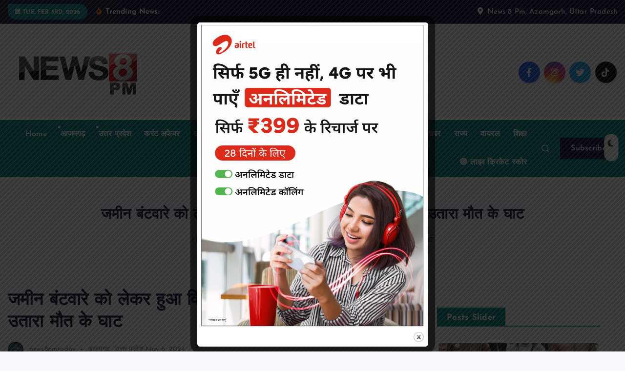

--- FILE ---
content_type: text/html; charset=UTF-8
request_url: https://news8pm.com/a-dispute-over-land-distribution-led-to-an-old-mans-death-by-attacking-him-with-a-knife/
body_size: 58124
content:
<!DOCTYPE html>
<html lang="en-US">
	<head>
		<meta charset="UTF-8">
		<meta name="viewport" content="width=device-width, initial-scale=1">
		<meta http-equiv="x-ua-compatible" content="ie=edge">
		
		<link rel="profile" href="https://gmpg.org/xfn/11">
				<link rel="pingback" href="https://news8pm.com/xmlrpc.php">
		
		<style id="jetpack-boost-critical-css">/* Critical CSS Key: singular_post */
@media all{.wp-block-image img{box-sizing:border-box;height:auto;max-width:100%;vertical-align:bottom}ol,ul{box-sizing:border-box}.screen-reader-text{border:0;clip:rect(1px,1px,1px,1px);clip-path:inset(50%);height:1px;margin:-1px;overflow:hidden;padding:0;position:absolute;width:1px;word-wrap:normal!important}html :where(img[class*=wp-image-]){height:auto;max-width:100%}:where(figure){margin:0 0 1em}}@media all{.fab,.fas{-moz-osx-font-smoothing:grayscale;-webkit-font-smoothing:antialiased;display:var(--fa-display,inline-block);font-style:normal;font-variant:normal;line-height:1;text-rendering:auto}.fas{font-family:"Font Awesome 6 Free"}.fab{font-family:"Font Awesome 6 Brands"}.fa-calendar-alt:before{content:""}.fa-angle-double-down:before{content:""}.fa-share-nodes:before{content:""}.fa-angle-right:before{content:""}.fa-long-arrow-alt-up:before{content:""}.fa-map-marker-alt:before{content:""}.fa-search:before{content:""}.fa-fire-alt:before{content:""}.fa-angle-left:before{content:""}@font-face{font-family:"Font Awesome 6 Brands";font-style:normal;font-weight:400;font-display:block}.fab{font-weight:400}.fa-facebook-f:before{content:""}.fa-tiktok:before{content:""}.fa-instagram:before{content:""}.fa-twitter:before{content:""}@font-face{font-family:"Font Awesome 6 Free";font-style:normal;font-weight:400;font-display:block}@font-face{font-family:"Font Awesome 6 Free";font-style:normal;font-weight:900;font-display:block}.fas{font-weight:900}}@media all{.screen-reader-text{border:0;clip:rect(1px,1px,1px,1px);clip-path:inset(50%);height:1px;margin:-1px;overflow:hidden;padding:0;position:absolute;width:1px;word-wrap:normal}}@media all{:root{--dt-main-rgb:41,98,255;--dt-main-color:rgba(var(--dt-main-rgb));--dt-black-color:#0a1233;--dt-text-color:#718096;--dt-title-family:"Josefin Sans",sans-serif;--dt-base-family:"Josefin Sans",sans-serif}*,::after,::before{box-sizing:inherit;-webkit-font-smoothing:antialiased;word-break:break-word;word-wrap:break-word}:not(table *){-moz-osx-font-smoothing:grayscale;-webkit-font-smoothing:antialiased;word-break:break-word}@media (prefers-reduced-motion:no-preference){:root{scroll-behavior:smooth}}html{font-size:62.5%;overflow-x:hidden;scroll-behavior:smooth;box-sizing:border-box}@media (prefers-reduced-motion:reduce){html{scroll-behavior:auto}}@media (max-width:75em){html{font-size:62.5%}}@media only screen and (min-width:62em) and (max-width:77.313em){html{font-size:58.5936%}}@media (max-width:61.95em){html{font-size:53%}}@media (max-width:35.95em){html{font-size:55%}}@media (min-width:120.063em){html{font-size:75%}}body{margin:0;font-size:1.6rem;font-weight:500;line-height:1.7;overflow-x:hidden;font-family:var(--dt-base-family);color:var(--dt-text-color);letter-spacing:.01em;background-color:#f9f9fe;-webkit-text-size-adjust:100%}body:not(.admin-bar){position:relative}a{color:var(--dt-main-color);text-decoration:underline;text-underline-offset:0.3rem;outline:0}.clearfix:after,.clearfix:before{content:"";display:block;clear:both}.dt-btn,button,button[type=submit]{font-size:1.6rem;font-weight:500;padding:1rem 2.2rem;line-height:1.5;letter-spacing:.03rem;border-width:.1rem;border-style:solid;border-color:transparent;border-radius:0;display:inline-block;vertical-align:middle;white-space:nowrap;text-transform:initial;font-family:inherit;text-decoration:none;position:relative;z-index:0;box-shadow:0 3px 5px -1px rgba(7,10,25,.2)}.dt-btn-primary,button[type=submit]{color:#fff;background-color:var(--dt-main-color);border-color:var(--dt-main-color)}.btn--effect-one .dt-btn{border:0;background-color:#fff!important}.btn--effect-one .dt-btn:before{content:"";border:3px solid var(--dt-black-color);background:#fff;position:absolute;left:0;top:0;width:100%;height:100%;border-radius:inherit}.btn--effect-one .dt-btn:after{content:attr(data-title);position:absolute;top:0;left:0;width:100%;height:100%;line-height:1.5;padding:1rem 2.2rem;z-index:3;border-radius:inherit;background:var(--dt-black-color)}.btn--effect-one .dt-btn.dt-btn-primary:before{border-color:var(--dt-main-color)}.btn--effect-one .dt-btn.dt-btn-primary:after{background:var(--dt-main-color)}a,button,input,label{touch-action:manipulation}button,input{margin:0}button,input{overflow:visible}button{text-transform:none}img{display:inline-block;max-width:100%;height:auto;vertical-align:middle;border:0}h1,h4,h5{margin:2rem 0;padding:0;font-weight:800;line-height:1.25;font-family:var(--dt-title-font);color:var(--dt-black-color);word-break:break-word}h1{font-size:5.5rem}h4{font-size:2.4rem}h5{font-size:2rem}p{margin:0 0 1.6rem;word-break:break-word}button{appearance:button;-moz-appearance:button;-webkit-appearance:button}input[type=search]{position:relative;border-radius:0;display:block;line-height:1.5;font-size:1.6rem;font-weight:500;max-height:5rem;padding:1.3rem 1.6rem;vertical-align:middle;width:100%;background-color:#fdfdfd;border:.1rem solid rgba(189,189,189,.35);outline:0;letter-spacing:.05rem;box-shadow:none}[type=search]{appearance:none;-moz-appearance:none;-webkit-appearance:none;outline-offset:-0.2rem}.dt-d-none,div.dt-d-none{display:none}.dt-justify-content-center{justify-content:center}.dt-container-md{width:100%;padding-right:1.6rem;padding-left:1.6rem;margin-right:auto;margin-left:auto}.dt-row{--dt-gutter-x:2.4rem;--dt-gutter-y:0;display:flex;flex-wrap:wrap;margin-top:calc(var(--dt-gutter-y)*-1);margin-right:calc(var(--dt-gutter-x)/-2);margin-left:calc(var(--dt-gutter-x)/-2)}.dt-row>*{flex-shrink:0;width:100%;max-width:100%;padding-right:calc(var(--dt-gutter-x)/2);padding-left:calc(var(--dt-gutter-x)/2);margin-top:var(--dt-gutter-y)}.dt-col-12{flex:0 0 100%;max-width:100%}.dt-my-auto{margin-top:auto;margin-bottom:auto}.dt-mt-0{margin-top:0}.dt-mt-4{margin-top:2.4rem}.dt-mb-0{margin-bottom:0}.dt-mb-3{margin-bottom:1.6rem}.dt-py-3{padding-top:1.6rem;padding-bottom:1.6rem}.dt-py-4{padding-top:2.4rem;padding-bottom:2.4rem}.dt-text-center{text-align:center}@media (min-width:48em){.dt-container-md{max-width:100rem}.dt-col-md-3{flex:0 0 25%;max-width:25%}.dt-col-md-9{flex:0 0 75%;max-width:75%}}@media (min-width:62em){.dt-container-md{max-width:106.668rem}.dt-col-lg-4{flex:0 0 33.333333%;max-width:33.333333%}.dt-col-lg-5{flex:0 0 41.666667%;max-width:41.666667%}.dt-col-lg-7{flex:0 0 58.333333%;max-width:58.333333%}.dt-col-lg-8{flex:0 0 66.666667%;max-width:66.666667%}.dt-d-lg-none,div.dt-d-lg-none{display:none}.dt-d-lg-block,div.dt-d-lg-block{display:block}}@media (min-width:75em){.dt-container-md{max-width:127.2rem}}@media (min-width:87.5em){.dt-container-md{max-width:134rem}}.icon{width:1.8rem;height:1.8rem}.site--close{padding:0;height:4rem;width:4rem;line-height:4rem;display:inline-block;border-width:0;position:absolute;top:1.3rem;right:1.3rem;background-color:transparent;z-index:1}.site--close:after,.site--close:before{transform:rotate(-45deg);content:"";position:absolute;top:50%;left:50%;margin-top:-.1rem;margin-left:-1.1rem;display:block;height:2px;width:2.2rem;background-color:var(--dt-black-color)}.site--close:after{transform:rotate(-135deg)}.dt_heading{line-height:1.2;vertical-align:.2rem;overflow:hidden;position:relative;z-index:0}.dt_heading_inner{display:inline-block;position:relative;vertical-align:middle}.dt_heading_inner b{display:inline-block;position:absolute;white-space:pre;left:0;top:0;font-weight:inherit}.dt_heading_inner b.is_on{position:relative;line-height:1.2}.dt_heading.dt_heading_2 .dt_heading_inner{overflow:hidden}.dt_heading.dt_heading_2 .dt_heading_inner::after{content:"";position:absolute;right:0;top:50%;bottom:auto;transform:translateY(-50%);height:90%;width:1px;background-color:rgba(189,189,189,.7)}.dt_heading.dt_heading_2 b{visibility:hidden}.dt_heading.dt_heading_2 b.is_on{visibility:visible}.dt_readingbar-wrapper{position:fixed;top:0;width:100%;height:.3rem;z-index:99}.dt_readingbar{width:0;height:100%;background:var(--dt-main-color)}.dt_switcherdarkbtn{position:fixed;right:0;top:40%;z-index:99;transform:rotate(90deg)}.dt_switcherdarkbtn .dt_switcherdarkbtn-inner,.dt_switcherdarkbtn .dt_switcherdarkbtn-left{position:relative}.dt_switcherdarkbtn .dt_switcherdarkbtn-left{color:rgba(250,250,250,.51)}.dt_switcherdarkbtn-left:after,.dt_switcherdarkbtn-left:before{margin:0;padding:0;outline:0;box-sizing:border-box}.dt_switcherdarkbtn .dt_switcherdarkbtn-left:before{content:"";font-family:"Font Awesome 6 Free";font-size:1.6rem;display:block;color:#333;position:absolute;z-index:1;margin:0;top:.5rem;right:2.8rem;font-weight:900;width:17px;height:17px;line-height:17px;transform:rotate(-90deg)}.dt_switcherdarkbtn .dt_switcherdarkbtn-left:after{content:"";display:inline-block;color:#fff;background:#fff;width:3.5em;height:1.8em;border-radius:1em;vertical-align:middle;box-shadow:0 2px 5px 3px rgba(0,0,0,.05)}.widget_social a{display:inline-block;margin:0 .15rem}.widget_social a i{width:4.4rem;height:4.4rem;border-radius:50%;text-align:center;line-height:4.4rem;font-size:1.8rem;vertical-align:middle;overflow:hidden;background-color:var(--dt-main-color);color:#fff;box-shadow:0 3px 5px -1px rgba(7,10,25,.2)}.widget_social a i.fa-facebook-f{background-color:#175beb}.widget_social a i.fa-twitter{background-color:#1da1f2}.widget_social a i.fa-instagram{background:radial-gradient(circle farthest-corner at 32% 106%,#ffe17d 0,#ffcd69 10%,#fa9137 28%,#eb4141 42%,transparent 82%),linear-gradient(135deg,#234bd7 12%,#c33cbe 58%)}.widget_social a i.fa-tiktok{background-color:#010101}.dt_header{position:relative;z-index:9}.dt_header-topbar{font-size:1.45rem;padding:1.7rem 0 .8rem;color:#fff;background:var(--dt-black-color);border-bottom:solid 1px rgba(189,189,189,.3)}@media (min-width:75em){.dt_header-topbar{font-size:1.5rem}}@media (min-width:62em){.dt_header-topbar{padding:.8rem 0}}.dt_header-topbar .dt-row{align-items:center}.dt_header-topbar .dt_header-wrap{display:flex;flex-wrap:wrap;align-items:center;justify-content:center}.dt_header-topbar .dt_header-wrap .widget{position:relative;z-index:0}.dt_header-topbar .dt_header-wrap.left .widget:not(:first-child){margin-left:1.8rem}@media (min-width:62em){.dt_header-topbar .dt_header-wrap.left{justify-content:flex-start}.dt_header-topbar .dt_header-wrap.right{justify-content:flex-end}}.dt-current-date span{color:#fff;font-size:1.2rem;font-weight:700;padding:.9rem 1.5rem;border-radius:3rem;background-color:var(--dt-main-color);text-transform:uppercase;display:inline-block;border-top-left-radius:0;line-height:1.2rem}.dt-current-date span i{vertical-align:1px}@media (max-width:61.938em){.dt_header-topbar .dt_header-wrap .widget{flex:100%}.dt_header-topbar .dt_header-wrap .widget{margin:1rem 0 .5rem 0}.dt_header-topbar .dt_header-wrap .widget:first-child{margin-top:0}.dt_header-topbar .dt-col-12+.dt-col-12 .dt_header-wrap .widget:first-child{margin-top:1.2rem}}.dt-news-headline .dt-news-heading i{color:#f86900;margin-right:2px}.dt-news-headline .dt_heading{vertical-align:baseline}.dt_header-topbar .dt_header-wrap .dt-address i{display:inline-block;margin-right:.3rem}.dt_header-topbar .dt_header-wrap .dt-address span{align-self:center}.site--logo img{width:100%;max-width:18rem}.site--logo a{display:inline-block;color:inherit;text-decoration:none}.site--logo a:first-letter{color:var(--dt-main-color)}.dt_navbar-menu{display:flex;align-items:center;justify-content:flex-end;width:100%}.dt_navbar-nav{text-align:right;position:relative}.dt_navbar-mainmenu{list-style:none;margin:0;padding:0;display:block}.dt_navbar-nav .dt_navbar-mainmenu{display:inline-block}.dt_navbar-mainmenu li{list-style:none;position:relative}.dt_navbar-nav .dt_navbar-mainmenu>li{display:inline-block;margin:0-.3rem}.dt_navbar-nav .dt_navbar-mainmenu>li:first-child{margin-left:0}.dt_navbar-mainmenu>li>a{position:relative;display:block;z-index:0;font-family:var(--dt-title-family);font-weight:600;line-height:1.125;white-space:normal}.dt_navbar-mainmenu li>a{text-decoration:none;outline:0;color:inherit}.dt_navbar-mainmenu>li>a{white-space:normal;border:0;border-radius:0}.dt_navbar-nav .dt_navbar-mainmenu>li>a{margin:0 .2rem;display:inline-flex;padding:2rem 1.2rem;color:var(--dt-black-color)}.dt_mobilenav .dt_navbar-mainmenu li.active>a,.dt_navbar-nav .dt_navbar-mainmenu li.active>a{color:var(--dt-main-color)}.dt_mobilenav{background-color:#fff}.dt_mobilenav-topbar .dt_mobilenav-topbar-toggle{display:inline-block;position:relative;width:2.8rem;height:2.8rem;line-height:2.8rem;padding:0;font-size:1.6rem;margin:1rem 0;color:#fff;outline-offset:-0.4rem;background-color:rgba(255,255,255,.25);border:.1rem solid rgba(255,255,255,.2);overflow:hidden;z-index:0}.dt_mobilenav-topbar .dt_mobilenav-topbar-toggle i{vertical-align:text-bottom}button.hamburger{outline-offset:5px;outline-color:transparent}.hamburger{width:4.4rem;height:4.4rem;vertical-align:middle;overflow:hidden;display:block;padding:1.2rem;border:none;border-radius:50%;box-shadow:none;background-color:var(--dt-main-color)}.hamburger span{height:2px;width:100%;display:block;margin:0 0 4px;background-color:#fff}.hamburger span:nth-child(2){width:75%}.hamburger span:first-child{margin-top:0}.hamburger span:last-child{margin-bottom:0}.dt_mobilenav-menu{display:flex;align-items:center;justify-content:space-between;padding:1.6rem 0}.dt_mobilenav-menu ul,.dt_mobilenav-menu ul li{padding:0;list-style:none;position:relative;border:0}.dt_mobilenav-menu>div{flex-basis:0;flex-grow:1;max-width:25%}.dt_mobilenav-menu .dt_mobilenav-logo{text-align:center;max-width:100%}.dt_mobilenav-right .dt_navbar-right{padding-left:1rem}.dt_mobilenav-right .dt_navbar-right .dt_navbar-list-right{justify-content:flex-end}.dt_mobilenav-right .dt_navbar-list-right>li:not(:last-child){margin-right:1rem}@media (max-width:47.938em){.dt_mobilenav-right .dt_navbar-right .dt_navbar-button-item{display:none}.dt_mobilenav-right .dt_navbar-list-right>li:not(:last-child).dt_navbar-search-item{margin-right:0}}.dt_mobilenav-toggles{padding-right:1.2rem}.dt_mobilenav-mainmenu-content{position:fixed;top:0;left:0;bottom:0;right:0;width:100%;display:none;overflow:hidden;z-index:99999}.dt_mobilenav-mainmenu-content:after{content:"";position:absolute;top:0;left:0;right:0;bottom:0;background-color:inherit;z-index:-1}.dt_mobilenav-mainmenu-content .off--layer{position:absolute;top:0;left:0;width:100%;height:100%;backdrop-filter:blur(1rem);background-color:rgba(0,0,0,.9)}.dt_mobilenav-mainmenu-inner{position:absolute;top:0;left:0;width:90%;max-width:50rem;height:100%;padding-top:6.8rem;padding-bottom:2rem;opacity:0;visibility:hidden;overflow:hidden;text-align:left;color:var(--dt-black-color);background:#fff;transform:translateX(-150%);box-shadow:0 1.5rem 4rem rgba(0,0,0,.1)}.dt_mobilenav-mainmenu-inner .site--close{background-color:var(--dt-main-color)}.dt_mobilenav-mainmenu-inner .site--close:after,.dt_mobilenav-mainmenu-inner .site--close:before{background-color:#fff}.dt_mobilenav-mainmenu-inner .dt_navbar-mainmenu{height:100%;overflow-x:hidden;overflow-y:overlay;touch-action:auto}.dt_mobilenav-mainmenu-inner>ul>li:first-child{border-top:.1rem solid rgba(189,189,189,.2)}.dt_mobilenav-mainmenu-inner>ul>li{border-bottom:.1rem solid rgba(189,189,189,.2)}.dt_mobilenav-mainmenu-inner .dt_navbar-mainmenu>li a{width:100%;padding:0;padding-left:1.5rem}.dt_mobilenav-mainmenu-inner .menu-item a{display:inline-block;letter-spacing:.05rem;line-height:4.3rem}.dt_mobilenav-topbar{display:flex;flex-direction:column-reverse;align-items:center;justify-content:flex-start;text-align:center;background-color:var(--dt-black-color)}.dt_mobilenav-topbar-content{display:none;width:100%;height:auto}.dt_navbar-right>ul{list-style:none;padding:0;margin:0}.dt_navbar-right>ul{padding-left:1.2rem;display:flex;align-items:center;justify-content:flex-end;height:100%}@media (min-width:62em) and (max-width:74.95em){.dt_navbar-right>ul{padding-left:1.2rem}.dt_navbar-nav .dt_navbar-mainmenu>li>a{margin:0 1rem}}.dt_navbar-right>ul li.dt_navbar-social-item{flex-shrink:0}.dt_navbar-list-right>li:not(:last-child){margin-right:1.2rem}.dt_mobilenav-right .dt_navbar-list-right>li:not(:last-child){margin-right:1.2rem}.dt_navbar-search-item button.dt_navbar-search-toggle{color:#fff;border:0;padding:0;outline-offset:-3px;font-size:1.6rem;border-radius:50%;position:relative;background-color:var(--dt-main-color);background-size:auto 200%;display:inline-flex;justify-content:center;align-items:center;text-align:center;vertical-align:middle;width:4.4rem;height:4.4rem;line-height:4.4rem;box-shadow:0 2px 4px 0 rgba(0,0,0,.15)}.search--header{position:fixed;left:0;top:0;height:100vh;width:100%;z-index:99999;margin-top:-54rem;transform:translateY(-100%);opacity:0;visibility:hidden;backdrop-filter:blur(1rem);background-color:rgba(0,0,0,.9)}.search--header:before{content:"";position:absolute;left:0;top:100%;width:100%;height:56rem;background-repeat:no-repeat;background-position:center;background-size:cover;margin-top:0}.search--header .dt_search-close{position:absolute;left:0;right:0;top:75%;margin:0 auto;margin-top:-20rem;border-radius:50%;text-align:center;width:7rem;height:7rem;font-size:3.2rem;line-height:7rem;border:none;opacity:0;visibility:hidden;padding:0;box-shadow:0 0 1rem rgba(0,0,0,.5)}.search--header .dt_search-close i{color:#fff;background-color:var(--dt-main-color);width:100%;height:100%;border-radius:inherit;line-height:6.9rem;margin-top:.3rem}.search--header .dt_search-form{position:absolute;max-width:70rem;top:50%;left:1.5rem;right:1.5rem;overflow:hidden;margin:-3.5rem auto 0;transform:scaleX(0);transform-origin:center;background-color:var(--dt-black-color)}.search--header .dt_search-form input[type=search]{position:relative;display:block;font-size:1.8rem;line-height:5rem;color:var(--dt-black-color);height:6rem;min-height:6rem;width:100%;padding:1rem 3rem;font-weight:500;border-radius:0;text-transform:capitalize}.search--header .dt_search-form button{position:absolute;right:0;top:50%;width:6rem;height:6.1rem;background:0 0;text-align:center;font-size:2rem;padding:0;border:none;color:#fff;background-color:var(--dt-main-color);border-radius:0;transform:translateY(-50%)}.search--header .dt_search-form button i{position:relative;z-index:1}.position-absolute{position:absolute}.rounded{border-radius:1rem}.list-inline{padding-left:0;list-style:none}.list-inline-item{display:inline-block}.breadcrumbs{margin-bottom:0}.breadcrumb{display:flex;flex-wrap:wrap;font-size:15px;padding:0;list-style:none;background-color:transparent;border-radius:0}.breadcrumb li:not(:first-child){padding-left:.8rem}.breadcrumb li:not(:first-child):before{float:left;padding-right:.8rem;content:"/"}.breadcrumb li a{text-decoration:none}.breadcrumb li,.breadcrumb li a:not(:hover,:focus),.breadcrumb li:not(:first-child):before{color:var(--dt-text-color)}section{position:relative}#content{margin-top:50px;overflow:hidden}.sticky-sidebar,.sticky-sidebar #content{overflow:unset}.sticky-sidebar .dt_sidebar{position:sticky;top:20px}.sticky-header.sticky-sidebar .dt_sidebar{top:82px}.section--title-two .dt_sidebar .widget .widget-title{margin:0 0 35px;font-size:1.7rem;position:relative;letter-spacing:.25px;line-height:1.4;padding:9px 20px 6px;width:auto;display:inline-flex;color:#fff;background:var(--dt-main-color)}.section--title-two .dt_sidebar .widget .widget-title::after{position:absolute;content:"";height:2px;width:100vh;bottom:-1px;left:0;background:var(--dt-main-color)}.post .category-badge{left:2rem;top:2rem;z-index:1}.post .category-badge a{color:#fff;font-size:1.2rem;border-radius:0 3rem 3rem 3rem;display:inline-block;padding:.85rem 1.5rem .7rem;line-height:1;font-weight:600;margin:.2rem;text-transform:uppercase;letter-spacing:1px;text-decoration:none;background-color:var(--dt-main-color)}.post .category-badge a:nth-child(7n+1){--dt-main-color:rgba(var(--dt-main-rgb))}.post .thumb{position:relative}.post .thumb.rounded .inner{border-radius:10px;overflow:hidden}.post .thumb .inner{overflow:hidden}.post .thumb img{-o-object-fit:cover;object-fit:cover;width:100%;-webkit-transform:scale(1);transform:scale(1)}.post .post-title a{color:var(--dt-black-color);text-decoration:none;background:-webkit-gradient(linear,left top,right top,from(currentColor),to(currentColor));background:-webkit-linear-gradient(left,currentColor 0,currentColor 100%);background:linear-gradient(to right,currentColor 0,currentColor 100%);background-size:0 6%;background-repeat:no-repeat;background-position:left 100%;display:inline}.post .meta{font-size:14px;color:var(--dt-text-color)}.post .meta a{color:var(--dt-text-color);font-weight:500;text-decoration:none}.post .meta li:last-child:after{content:"";display:none}.post .meta li:after{content:"";display:inline-block;background-color:var(--dt-main-color);border-radius:50%;margin-left:1rem;height:3px;vertical-align:middle;position:relative;top:-1px;width:3px}.post .meta li:not(:last-child){margin-right:.8rem}.post .meta li img.author{width:3.2rem;height:3.2rem;margin-right:12px;vertical-align:middle;border-radius:50%;display:inline-block}.post .social-share .toggle-button{font-size:16px;color:var(--dt-text-color);background-color:transparent;border:0;padding:0;vertical-align:middle;box-shadow:none}.single-post .post .social-share .toggle-button{display:none}.post-carousel{counter-increment:my-awesome-counter;position:relative}.post-carousel .meta li{padding-top:0}.post-carousel .meta li:before{content:"";display:none}.post-single .post-header{margin-bottom:30px}.post-single .post-header .title{font-size:36px}.post-single .featured-image{margin-bottom:30px}.post-single .featured-image img{border-radius:10px}.post-single .post-content{color:var(--dt-text-color);font-size:16px}.post-single ul li{list-style-type:circle}.post-carousel-widget .post-carousel .thumb{max-width:100%}.post-carousel-widget .post-carousel .thumb img{height:200px}.comment-respond a#cancel-comment-reply-link{display:block;font-size:14px;font-weight:400;margin-top:10px}.slick-arrows-bot{position:relative;text-align:center;margin-top:20px}.slick-custom-buttons{color:#909090;font-size:12px;width:30px;height:30px;line-height:32px;text-align:center;background:#fff;border-radius:50%;border:solid 1px rgba(189,189,189,.3);padding:0}.widget div>ul{list-style:none;margin-left:0;margin-right:0;padding:0}.widget ul:not(.wp-block-social-links) li+li{padding-top:1.2rem}.widget ul:not(.wp-block-social-links) li a{color:var(--dt-black-color);text-decoration:none;font-weight:600}.widget .widget-header{overflow:hidden}.dt_sidebar .widget{border:solid 1px rgba(189,189,189,.3);padding:35px 30px;margin-bottom:40px}.dt_sidebar .widget:last-child{margin-bottom:0}.page-header{background-color:#f2f1fd;background-repeat:repeat;background-position:center center;background-attachment:scroll;background-size:cover;overflow:hidden}.page-header:after{content:"";position:absolute;top:0;left:0;width:100%;height:100%;background-color:rgba(255,255,255,0)}.page-header div{position:relative;z-index:1}.page-header h1{font-size:30px}.mainfeatured_section.style-2 .post_columns-grid .post:first-child{grid-area:1/1/span 2/span 2}.mainfeatured_section.style-6 .post_columns-grid .post:last-child{grid-area:2/1/span 1/span 2}@media (max-width:767px){.mainfeatured_section.style-2 .post_columns-grid .post:first-child,.mainfeatured_section.style-6 .post_columns-grid .post:last-child{grid-area:unset}}}@media all{@media only screen and (max-width:767px){.post .meta li:after{content:"";margin-left:.5rem}.post .meta li:not(:last-child){margin-right:.3rem}.post-single .post-header .title{font-size:26px}.breadcrumb .breadcrumb-item.active{display:none}.post-carousel-widget .post-carousel{margin:0 12px}.post-carousel-widget .post-carousel .post-title{font-size:16px}}}@media all{:root{--dt-main-rgb:2,131,131;--dt-black-color:#0a1233}.header--six .dt_navbar-menus{background-color:var(--dt-main-color)}.header--six .dt_navbar-menus .dt_navbar-list-right>li:not(:last-child){margin-right:1.5rem}.header--six .dt_navbar-menu{padding:0;min-height:6rem;justify-content:space-between}.header--six .dt_navbar-menu .dt_navbar-search-item button.dt_navbar-search-toggle{background:0 0;width:3rem;height:3rem;line-height:normal;padding:0;box-shadow:none}.header--six .dt_navbar-nav .dt_navbar-mainmenu>li.active>a,.header--six .dt_navbar-nav .dt_navbar-mainmenu>li>a{color:#fff}.header--six.menu_active-two .dt_navbar-nav .dt_navbar-mainmenu>li>a::before{background:#fff}.header--six .dt_navbar-button-item .dt-btn.dt-btn-primary:after{background:var(--dt-black-color)}.menu_active-two .dt_navbar-nav .dt_navbar-mainmenu>li>a::before{content:"";display:block;position:absolute;left:.7rem;top:1.2rem;width:.5rem;height:.5rem;background:var(--dt-main-color);border-radius:.5rem;transform:scale(0)}.menu_active-two .dt_navbar-nav .dt_navbar-mainmenu>li.active>a::before{transform:scale(1)}}@media all{.sd-content ul{list-style:none!important;margin:0!important;padding:0!important}.sd-content ul li{display:inline-block}.sd-content ul li a.sd-button{background:#fff;border-radius:4px;box-shadow:0 1px 2px #0000001f,0 0 0 1px #0000001f;color:#2c3338!important;display:inline-block;font-family:Open Sans,sans-serif;font-size:13px;font-weight:500;line-height:23px;padding:4px 11px 3px 9px;text-decoration:none!important;text-shadow:none}.sd-social-official .sd-content ul li a.sd-button{align-items:center;display:flex;font-size:12px;line-height:12px;min-height:20px;padding:1px 6px 0 5px}.sd-content ul li a.sd-button>span{line-height:23px;margin-left:6px}.sd-social-official .sd-content ul li a.sd-button>span{line-height:12px;margin-left:3px}.sd-social-official .sd-content .sharing-hidden .inner>ul>li>a.sd-button:before{margin-bottom:-1px}.sd-content ul li a.sd-button:before{display:inline-block;-webkit-font-smoothing:antialiased;-moz-osx-font-smoothing:grayscale;font:normal 18px/1 social-logos;text-align:center;vertical-align:top}@media screen and (-webkit-min-device-pixel-ratio:0){.sd-content ul li a.sd-button:before{position:relative;top:2px}}.sd-social-official ul li a.sd-button:before{position:relative;top:-2px}@media screen and (-webkit-min-device-pixel-ratio:0){.sd-social-official ul li a.sd-button:before{top:0}}.sd-content ul li{margin:0 8px 12px 0;padding:0}.sd-social-official .sd-content li.share-telegram a:before{content:""}.sd-social-official .sd-content li.share-telegram a:before{color:#08c}.sd-social-official .sd-content li.share-jetpack-whatsapp a:before{content:""}.sd-social-official .sd-content li.share-jetpack-whatsapp a:before{color:#43d854}.sd-social-official .sd-content ul{display:flex;flex-wrap:wrap}.sd-social-official .sd-content ul:after{clear:both;content:".";display:block;height:0;visibility:hidden}.sd-social-official .sd-content ul>li{display:flex;max-height:18px}.sharing-hidden .inner{background:#fff;border:1px solid #ccc;border-radius:2px;box-shadow:0 5px 20px #0003;margin-top:5px;max-width:400px;padding:10px;position:absolute;z-index:2}.sharing-hidden .inner ul{margin:0!important}.sd-social-official .sd-content .sharing-hidden ul>li.share-end{clear:both;height:0!important;margin:0!important}.sharing-hidden .inner:after,.sharing-hidden .inner:before{border-bottom:8px solid #ccc;border-left:6px solid #0000;border-right:6px solid #0000;content:"";display:block;height:0;left:20px;position:absolute;top:-8px;width:0;z-index:1}.sharing-hidden .inner:after{border-bottom:8px solid #fff;border-left:6px solid #0000;border-right:6px solid #0000;top:-7px;z-index:2}.sharing-hidden ul{margin:0}.screen-reader-text{border:0;clip:rect(1px,1px,1px,1px);clip-path:inset(50%);height:1px;margin:-1px;overflow:hidden;padding:0;position:absolute!important;width:1px;word-wrap:normal!important}}</style><title>जमीन बंटवारे को लेकर हुआ विवाद, चाकू से हमला कर वृद्ध को उतारा मौत के घाट &#8211; NEWS 8 PM</title>
<meta name='robots' content='max-image-preview:large' />
<link rel='dns-prefetch' href='//www.googletagmanager.com' />
<link rel='dns-prefetch' href='//stats.wp.com' />
<link rel='dns-prefetch' href='//pagead2.googlesyndication.com' />
<link rel="alternate" type="application/rss+xml" title="NEWS 8 PM &raquo; Feed" href="https://news8pm.com/feed/" />
<link rel="alternate" type="application/rss+xml" title="NEWS 8 PM &raquo; Comments Feed" href="https://news8pm.com/comments/feed/" />
<link rel="alternate" type="application/rss+xml" title="NEWS 8 PM &raquo; जमीन बंटवारे को लेकर हुआ विवाद, चाकू से हमला कर वृद्ध को उतारा मौत के घाट Comments Feed" href="https://news8pm.com/a-dispute-over-land-distribution-led-to-an-old-mans-death-by-attacking-him-with-a-knife/feed/" />
<link rel="alternate" title="oEmbed (JSON)" type="application/json+oembed" href="https://news8pm.com/wp-json/oembed/1.0/embed?url=https%3A%2F%2Fnews8pm.com%2Fa-dispute-over-land-distribution-led-to-an-old-mans-death-by-attacking-him-with-a-knife%2F" />
<link rel="alternate" title="oEmbed (XML)" type="text/xml+oembed" href="https://news8pm.com/wp-json/oembed/1.0/embed?url=https%3A%2F%2Fnews8pm.com%2Fa-dispute-over-land-distribution-led-to-an-old-mans-death-by-attacking-him-with-a-knife%2F&#038;format=xml" />

<!-- No Concat CSS wp-img-auto-sizes-contain => Maybe Not Static File  -->

<!-- No Concat CSS wp-emoji-styles => Maybe Not Static File  -->

<!-- No Concat CSS wp-block-library => Maybe Not Static File  -->

<!-- No Concat CSS classic-theme-styles => Maybe Not Static File  -->
<noscript><link data-handles='theme.css,slick,all-css,animate,newsmash-core,newsmash-theme,newsmash-woocommerce,newsmash-dark,newsmash-responsive,newsmash-style,newsmash-google-fonts,newsalt-parent-theme-style,sharedaddy,social-logos' rel='stylesheet' id='all-css-b847fc964f692e2bebdaaafc14fe2e74' href='https://news8pm.com/wp-content/boost-cache/static/a41cffaaf2.min.css' type='text/css' media='all' /></noscript><link data-handles='theme.css,slick,all-css,animate,newsmash-core,newsmash-theme,newsmash-woocommerce,newsmash-dark,newsmash-responsive,newsmash-style,newsmash-google-fonts,newsalt-parent-theme-style,sharedaddy,social-logos' rel='stylesheet' id='all-css-b847fc964f692e2bebdaaafc14fe2e74' href='https://news8pm.com/wp-content/boost-cache/static/a41cffaaf2.min.css' type='text/css' media="not all" data-media="all" onload="this.media=this.dataset.media; delete this.dataset.media; this.removeAttribute( 'onload' );" />
<style id='newsmash-style-inline-css'>
.site--logo img { max-width: 300px !important;} .dt-container-md,.dt__slider-main .owl-dots {
						max-width: 1720px;
					}
	@media (min-width: 992px) {#dt-main {
					max-width:67%;
					flex-basis:67%;
				}
#dt-sidebar {
					max-width:33%;
					flex-basis:33%;
				}}

/*# sourceURL=newsmash-style-inline-css */
</style>
<style id='wp-img-auto-sizes-contain-inline-css'>
img:is([sizes=auto i],[sizes^="auto," i]){contain-intrinsic-size:3000px 1500px}
/*# sourceURL=wp-img-auto-sizes-contain-inline-css */
</style>
<style id='wp-emoji-styles-inline-css'>

	img.wp-smiley, img.emoji {
		display: inline !important;
		border: none !important;
		box-shadow: none !important;
		height: 1em !important;
		width: 1em !important;
		margin: 0 0.07em !important;
		vertical-align: -0.1em !important;
		background: none !important;
		padding: 0 !important;
	}
/*# sourceURL=wp-emoji-styles-inline-css */
</style>
<style id='wp-block-library-inline-css'>
:root{--wp-block-synced-color:#7a00df;--wp-block-synced-color--rgb:122,0,223;--wp-bound-block-color:var(--wp-block-synced-color);--wp-editor-canvas-background:#ddd;--wp-admin-theme-color:#007cba;--wp-admin-theme-color--rgb:0,124,186;--wp-admin-theme-color-darker-10:#006ba1;--wp-admin-theme-color-darker-10--rgb:0,107,160.5;--wp-admin-theme-color-darker-20:#005a87;--wp-admin-theme-color-darker-20--rgb:0,90,135;--wp-admin-border-width-focus:2px}@media (min-resolution:192dpi){:root{--wp-admin-border-width-focus:1.5px}}.wp-element-button{cursor:pointer}:root .has-very-light-gray-background-color{background-color:#eee}:root .has-very-dark-gray-background-color{background-color:#313131}:root .has-very-light-gray-color{color:#eee}:root .has-very-dark-gray-color{color:#313131}:root .has-vivid-green-cyan-to-vivid-cyan-blue-gradient-background{background:linear-gradient(135deg,#00d084,#0693e3)}:root .has-purple-crush-gradient-background{background:linear-gradient(135deg,#34e2e4,#4721fb 50%,#ab1dfe)}:root .has-hazy-dawn-gradient-background{background:linear-gradient(135deg,#faaca8,#dad0ec)}:root .has-subdued-olive-gradient-background{background:linear-gradient(135deg,#fafae1,#67a671)}:root .has-atomic-cream-gradient-background{background:linear-gradient(135deg,#fdd79a,#004a59)}:root .has-nightshade-gradient-background{background:linear-gradient(135deg,#330968,#31cdcf)}:root .has-midnight-gradient-background{background:linear-gradient(135deg,#020381,#2874fc)}:root{--wp--preset--font-size--normal:16px;--wp--preset--font-size--huge:42px}.has-regular-font-size{font-size:1em}.has-larger-font-size{font-size:2.625em}.has-normal-font-size{font-size:var(--wp--preset--font-size--normal)}.has-huge-font-size{font-size:var(--wp--preset--font-size--huge)}.has-text-align-center{text-align:center}.has-text-align-left{text-align:left}.has-text-align-right{text-align:right}.has-fit-text{white-space:nowrap!important}#end-resizable-editor-section{display:none}.aligncenter{clear:both}.items-justified-left{justify-content:flex-start}.items-justified-center{justify-content:center}.items-justified-right{justify-content:flex-end}.items-justified-space-between{justify-content:space-between}.screen-reader-text{border:0;clip-path:inset(50%);height:1px;margin:-1px;overflow:hidden;padding:0;position:absolute;width:1px;word-wrap:normal!important}.screen-reader-text:focus{background-color:#ddd;clip-path:none;color:#444;display:block;font-size:1em;height:auto;left:5px;line-height:normal;padding:15px 23px 14px;text-decoration:none;top:5px;width:auto;z-index:100000}html :where(.has-border-color){border-style:solid}html :where([style*=border-top-color]){border-top-style:solid}html :where([style*=border-right-color]){border-right-style:solid}html :where([style*=border-bottom-color]){border-bottom-style:solid}html :where([style*=border-left-color]){border-left-style:solid}html :where([style*=border-width]){border-style:solid}html :where([style*=border-top-width]){border-top-style:solid}html :where([style*=border-right-width]){border-right-style:solid}html :where([style*=border-bottom-width]){border-bottom-style:solid}html :where([style*=border-left-width]){border-left-style:solid}html :where(img[class*=wp-image-]){height:auto;max-width:100%}:where(figure){margin:0 0 1em}html :where(.is-position-sticky){--wp-admin--admin-bar--position-offset:var(--wp-admin--admin-bar--height,0px)}@media screen and (max-width:600px){html :where(.is-position-sticky){--wp-admin--admin-bar--position-offset:0px}}

/*# sourceURL=wp-block-library-inline-css */
</style>
<!-- No Concat CSS wp-block-image => Maybe Not Static File  -->

<!-- No Concat CSS wp-block-paragraph => Maybe Not Static File  -->

<!-- No Concat CSS global-styles => Maybe Not Static File  -->

<!-- No Concat CSS core-block-supports-duotone => Maybe Not Static File  -->
<style id='wp-block-image-inline-css'>
.wp-block-image>a,.wp-block-image>figure>a{display:inline-block}.wp-block-image img{box-sizing:border-box;height:auto;max-width:100%;vertical-align:bottom}@media not (prefers-reduced-motion){.wp-block-image img.hide{visibility:hidden}.wp-block-image img.show{animation:show-content-image .4s}}.wp-block-image[style*=border-radius] img,.wp-block-image[style*=border-radius]>a{border-radius:inherit}.wp-block-image.has-custom-border img{box-sizing:border-box}.wp-block-image.aligncenter{text-align:center}.wp-block-image.alignfull>a,.wp-block-image.alignwide>a{width:100%}.wp-block-image.alignfull img,.wp-block-image.alignwide img{height:auto;width:100%}.wp-block-image .aligncenter,.wp-block-image .alignleft,.wp-block-image .alignright,.wp-block-image.aligncenter,.wp-block-image.alignleft,.wp-block-image.alignright{display:table}.wp-block-image .aligncenter>figcaption,.wp-block-image .alignleft>figcaption,.wp-block-image .alignright>figcaption,.wp-block-image.aligncenter>figcaption,.wp-block-image.alignleft>figcaption,.wp-block-image.alignright>figcaption{caption-side:bottom;display:table-caption}.wp-block-image .alignleft{float:left;margin:.5em 1em .5em 0}.wp-block-image .alignright{float:right;margin:.5em 0 .5em 1em}.wp-block-image .aligncenter{margin-left:auto;margin-right:auto}.wp-block-image :where(figcaption){margin-bottom:1em;margin-top:.5em}.wp-block-image.is-style-circle-mask img{border-radius:9999px}@supports ((-webkit-mask-image:none) or (mask-image:none)) or (-webkit-mask-image:none){.wp-block-image.is-style-circle-mask img{border-radius:0;-webkit-mask-image:url('data:image/svg+xml;utf8,<svg viewBox="0 0 100 100" xmlns="http://www.w3.org/2000/svg"><circle cx="50" cy="50" r="50"/></svg>');mask-image:url('data:image/svg+xml;utf8,<svg viewBox="0 0 100 100" xmlns="http://www.w3.org/2000/svg"><circle cx="50" cy="50" r="50"/></svg>');mask-mode:alpha;-webkit-mask-position:center;mask-position:center;-webkit-mask-repeat:no-repeat;mask-repeat:no-repeat;-webkit-mask-size:contain;mask-size:contain}}:root :where(.wp-block-image.is-style-rounded img,.wp-block-image .is-style-rounded img){border-radius:9999px}.wp-block-image figure{margin:0}.wp-lightbox-container{display:flex;flex-direction:column;position:relative}.wp-lightbox-container img{cursor:zoom-in}.wp-lightbox-container img:hover+button{opacity:1}.wp-lightbox-container button{align-items:center;backdrop-filter:blur(16px) saturate(180%);background-color:#5a5a5a40;border:none;border-radius:4px;cursor:zoom-in;display:flex;height:20px;justify-content:center;opacity:0;padding:0;position:absolute;right:16px;text-align:center;top:16px;width:20px;z-index:100}@media not (prefers-reduced-motion){.wp-lightbox-container button{transition:opacity .2s ease}}.wp-lightbox-container button:focus-visible{outline:3px auto #5a5a5a40;outline:3px auto -webkit-focus-ring-color;outline-offset:3px}.wp-lightbox-container button:hover{cursor:pointer;opacity:1}.wp-lightbox-container button:focus{opacity:1}.wp-lightbox-container button:focus,.wp-lightbox-container button:hover,.wp-lightbox-container button:not(:hover):not(:active):not(.has-background){background-color:#5a5a5a40;border:none}.wp-lightbox-overlay{box-sizing:border-box;cursor:zoom-out;height:100vh;left:0;overflow:hidden;position:fixed;top:0;visibility:hidden;width:100%;z-index:100000}.wp-lightbox-overlay .close-button{align-items:center;cursor:pointer;display:flex;justify-content:center;min-height:40px;min-width:40px;padding:0;position:absolute;right:calc(env(safe-area-inset-right) + 16px);top:calc(env(safe-area-inset-top) + 16px);z-index:5000000}.wp-lightbox-overlay .close-button:focus,.wp-lightbox-overlay .close-button:hover,.wp-lightbox-overlay .close-button:not(:hover):not(:active):not(.has-background){background:none;border:none}.wp-lightbox-overlay .lightbox-image-container{height:var(--wp--lightbox-container-height);left:50%;overflow:hidden;position:absolute;top:50%;transform:translate(-50%,-50%);transform-origin:top left;width:var(--wp--lightbox-container-width);z-index:9999999999}.wp-lightbox-overlay .wp-block-image{align-items:center;box-sizing:border-box;display:flex;height:100%;justify-content:center;margin:0;position:relative;transform-origin:0 0;width:100%;z-index:3000000}.wp-lightbox-overlay .wp-block-image img{height:var(--wp--lightbox-image-height);min-height:var(--wp--lightbox-image-height);min-width:var(--wp--lightbox-image-width);width:var(--wp--lightbox-image-width)}.wp-lightbox-overlay .wp-block-image figcaption{display:none}.wp-lightbox-overlay button{background:none;border:none}.wp-lightbox-overlay .scrim{background-color:#fff;height:100%;opacity:.9;position:absolute;width:100%;z-index:2000000}.wp-lightbox-overlay.active{visibility:visible}@media not (prefers-reduced-motion){.wp-lightbox-overlay.active{animation:turn-on-visibility .25s both}.wp-lightbox-overlay.active img{animation:turn-on-visibility .35s both}.wp-lightbox-overlay.show-closing-animation:not(.active){animation:turn-off-visibility .35s both}.wp-lightbox-overlay.show-closing-animation:not(.active) img{animation:turn-off-visibility .25s both}.wp-lightbox-overlay.zoom.active{animation:none;opacity:1;visibility:visible}.wp-lightbox-overlay.zoom.active .lightbox-image-container{animation:lightbox-zoom-in .4s}.wp-lightbox-overlay.zoom.active .lightbox-image-container img{animation:none}.wp-lightbox-overlay.zoom.active .scrim{animation:turn-on-visibility .4s forwards}.wp-lightbox-overlay.zoom.show-closing-animation:not(.active){animation:none}.wp-lightbox-overlay.zoom.show-closing-animation:not(.active) .lightbox-image-container{animation:lightbox-zoom-out .4s}.wp-lightbox-overlay.zoom.show-closing-animation:not(.active) .lightbox-image-container img{animation:none}.wp-lightbox-overlay.zoom.show-closing-animation:not(.active) .scrim{animation:turn-off-visibility .4s forwards}}@keyframes show-content-image{0%{visibility:hidden}99%{visibility:hidden}to{visibility:visible}}@keyframes turn-on-visibility{0%{opacity:0}to{opacity:1}}@keyframes turn-off-visibility{0%{opacity:1;visibility:visible}99%{opacity:0;visibility:visible}to{opacity:0;visibility:hidden}}@keyframes lightbox-zoom-in{0%{transform:translate(calc((-100vw + var(--wp--lightbox-scrollbar-width))/2 + var(--wp--lightbox-initial-left-position)),calc(-50vh + var(--wp--lightbox-initial-top-position))) scale(var(--wp--lightbox-scale))}to{transform:translate(-50%,-50%) scale(1)}}@keyframes lightbox-zoom-out{0%{transform:translate(-50%,-50%) scale(1);visibility:visible}99%{visibility:visible}to{transform:translate(calc((-100vw + var(--wp--lightbox-scrollbar-width))/2 + var(--wp--lightbox-initial-left-position)),calc(-50vh + var(--wp--lightbox-initial-top-position))) scale(var(--wp--lightbox-scale));visibility:hidden}}
/*# sourceURL=https://news8pm.com/wp-includes/blocks/image/style.min.css */
</style>
<style id='wp-block-paragraph-inline-css'>
.is-small-text{font-size:.875em}.is-regular-text{font-size:1em}.is-large-text{font-size:2.25em}.is-larger-text{font-size:3em}.has-drop-cap:not(:focus):first-letter{float:left;font-size:8.4em;font-style:normal;font-weight:100;line-height:.68;margin:.05em .1em 0 0;text-transform:uppercase}body.rtl .has-drop-cap:not(:focus):first-letter{float:none;margin-left:.1em}p.has-drop-cap.has-background{overflow:hidden}:root :where(p.has-background){padding:1.25em 2.375em}:where(p.has-text-color:not(.has-link-color)) a{color:inherit}p.has-text-align-left[style*="writing-mode:vertical-lr"],p.has-text-align-right[style*="writing-mode:vertical-rl"]{rotate:180deg}
/*# sourceURL=https://news8pm.com/wp-includes/blocks/paragraph/style.min.css */
</style>
<style id='global-styles-inline-css'>
:root{--wp--preset--aspect-ratio--square: 1;--wp--preset--aspect-ratio--4-3: 4/3;--wp--preset--aspect-ratio--3-4: 3/4;--wp--preset--aspect-ratio--3-2: 3/2;--wp--preset--aspect-ratio--2-3: 2/3;--wp--preset--aspect-ratio--16-9: 16/9;--wp--preset--aspect-ratio--9-16: 9/16;--wp--preset--color--black: #000000;--wp--preset--color--cyan-bluish-gray: #abb8c3;--wp--preset--color--white: #ffffff;--wp--preset--color--pale-pink: #f78da7;--wp--preset--color--vivid-red: #cf2e2e;--wp--preset--color--luminous-vivid-orange: #ff6900;--wp--preset--color--luminous-vivid-amber: #fcb900;--wp--preset--color--light-green-cyan: #7bdcb5;--wp--preset--color--vivid-green-cyan: #00d084;--wp--preset--color--pale-cyan-blue: #8ed1fc;--wp--preset--color--vivid-cyan-blue: #0693e3;--wp--preset--color--vivid-purple: #9b51e0;--wp--preset--gradient--vivid-cyan-blue-to-vivid-purple: linear-gradient(135deg,rgb(6,147,227) 0%,rgb(155,81,224) 100%);--wp--preset--gradient--light-green-cyan-to-vivid-green-cyan: linear-gradient(135deg,rgb(122,220,180) 0%,rgb(0,208,130) 100%);--wp--preset--gradient--luminous-vivid-amber-to-luminous-vivid-orange: linear-gradient(135deg,rgb(252,185,0) 0%,rgb(255,105,0) 100%);--wp--preset--gradient--luminous-vivid-orange-to-vivid-red: linear-gradient(135deg,rgb(255,105,0) 0%,rgb(207,46,46) 100%);--wp--preset--gradient--very-light-gray-to-cyan-bluish-gray: linear-gradient(135deg,rgb(238,238,238) 0%,rgb(169,184,195) 100%);--wp--preset--gradient--cool-to-warm-spectrum: linear-gradient(135deg,rgb(74,234,220) 0%,rgb(151,120,209) 20%,rgb(207,42,186) 40%,rgb(238,44,130) 60%,rgb(251,105,98) 80%,rgb(254,248,76) 100%);--wp--preset--gradient--blush-light-purple: linear-gradient(135deg,rgb(255,206,236) 0%,rgb(152,150,240) 100%);--wp--preset--gradient--blush-bordeaux: linear-gradient(135deg,rgb(254,205,165) 0%,rgb(254,45,45) 50%,rgb(107,0,62) 100%);--wp--preset--gradient--luminous-dusk: linear-gradient(135deg,rgb(255,203,112) 0%,rgb(199,81,192) 50%,rgb(65,88,208) 100%);--wp--preset--gradient--pale-ocean: linear-gradient(135deg,rgb(255,245,203) 0%,rgb(182,227,212) 50%,rgb(51,167,181) 100%);--wp--preset--gradient--electric-grass: linear-gradient(135deg,rgb(202,248,128) 0%,rgb(113,206,126) 100%);--wp--preset--gradient--midnight: linear-gradient(135deg,rgb(2,3,129) 0%,rgb(40,116,252) 100%);--wp--preset--font-size--small: 13px;--wp--preset--font-size--medium: 20px;--wp--preset--font-size--large: 36px;--wp--preset--font-size--x-large: 42px;--wp--preset--spacing--20: 0.44rem;--wp--preset--spacing--30: 0.67rem;--wp--preset--spacing--40: 1rem;--wp--preset--spacing--50: 1.5rem;--wp--preset--spacing--60: 2.25rem;--wp--preset--spacing--70: 3.38rem;--wp--preset--spacing--80: 5.06rem;--wp--preset--shadow--natural: 6px 6px 9px rgba(0, 0, 0, 0.2);--wp--preset--shadow--deep: 12px 12px 50px rgba(0, 0, 0, 0.4);--wp--preset--shadow--sharp: 6px 6px 0px rgba(0, 0, 0, 0.2);--wp--preset--shadow--outlined: 6px 6px 0px -3px rgb(255, 255, 255), 6px 6px rgb(0, 0, 0);--wp--preset--shadow--crisp: 6px 6px 0px rgb(0, 0, 0);}:where(.is-layout-flex){gap: 0.5em;}:where(.is-layout-grid){gap: 0.5em;}body .is-layout-flex{display: flex;}.is-layout-flex{flex-wrap: wrap;align-items: center;}.is-layout-flex > :is(*, div){margin: 0;}body .is-layout-grid{display: grid;}.is-layout-grid > :is(*, div){margin: 0;}:where(.wp-block-columns.is-layout-flex){gap: 2em;}:where(.wp-block-columns.is-layout-grid){gap: 2em;}:where(.wp-block-post-template.is-layout-flex){gap: 1.25em;}:where(.wp-block-post-template.is-layout-grid){gap: 1.25em;}.has-black-color{color: var(--wp--preset--color--black) !important;}.has-cyan-bluish-gray-color{color: var(--wp--preset--color--cyan-bluish-gray) !important;}.has-white-color{color: var(--wp--preset--color--white) !important;}.has-pale-pink-color{color: var(--wp--preset--color--pale-pink) !important;}.has-vivid-red-color{color: var(--wp--preset--color--vivid-red) !important;}.has-luminous-vivid-orange-color{color: var(--wp--preset--color--luminous-vivid-orange) !important;}.has-luminous-vivid-amber-color{color: var(--wp--preset--color--luminous-vivid-amber) !important;}.has-light-green-cyan-color{color: var(--wp--preset--color--light-green-cyan) !important;}.has-vivid-green-cyan-color{color: var(--wp--preset--color--vivid-green-cyan) !important;}.has-pale-cyan-blue-color{color: var(--wp--preset--color--pale-cyan-blue) !important;}.has-vivid-cyan-blue-color{color: var(--wp--preset--color--vivid-cyan-blue) !important;}.has-vivid-purple-color{color: var(--wp--preset--color--vivid-purple) !important;}.has-black-background-color{background-color: var(--wp--preset--color--black) !important;}.has-cyan-bluish-gray-background-color{background-color: var(--wp--preset--color--cyan-bluish-gray) !important;}.has-white-background-color{background-color: var(--wp--preset--color--white) !important;}.has-pale-pink-background-color{background-color: var(--wp--preset--color--pale-pink) !important;}.has-vivid-red-background-color{background-color: var(--wp--preset--color--vivid-red) !important;}.has-luminous-vivid-orange-background-color{background-color: var(--wp--preset--color--luminous-vivid-orange) !important;}.has-luminous-vivid-amber-background-color{background-color: var(--wp--preset--color--luminous-vivid-amber) !important;}.has-light-green-cyan-background-color{background-color: var(--wp--preset--color--light-green-cyan) !important;}.has-vivid-green-cyan-background-color{background-color: var(--wp--preset--color--vivid-green-cyan) !important;}.has-pale-cyan-blue-background-color{background-color: var(--wp--preset--color--pale-cyan-blue) !important;}.has-vivid-cyan-blue-background-color{background-color: var(--wp--preset--color--vivid-cyan-blue) !important;}.has-vivid-purple-background-color{background-color: var(--wp--preset--color--vivid-purple) !important;}.has-black-border-color{border-color: var(--wp--preset--color--black) !important;}.has-cyan-bluish-gray-border-color{border-color: var(--wp--preset--color--cyan-bluish-gray) !important;}.has-white-border-color{border-color: var(--wp--preset--color--white) !important;}.has-pale-pink-border-color{border-color: var(--wp--preset--color--pale-pink) !important;}.has-vivid-red-border-color{border-color: var(--wp--preset--color--vivid-red) !important;}.has-luminous-vivid-orange-border-color{border-color: var(--wp--preset--color--luminous-vivid-orange) !important;}.has-luminous-vivid-amber-border-color{border-color: var(--wp--preset--color--luminous-vivid-amber) !important;}.has-light-green-cyan-border-color{border-color: var(--wp--preset--color--light-green-cyan) !important;}.has-vivid-green-cyan-border-color{border-color: var(--wp--preset--color--vivid-green-cyan) !important;}.has-pale-cyan-blue-border-color{border-color: var(--wp--preset--color--pale-cyan-blue) !important;}.has-vivid-cyan-blue-border-color{border-color: var(--wp--preset--color--vivid-cyan-blue) !important;}.has-vivid-purple-border-color{border-color: var(--wp--preset--color--vivid-purple) !important;}.has-vivid-cyan-blue-to-vivid-purple-gradient-background{background: var(--wp--preset--gradient--vivid-cyan-blue-to-vivid-purple) !important;}.has-light-green-cyan-to-vivid-green-cyan-gradient-background{background: var(--wp--preset--gradient--light-green-cyan-to-vivid-green-cyan) !important;}.has-luminous-vivid-amber-to-luminous-vivid-orange-gradient-background{background: var(--wp--preset--gradient--luminous-vivid-amber-to-luminous-vivid-orange) !important;}.has-luminous-vivid-orange-to-vivid-red-gradient-background{background: var(--wp--preset--gradient--luminous-vivid-orange-to-vivid-red) !important;}.has-very-light-gray-to-cyan-bluish-gray-gradient-background{background: var(--wp--preset--gradient--very-light-gray-to-cyan-bluish-gray) !important;}.has-cool-to-warm-spectrum-gradient-background{background: var(--wp--preset--gradient--cool-to-warm-spectrum) !important;}.has-blush-light-purple-gradient-background{background: var(--wp--preset--gradient--blush-light-purple) !important;}.has-blush-bordeaux-gradient-background{background: var(--wp--preset--gradient--blush-bordeaux) !important;}.has-luminous-dusk-gradient-background{background: var(--wp--preset--gradient--luminous-dusk) !important;}.has-pale-ocean-gradient-background{background: var(--wp--preset--gradient--pale-ocean) !important;}.has-electric-grass-gradient-background{background: var(--wp--preset--gradient--electric-grass) !important;}.has-midnight-gradient-background{background: var(--wp--preset--gradient--midnight) !important;}.has-small-font-size{font-size: var(--wp--preset--font-size--small) !important;}.has-medium-font-size{font-size: var(--wp--preset--font-size--medium) !important;}.has-large-font-size{font-size: var(--wp--preset--font-size--large) !important;}.has-x-large-font-size{font-size: var(--wp--preset--font-size--x-large) !important;}
/*# sourceURL=global-styles-inline-css */
</style>

<style id='classic-theme-styles-inline-css'>
/*! This file is auto-generated */
.wp-block-button__link{color:#fff;background-color:#32373c;border-radius:9999px;box-shadow:none;text-decoration:none;padding:calc(.667em + 2px) calc(1.333em + 2px);font-size:1.125em}.wp-block-file__button{background:#32373c;color:#fff;text-decoration:none}
/*# sourceURL=/wp-includes/css/classic-themes.min.css */
</style>

<!-- No Concat JS jquery-core => Excluded option -->

<!-- No Concat JS Popup.js => Has Inline Content -->

<!-- No Concat JS PopupBuilder.js => Has Inline Content -->

<!-- No Concat JS google_gtagjs => Maybe Not Static File https://www.googletagmanager.com/gtag/js?id=GT-P3M7HRFB -->









<!-- Google tag (gtag.js) snippet added by Site Kit -->
<!-- Google Analytics snippet added by Site Kit -->


<link rel="https://api.w.org/" href="https://news8pm.com/wp-json/" /><link rel="alternate" title="JSON" type="application/json" href="https://news8pm.com/wp-json/wp/v2/posts/2216" /><link rel="EditURI" type="application/rsd+xml" title="RSD" href="https://news8pm.com/xmlrpc.php?rsd" />
<meta name="generator" content="WordPress 6.9" />
<link rel="canonical" href="https://news8pm.com/a-dispute-over-land-distribution-led-to-an-old-mans-death-by-attacking-him-with-a-knife/" />
<link rel='shortlink' href='https://news8pm.com/?p=2216' />
<meta name="generator" content="Site Kit by Google 1.168.0" />	<style>img#wpstats{display:none}</style>
		
<!-- Google AdSense meta tags added by Site Kit -->
<meta name="google-adsense-platform-account" content="ca-host-pub-2644536267352236">
<meta name="google-adsense-platform-domain" content="sitekit.withgoogle.com">
<!-- End Google AdSense meta tags added by Site Kit -->
	<style type="text/css">
			body header .site--logo .site--title,
		body header .site--logo .site--description {
			position: absolute;
			clip: rect(1px, 1px, 1px, 1px);
		}
		</style>
	
<!-- Google AdSense snippet added by Site Kit -->


<!-- End Google AdSense snippet added by Site Kit -->

<!-- Jetpack Open Graph Tags -->
<meta property="og:type" content="article" />
<meta property="og:title" content="जमीन बंटवारे को लेकर हुआ विवाद, चाकू से हमला कर वृद्ध को उतारा मौत के घाट" />
<meta property="og:url" content="https://news8pm.com/a-dispute-over-land-distribution-led-to-an-old-mans-death-by-attacking-him-with-a-knife/" />
<meta property="og:description" content="आजमगढ़ । जिले के फूलपुर कोतवाली के खुटौली गांव में भूमि के बंटवारे के विवाद में मंगलवार की सुबह एक वृद्ध की चाकू मार कर हत्या कर दी गई। घटना को मृतक के भाई व भतीजे ने ही अंजाम दिया। मौके पर पहुंची …" />
<meta property="article:published_time" content="2024-05-07T05:13:19+00:00" />
<meta property="article:modified_time" content="2024-05-07T05:14:33+00:00" />
<meta property="og:site_name" content="NEWS 8 PM" />
<meta property="og:image" content="https://news8pm.com/wp-content/uploads/2024/05/IMG_20240507_104200.jpg" />
<meta property="og:image:width" content="858" />
<meta property="og:image:height" content="585" />
<meta property="og:image:alt" content="" />
<meta property="og:locale" content="en_US" />
<meta name="twitter:text:title" content="जमीन बंटवारे को लेकर हुआ विवाद, चाकू से हमला कर वृद्ध को उतारा मौत के घाट" />
<meta name="twitter:image" content="https://news8pm.com/wp-content/uploads/2024/05/IMG_20240507_104200.jpg?w=640" />
<meta name="twitter:card" content="summary_large_image" />

<!-- End Jetpack Open Graph Tags -->
<link rel="icon" href="https://news8pm.com/wp-content/uploads/2024/03/cropped-NEWS-8-PM-512x512-1-32x32.png" sizes="32x32" />
<link rel="icon" href="https://news8pm.com/wp-content/uploads/2024/03/cropped-NEWS-8-PM-512x512-1-192x192.png" sizes="192x192" />
<link rel="apple-touch-icon" href="https://news8pm.com/wp-content/uploads/2024/03/cropped-NEWS-8-PM-512x512-1-180x180.png" />
<meta name="msapplication-TileImage" content="https://news8pm.com/wp-content/uploads/2024/03/cropped-NEWS-8-PM-512x512-1-270x270.png" />
		
<div class="dt_switcherdarkbtn">
        <div class="dt_switcherdarkbtn-left"></div>
        <div class="dt_switcherdarkbtn-inner"></div>
    </div>
	</head>
<body class="wp-singular post-template-default single single-post postid-2216 single-format-standard wp-custom-logo wp-theme-newsmash wp-child-theme-newsalt section--title-two sticky-header sticky-sidebar btn--effect-one">
	 <div class="dt_readingbar-wrapper">
        <div class="dt_readingbar"></div>
    </div>
	<div id="page" class="site">
		<a class="skip-link screen-reader-text" href="#content">Skip to content</a>
	
		
<header id="dt_header" class="dt_header header--six menu_active-two">
	<div class="dt_header-inner">
					<div class="dt_header-topbar dt-d-lg-block dt-d-none">
					<div class="dt-container-md">
		<div class="dt-row">
			<div class="dt-col-lg-7 dt-col-12">
				<div class="dt_header-wrap left">
							<div class="widget dt-current-date">
			<span>
				<i class="fas fa-calendar-alt"></i> 
				Tue. Feb 3rd, 2026 			</span>
		</div>
								<div class="widget dt-news-headline">
							<strong class="dt-news-heading"><i class="fas fa-fire-alt"></i> Trending News:</strong>
						<span class="dt_heading dt_heading_2">
				<span class="dt_heading_inner">
					<b class="is_on">आजमगढ़: जमीन की दोबारा रजिस्ट्री कर ठगी करने वाला शातिर गिरफ्तार</b><b class="">आजमगढ़ पुस्तक मेले में बेटी बचाओ–बेटी पढ़ाओ की अनोखी पहल, ‘बाल विवाह मुक्त भारत’ का लिया गया शपथ संकल्प</b><b class="">आजमगढ़ में किशोरी का अपहरण करने वाला गोलू उटनी मोड़ से गिरफ्तार</b><b class="">आज़मगढ़: रोडवेज बस चालक-परिचालक से मारपीट व लूटपाट करने वाले दो आरोपी गिरफ्तार, लोहे की रॉड बरामद</b><b class="">यूपी-112 के तहत आजमगढ़ में बढ़ी पुलिस की ताकत: अब दौड़ेंगी 68 चार पहिया और 18 दो पहिया पीआरवी</b><b class="">झारखंड में गूंजा आजमगढ़ का नाम, हुनर संस्थान ने बढ़ाया जिले का मान, सुनील दत्त विश्वकर्मा को मिला रंग सम्मान–2026</b><b class="">आज़मगढ़ में पुलिस मुठभेड़: गोकशी गिरोह के दो बदमाश गोली लगने से घायल, तमंचा व प्रतिबंधित पशु बरामद</b><b class="">आजमगढ़ में औषधि विभाग की बड़ी कार्रवाई: 5 मेडिकल स्टोरों के लाइसेंस निलंबित, 10 दुकानों के क्रय-विक्रय पर रोक</b><b class="">आजमगढ़: बिजली बिल सुधार के लिए SIR अनिवार्य, बिना रिपोर्ट नहीं होगा संशोधन</b><b class="">आजमगढ़ में पुस्तक एवं पर्यावरण मेला का भव्य शुभारंभ, डीएम बोले &#8211; किताबें बोलती हैं, सदियां सुनती हैं</b><b class="">आज़मगढ़: महिलाओं को शाम में थाने न बुलाया जाए- राष्ट्रीय महिला आयोग सदस्य ममता कुमारी की सख्त हिदायत</b><b class="">आजमगढ़ में फॉर्म-7 को लेकर बवाल, सपा प्रतिनिधिमंडल ने डीएम से मिलकर जताया विरोध</b><b class="">आज़मगढ़: पूर्व सांसद निरहुआ का बड़ा दावा: बंगाल के बाद यूपी में भाजपा की जीत तय, रिंग रोड को लेकर सपा पर साधा निशाना.</b><b class="">आज़मगढ़ में रोडवेज बस के चालक-परिचालक को पीटकर 10 हजार की लूट, मुकदमा दर्ज</b><b class="">आज़मगढ़: गोवंश तस्करी गिरोह पर शिकंजा, गैंगस्टर एक्ट में वांछित अभियुक्त गिरफ्तार</b><b class="">आजमगढ़: ‘मिशन शक्ति 5.0’ के तहत बड़ी कार्रवाई, नाबालिग से दुष्कर्म के दो आरोपी गिरफ्तार</b><b class="">आज़मगढ़: एसएसपी ने चार निरीक्षकों के कार्य क्षेत्र में किया बदलाव</b><b class="">आज़मगढ़ में हाफ एनकाउंटर: एटीएम ठगी गिरोह का शातिर सदस्य गिरफ्तार, तमंचा-कारतूस और कार बरामद</b><b class="">आज़मगढ़: संदिग्ध परिस्थितियों में विवाहिता की मौत, मायके पक्ष ने लगाया दहेज हत्या का आरोप</b><b class="">आजमगढ़: बेलइसा में पैरलल रेलवे ओवरब्रिज का रास्ता साफ, 12 प्रभावितों के मुआवजे पर लगी मुहर, जल्द पूरा होगा शेष कार्य</b><b class="">बजट 2026: हर क्षेत्र में विकास और सशक्त भारत की दिशा में बड़ा कदम – अशोक सिंह</b><b class="">आज़मगढ़:मुख्यमंत्री जनआरोग्य मेला में स्वास्थ्य केन्द्रों का निरीक्षण, अनुपस्थित एनएमए को चेतावनी</b><b class="">आज़मगढ़: बजट पर मंत्री ओपी राजभर का बयान, बोले– विकसित भारत 2047 की नींव है बजट</b><b class="">आज़मगढ़: अलग-अलग सड़क हादसों में पांच घायल, जिला अस्पताल रेफर</b><b class="">आजमगढ़ के चार युवक सऊदी में संकट में, सोशल मीडिया पर वीडियो जारी कर लगाई वतन वापसी की गुहार; तीन माह से बिना वेतन दाने-दाने को मोहताज</b><b class="">आज़मगढ़: अलग-अलग सड़क हादसे में दो युवकों की मौत</b><b class="">आज़मगढ़: जिलाधिकारी ने प्रा विद्यालय का किया निरीक्षण, बच्चों से पढ़ाई करवाकर जांचा मिड डे मिल</b><b class="">कर्तव्य से निवृत्ति, सम्मान के साथ विदाई: आज़मगढ़ पुलिस के दो उप-निरीक्षक रिटायर</b><b class="">आज़मगढ़ शिक्षा विभाग में कुर्सी की जंग: माध्यमिक शिक्षा विभाग में दो-दो डीआईओएस से बढ़ी असमंजस की स्थिति</b><b class="">आज़मगढ़: छात्रों के लिए सुरक्षा का संदेश, मॉक ड्रिल में पुलिस और अग्निशमन ने किया अभ्यास</b><b class="">आज़मगढ़:जिला विधिक सेवा प्राधिकरण की सचिव नितिका राजन ने जिला कारागार का किया निरीक्षण</b><b class="">आजमगढ़: जिलाधिकारी ने एसआईआर कार्यक्रम के तहत बूथों का आकस्मिक निरीक्षण किया</b><b class="">आजमगढ़ के शिक्षा विभाग में भूचाल! डीआईओएस पर 25 लाख रिश्वत का आरोप, जेडी कार्यालय में हंगामा</b><b class="">आज़मगढ़: किराना दुकान में सेंधमारी का खुलासा, दो शातिर चोर गिरफ्तार, नकदी व सामान बरामद</b><b class="">आज़मगढ़: खूनी संघर्ष व सरकारी कार्य में बाधा डालने वाली तीन महिलाएं गिरफ्तार</b><b class="">आज़मगढ़: किराना दुकान में सेंध, नकदी व सामान चोरी, तीन हिरासत में</b><b class="">नितिन गडकरी की आज़मगढ़ को बड़ी सौगात: 1279 करोड़ से बनेगा हाई-स्पीड फोरलेन रिंग रोड, जाम से मिलेगी राहत</b><b class="">आजमगढ़ में 22 फरवरी को जिला विधिक सेवा प्राधिकरण का मेगा शिविर, महिलाओं और बच्चों समेत सभी वर्गों को मिलेगा लाभ</b><b class="">आज़मगढ़: डीएम के निर्देश पर छापेमारी, बिना पंजीकरण चल रहे दो सोनोग्राफी सेंटर सीज</b><b class="">आज़मगढ़: निर्माणाधीन मकान की दीवार गिराते हुए वीडियो वायरल, जांच के आदेश</b><b class="">आज़मगढ़: दिव्यांगों के चेहरे खिले, कैबिनेट मंत्री ओपी राजभर ने 511 लाभार्थियों को बांटे सहायक उपकरण</b><b class="">धरती माता बचाओ अभियान के तहत नैनो उर्वरक पर जोर, आजमगढ़ में हुआ विशेष प्रशिक्षण कार्यक्रम</b><b class="">आज़मगढ़: गैंगस्टर एक्ट में पशु चोरी गिरोह का सक्रिय सदस्य गिरफ्तार</b><b class="">आजमगढ़: डायल 112 पर धर्म परिवर्तन की झूठी सूचना, आरोपी गिरफ्तार</b><b class="">आजमगढ़: बाइकों की टक्कर के बाद हाइडिल चौराहे पर देर रात बवाल, बीच-बचाव करने पहुंचे युवक की भी पिटाई, FIR दर्ज</b><b class="">आज़मगढ़: अनियमितता पर DM का एक्शन, दो ग्राम प्रधान नपे, सचिवों पर लटकी निलंबन की तलवार</b><b class="">22 फरवरी को आज़मगढ़ आएंगे सीएम योगी, अहरौला–कप्तानगंज मार्ग का करेंगे शिलान्यास</b><b class="">आज़मगढ़: तेज रफ्तार कार ने बाइक को मारी टक्कर, वृद्ध की मौत</b><b class="">फार्मर रजिस्ट्री में गड़बड़ी: आज़मगढ़ में CSC संचालकों पर FIR, लापरवाह अधिकारियों को डीएम की चेतावनी</b><b class="">आज़मगढ़: UGC नियमों पर सुप्रीम कोर्ट का आदेश सर्वोपरि, विपक्षी नेता केवल हालात देखकर बयानबाजी करते हैं: ओपी राजभर</b><b class="">आज़मगढ़ में भाजपा प्रवक्ता राकेश त्रिपाठी का अखिलेश पर तीखा तंज, यूजीसी पर बोले- ‘तेल नहीं, तेल की धार देखिए’</b><b class="">आज़मगढ़: गलत रिपोर्ट देने वाला सोनोग्राफी सेंटर सीज़, संचालक मौके से फरार</b><b class="">आज़मगढ़ में स्वास्थ्य सेवाओं को मिली नई उड़ान: अरिहंत सुपर स्पेशलिटी अस्पताल का हुआ भव्य उद्घाटन</b><b class="">आजमगढ़: बाजार से लौट रहे युवक से मोबाइल छिनैती, 48 घंटे में आरोपी सलाखों के पीछे</b><b class="">आजमगढ़: नाबालिग किशोरी को बहला-फुसलाकर भगाने वाला अभियुक्त गिरफ्तार</b><b class="">आजमगढ़ में आंगनबाड़ी कर्मियों की हुंकार: विभिन्न मांगों को लेकर सड़क पर उतरी, मार्च में लखनऊ कूच की चेतावनी</b><b class="">यूजीसी पर उबाल:आजमगढ़ में फूटा युवाओं का गुस्सा, कलेक्ट्रेट पर हंगामा, आंदोलन तेज करने की चेतावनी</b><b class="">आज़मगढ़:कप्तानगंज में एनकाउंटर,जहरखुरानी-नकबजनी गिरोह के तीन सदस्य गिरफ्तार, नशीला लड्डू खिलाकर देते थे वारदात को अंजाम</b><b class="">आज़मगढ़: अनियंत्रित बाइक सड़क पर गिरी, चाचा की मौत, भतीजा गंभीर</b><b class="">आज़मगढ़:प्रसव के बाद महिला की मौत, डॉक्टर पर नस काटने का आरोप, अस्पताल सील</b><b class="">आज़मगढ़: अवैध तमंचा व कारतूस के साथ एक गिरफ्तार</b><b class="">“टीबी हारेगा–देश जीतेगा” मिशन को तेज़ी देने आजमगढ़ में जुटे स्वास्थ्य अधिकारी</b><b class="">आजमगढ़: मंदिर की दानपेटी चुराने वाला आरोपी गिरफ्तार, ₹1155 नकद बरामद</b><b class="">योजनाओं की सुस्त रफ्तार पर मंडलायुक्त की फटकार, युवा उद्यमी अभियान में दूसरा स्थान पाने पर आजमगढ़ डीएम को बधाई</b><b class="">योजनाओं की सुस्त रफ्तार पर मंडलायुक्त की फटकार, युवा उद्यमी अभियान में दूसरा स्थान पाने पर आजमगढ़ डीएम को बधाई</b><b class="">आजमगढ़ में ‘ऑपरेशन रक्षा’: सात बाल श्रमिक कराए गए कार्यमुक्त, दुकानदारों को नोटिस जारी</b><b class="">UGC नियमों पर आजमगढ़ गरमाया, सड़क पर उतर रणवीर सेना ने किया प्रदर्शन,समान कानून की उठाई मांग</b><b class="">आज़मगढ़: हत्या के मुकदमे में दोषी पति-पत्नी व तीन बेटों को आजीवन कारावास व अर्थदंड</b><b class="">आजमगढ़: दुकानदार बाहर, उचक्के अंदर… मिनटों में ₹25 हजार उड़ाए, पूरी वारदात CCTV में कैद</b><b class="">आजमगढ़: मौसा ससुर पर दुष्कर्म का आरोप, वीडियो वायरल की धमकी से टूटा विवाहिता का वैवाहिक जीवन</b><b class="">कोडीन कफ सिरप केस में फरार विकास सिंह गिरफ्तार, आजमगढ़ पुलिस मुकदमे में जोड़ेगी नाम</b><b class="">आजमगढ़: अपर मुख्य न्यायिक मजिस्ट्रेट नीतिका राजन बनीं जिला विधिक सेवा प्राधिकरण की नई सचिव</b><b class="">आज़मगढ़: मुख्यमंत्री सामूहिक विवाह योजना में 10 ब्लॉकों के 118 जोड़े बने हमसफर, सजी बेटियों की डोली</b><b class="">आज़मगढ़: देश सेवा में शहीद हुए अमर प्रताप सिंह को श्रद्धांजलि देने उमड़े लोग</b><b class="">आज़मगढ़: गणतंत्र दिवस पर&nbsp; नन्हे वैज्ञानिकों का कमाल, चंद्रयान से ज्वालामुखी तक दिखा ग्रामीण प्रतिभा का दम</b><b class="">आज़मगढ़: नेता प्रतिपक्ष माता प्रसाद ने महाराजा पंडित त्रिपुरारी मिश्रा और राजमाता सुमित्रा देवी की प्रतिमाओं का किया अनावरण</b><b class="">आज़मगढ़: वरिष्ठ पत्रकार चंद्रप्रकाश के पिता का निधन, पत्रकारों ने दी भावभीनी श्रद्धांजलि</b><b class="">आजमगढ़: महाराजा सुहेलदेव विश्वविद्यालय में गणतंत्र दिवस का भव्य आयोजन, कुलपति ने तिरंगे को सलामी दी</b><b class="">आज़मगढ़ में लायंस क्लब के स्वास्थ्य शिविर में 496 लाभार्थी; डॉ. भक्तवत्सल बोले – सस्ती चिकित्सा से ही बनता है स्वस्थ समाज</b><b class="">आजमगढ़ में बैंकिंग ठप, हड़ताल ने रोका हर लेन-देन! कर्मचारी बोले- वर्क-लाइफ बैलेंस के बिना आधुनिक बैंकिंग अधूरी</b><b class="">आज़मगढ़: देशभक्ति के रंग में रंगा अतरौलिया, संस्थानों से शहीद उपवन तक गूंजा राष्ट्रगान</b><b class="">आज़मगढ़: जमीन–प्लॉटिंग के नाम पर 30 लाख की ठगी, हिस्ट्रीशीटर अमित यादव गिरफ्तार</b><b class="">आजमगढ़: घर के भीतर किशोरी का फंदे से लटका मिला शव, जांच में जुटी पुलिस</b><b class="">तिरंगे की शान, बच्चों की उड़ान: 77वें गणतंत्र दिवस पर देशभक्ति गीतों-नृत्य से गूंजा पुलिस लाइन आज़मगढ़, दिखी सांस्कृतिक झलक</b><b class="">गणतंत्र दिवस पर आजमगढ़ में शौर्य और अनुशासन की झलक, भव्य परेड के साथ 570 पुलिसकर्मी व नागरिक सम्मानित, देखें तस्वीरें</b><b class="">आज़मगढ़ में दुस्साहसिक चोरी: सेवानिवृत्त एडीओ के घर लाखों के जेवरात व नकदी चोरी</b><b class="">आज़मगढ़: ईंटों के ढेर में फंसा शराब तस्करों का लोडर,फिर तड़तड़ाई गोलियां, दस लाख की शराब के साथ दो अंतरराज्यीय तस्कर गिरफ्तार</b><b class="">आजमगढ़: रेलवे ट्रैक पर युवक का क्षत-विक्षत शव मिलने से सनसनी</b><b class="">आजमगढ़ में 77वां गणतंत्र दिवस धूमधाम से मनाया गया, कमिश्नरी में मंडलायुक्त व कलेक्ट्रेट में जिलाधिकारी ने किया ध्वजारोहण</b><b class="">आज़मगढ़: गणतंत्र दिवस पर दीदारगंज के निरीक्षक और रीडर एसएसपी को पुलिस महानिदेशक का पुरस्कार</b><b class="">आज़मगढ़: पूर्वांचल एक्सप्रेसवे पर टैंकर की टक्कर से बाइक सवार युवक की मौत</b><b class="">मन की बात में तमसा की गूंज, डीएम बोले– पीएम के संदेश से तमसा सफाई मिशन को मिली नई ऊर्जा, प्रशासन-जनता की साझा जीत</b><b class="">77वां गणतंत्र दिवस: एसपी ग्रामीण चिराग जैन व आरक्षी विक्रम सिंह–राहुल सिंह को शौर्यपूर्ण सेवाओं पर डीजीपी का सिल्वर सम्मान</b><b class="">आज़मगढ़: दो चोरियों का खुलासा: चोरी के सामान के साथ दो गिरफ्तार</b><b class="">आज़मगढ़: पुलिस पर जानलेवा हमला और पथराव के मामले में वांछित आरोपी गिरफ्तार</b><b class="">आज़मगढ़: श्रद्धांजलि सभा में गूंजा स्व. माया प्रसाद यादव का संघर्षपूर्ण जीवन, सांसद धर्मेंद्र बोले– सच्चे समाजवादी सिपाही थे</b><b class="">आजमगढ़ में जायदाद के लालच में रिश्ते का कत्ल, पिता की हत्या करने वाला बेटा गिरफ्तार</b><b class="">यूपी स्थापना दिवस पर आज़मगढ़ पॉलिटेक्निक में दीक्षांत समारोह, मेधावियों को मिला सम्मान</b><b class="">आजमगढ़ की तमसा नदी बनी राष्ट्रीय चर्चा, मन की बात में पीएम मोदी ने की खुलकर तारीफ</b><b class="">आजमगढ़: अस्पताल के पास लावारिस मिला मृत चालक का टेंपो, पुलिस जांच में जुटी</b>				</span>
			</span>
		</div>
					</div>
			</div>
			<div class="dt-col-lg-5 dt-col-12">
				<div class="dt_header-wrap right">
												<div class="widget dt-address">
							<i class="fas fa-map-marker-alt"></i>
						
												<span>News 8 Pm, Azamgarh, Uttar Pradesh</span>
									</div>
					</div>
			</div>
		</div>
	</div>
				</div>
				<div class="dt_header-navwrapper">
			<div class="dt_header-navwrapperinner">
				<!--=== / Start: DT_Navbar / === -->
				<div class="dt_navbar dt-d-none dt-d-lg-block">
					<div class="dt_navbar-wrapper is--sticky">
						<div class="dt-container-md">
							<div class="dt-row dt-py-3">                                        
								<div class="dt-col-md-3 dt-my-auto">
									<div class="site--logo">
										<a href="https://news8pm.com/" class="custom-logo-link" rel="home"><img width="1024" height="576" src="https://news8pm.com/wp-content/uploads/2024/03/NEWS-8-PM-LOGO.png" class="custom-logo" alt="NEWS 8 PM" decoding="async" fetchpriority="high" srcset="https://news8pm.com/wp-content/uploads/2024/03/NEWS-8-PM-LOGO.png 1024w, https://news8pm.com/wp-content/uploads/2024/03/NEWS-8-PM-LOGO-300x169.png 300w, https://news8pm.com/wp-content/uploads/2024/03/NEWS-8-PM-LOGO-768x432.png 768w" sizes="(max-width: 1024px) 100vw, 1024px" /></a>											</div>
								</div>
								<div class="dt-col-md-9 dt-my-auto">
									<div class="dt_navbar-right">
										<ul class="dt_navbar-list-right">
																																	<li class="dt_navbar-social-item">
													<div class="widget widget_social">
							<a href="#"><i class="fab fa-facebook-f"></i></a>
							<a href="#"><i class="fab fa-instagram"></i></a>
							<a href="#"><i class="fab fa-twitter"></i></a>
							<a href="#"><i class="fab fa-tiktok"></i></a>
					</div>
												</li>
																					</ul>
									</div>
								</div>
							</div>
						</div>
						<div class="dt_navbar-menus">
							<div class="dt-container-md">
								<div class="dt-row">
									<div class="dt-col-12">
										<div class="dt_navbar-menu">
											<nav class="dt_navbar-nav">
												<ul id="menu-cat-menus" class="dt_navbar-mainmenu"><li itemscope="itemscope" itemtype="https://www.schema.org/SiteNavigationElement" id="menu-item-1211" class="menu-item menu-item-type-custom menu-item-object-custom menu-item-home menu-item-1211 menu-item"><a title="Home" href="https://news8pm.com/" class="nav-link">Home</a></li>
<li itemscope="itemscope" itemtype="https://www.schema.org/SiteNavigationElement" id="menu-item-1229" class="menu-item menu-item-type-taxonomy menu-item-object-category current-post-ancestor current-menu-parent current-post-parent active menu-item-1229 menu-item"><a title="आजमगढ़" href="https://news8pm.com/category/%e0%a4%86%e0%a4%9c%e0%a4%ae%e0%a4%97%e0%a4%a2%e0%a4%bc/" class="nav-link">आजमगढ़</a></li>
<li itemscope="itemscope" itemtype="https://www.schema.org/SiteNavigationElement" id="menu-item-1230" class="menu-item menu-item-type-taxonomy menu-item-object-category current-post-ancestor current-menu-parent current-post-parent active menu-item-1230 menu-item"><a title="उत्तर प्रदेश" href="https://news8pm.com/category/%e0%a4%89%e0%a4%a4%e0%a5%8d%e0%a4%a4%e0%a4%b0-%e0%a4%aa%e0%a5%8d%e0%a4%b0%e0%a4%a6%e0%a5%87%e0%a4%b6/" class="nav-link">उत्तर प्रदेश</a></li>
<li itemscope="itemscope" itemtype="https://www.schema.org/SiteNavigationElement" id="menu-item-1231" class="menu-item menu-item-type-taxonomy menu-item-object-category menu-item-1231 menu-item"><a title="करंट अफेयर" href="https://news8pm.com/category/%e0%a4%95%e0%a4%b0%e0%a4%82%e0%a4%9f-%e0%a4%85%e0%a4%ab%e0%a5%87%e0%a4%af%e0%a4%b0/" class="nav-link">करंट अफेयर</a></li>
<li itemscope="itemscope" itemtype="https://www.schema.org/SiteNavigationElement" id="menu-item-1232" class="menu-item menu-item-type-taxonomy menu-item-object-category menu-item-1232 menu-item"><a title="खेल" href="https://news8pm.com/category/%e0%a4%96%e0%a5%87%e0%a4%b2/" class="nav-link">खेल</a></li>
<li itemscope="itemscope" itemtype="https://www.schema.org/SiteNavigationElement" id="menu-item-1233" class="menu-item menu-item-type-taxonomy menu-item-object-category menu-item-1233 menu-item"><a title="जीवन शैली" href="https://news8pm.com/category/%e0%a4%9c%e0%a5%80%e0%a4%b5%e0%a4%a8-%e0%a4%b6%e0%a5%88%e0%a4%b2%e0%a5%80/" class="nav-link">जीवन शैली</a></li>
<li itemscope="itemscope" itemtype="https://www.schema.org/SiteNavigationElement" id="menu-item-1234" class="menu-item menu-item-type-taxonomy menu-item-object-category menu-item-1234 menu-item"><a title="जुर्म" href="https://news8pm.com/category/%e0%a4%9c%e0%a5%81%e0%a4%b0%e0%a5%8d%e0%a4%ae/" class="nav-link">जुर्म</a></li>
<li itemscope="itemscope" itemtype="https://www.schema.org/SiteNavigationElement" id="menu-item-1235" class="menu-item menu-item-type-taxonomy menu-item-object-category menu-item-1235 menu-item"><a title="टेक्नोलॉजी" href="https://news8pm.com/category/%e0%a4%9f%e0%a5%87%e0%a4%95%e0%a5%8d%e0%a4%a8%e0%a5%8b%e0%a4%b2%e0%a5%89%e0%a4%9c%e0%a5%80/" class="nav-link">टेक्नोलॉजी</a></li>
<li itemscope="itemscope" itemtype="https://www.schema.org/SiteNavigationElement" id="menu-item-1236" class="menu-item menu-item-type-taxonomy menu-item-object-category menu-item-1236 menu-item"><a title="पोस्ट खबरें" href="https://news8pm.com/category/%e0%a4%aa%e0%a5%8b%e0%a4%b8%e0%a5%8d%e0%a4%9f-%e0%a4%96%e0%a4%ac%e0%a4%b0%e0%a5%87%e0%a4%82/" class="nav-link">पोस्ट खबरें</a></li>
<li itemscope="itemscope" itemtype="https://www.schema.org/SiteNavigationElement" id="menu-item-1237" class="menu-item menu-item-type-taxonomy menu-item-object-category menu-item-1237 menu-item"><a title="फर्जी खबर" href="https://news8pm.com/category/%e0%a4%ab%e0%a4%b0%e0%a5%8d%e0%a4%9c%e0%a5%80-%e0%a4%96%e0%a4%ac%e0%a4%b0/" class="nav-link">फर्जी खबर</a></li>
<li itemscope="itemscope" itemtype="https://www.schema.org/SiteNavigationElement" id="menu-item-1238" class="menu-item menu-item-type-taxonomy menu-item-object-category menu-item-1238 menu-item"><a title="बड़ी खबर" href="https://news8pm.com/category/%e0%a4%ac%e0%a4%a1%e0%a4%bc%e0%a5%80-%e0%a4%96%e0%a4%ac%e0%a4%b0/" class="nav-link">बड़ी खबर</a></li>
<li itemscope="itemscope" itemtype="https://www.schema.org/SiteNavigationElement" id="menu-item-1239" class="menu-item menu-item-type-taxonomy menu-item-object-category menu-item-1239 menu-item"><a title="राज्य" href="https://news8pm.com/category/%e0%a4%b0%e0%a4%be%e0%a4%9c%e0%a5%8d%e0%a4%af/" class="nav-link">राज्य</a></li>
<li itemscope="itemscope" itemtype="https://www.schema.org/SiteNavigationElement" id="menu-item-1240" class="menu-item menu-item-type-taxonomy menu-item-object-category menu-item-1240 menu-item"><a title="वायरल" href="https://news8pm.com/category/%e0%a4%b5%e0%a4%be%e0%a4%af%e0%a4%b0%e0%a4%b2/" class="nav-link">वायरल</a></li>
<li itemscope="itemscope" itemtype="https://www.schema.org/SiteNavigationElement" id="menu-item-1241" class="menu-item menu-item-type-taxonomy menu-item-object-category menu-item-1241 menu-item"><a title="शिक्षा" href="https://news8pm.com/category/%e0%a4%b6%e0%a4%bf%e0%a4%95%e0%a5%8d%e0%a4%b7%e0%a4%be/" class="nav-link">शिक्षा</a></li>
<li itemscope="itemscope" itemtype="https://www.schema.org/SiteNavigationElement" id="menu-item-1228" class="menu-item menu-item-type-post_type menu-item-object-page menu-item-1228 menu-item"><a title="🔴 लाइव क्रिकेट स्कोर" href="https://news8pm.com/%f0%9f%94%b4-%e0%a4%b2%e0%a4%be%e0%a4%87%e0%a4%b5-%e0%a4%95%e0%a5%8d%e0%a4%b0%e0%a4%bf%e0%a4%95%e0%a5%87%e0%a4%9f-%e0%a4%b8%e0%a5%8d%e0%a4%95%e0%a5%8b%e0%a4%b0/" class="nav-link">🔴 लाइव क्रिकेट स्कोर</a></li>
</ul>											</nav>
											<div class="dt_navbar-right">
												<ul class="dt_navbar-list-right">
																										<li class="dt_navbar-search-item">
	<button class="dt_navbar-search-toggle"><svg class="icon"><use xlink:href="https://news8pm.com/wp-content/themes/newsmash/assets/icons/icons.svg#search-icon"></use></svg></button>
	<div class="dt_search search--header">
		<form method="get" class="dt_search-form" action="https://news8pm.com/" aria-label="search again">
			<label for="dt_search-form-1">
				 				<span class="screen-reader-text">Search for:</span>
				<input type="search" id="dt_search-form-1" class="dt_search-field" placeholder="search Here" value="" name="s" />
			</label>
			<button type="submit" class="dt_search-submit search-submit"><i class="fas fa-search" aria-hidden="true"></i></button>
		</form>
		<button type="button" class="dt_search-close"><i class="fas fa-long-arrow-alt-up" aria-hidden="true"></i></button>
	</div>
</li>
														<li class="dt_navbar-button-item">
		<a href="#"  class="dt-btn dt-btn-primary" data-title="Subscribe">Subscribe</a>
	</li>
												</ul>
											</div>
										</div>
									</div>
								</div>
							</div>
						</div>
					</div>
				</div>
				<!--=== / End: DT_Navbar / === -->
				<!--=== / Start: DT_Mobile Menu / === -->
				<div class="dt_mobilenav is--sticky dt-d-lg-none">
											<div class="dt_mobilenav-topbar">
							<button type="button" class="dt_mobilenav-topbar-toggle"><i class="fas fa-angle-double-down" aria-hidden="true"></i></button>
							<div class="dt_mobilenav-topbar-content">
									<div class="dt-container-md">
		<div class="dt-row">
			<div class="dt-col-lg-7 dt-col-12">
				<div class="dt_header-wrap left">
							<div class="widget dt-current-date">
			<span>
				<i class="fas fa-calendar-alt"></i> 
				Tue. Feb 3rd, 2026 			</span>
		</div>
								<div class="widget dt-news-headline">
							<strong class="dt-news-heading"><i class="fas fa-fire-alt"></i> Trending News:</strong>
						<span class="dt_heading dt_heading_2">
				<span class="dt_heading_inner">
					<b class="is_on">आजमगढ़: जमीन की दोबारा रजिस्ट्री कर ठगी करने वाला शातिर गिरफ्तार</b><b class="">आजमगढ़ पुस्तक मेले में बेटी बचाओ–बेटी पढ़ाओ की अनोखी पहल, ‘बाल विवाह मुक्त भारत’ का लिया गया शपथ संकल्प</b><b class="">आजमगढ़ में किशोरी का अपहरण करने वाला गोलू उटनी मोड़ से गिरफ्तार</b><b class="">आज़मगढ़: रोडवेज बस चालक-परिचालक से मारपीट व लूटपाट करने वाले दो आरोपी गिरफ्तार, लोहे की रॉड बरामद</b><b class="">यूपी-112 के तहत आजमगढ़ में बढ़ी पुलिस की ताकत: अब दौड़ेंगी 68 चार पहिया और 18 दो पहिया पीआरवी</b><b class="">झारखंड में गूंजा आजमगढ़ का नाम, हुनर संस्थान ने बढ़ाया जिले का मान, सुनील दत्त विश्वकर्मा को मिला रंग सम्मान–2026</b><b class="">आज़मगढ़ में पुलिस मुठभेड़: गोकशी गिरोह के दो बदमाश गोली लगने से घायल, तमंचा व प्रतिबंधित पशु बरामद</b><b class="">आजमगढ़ में औषधि विभाग की बड़ी कार्रवाई: 5 मेडिकल स्टोरों के लाइसेंस निलंबित, 10 दुकानों के क्रय-विक्रय पर रोक</b><b class="">आजमगढ़: बिजली बिल सुधार के लिए SIR अनिवार्य, बिना रिपोर्ट नहीं होगा संशोधन</b><b class="">आजमगढ़ में पुस्तक एवं पर्यावरण मेला का भव्य शुभारंभ, डीएम बोले &#8211; किताबें बोलती हैं, सदियां सुनती हैं</b><b class="">आज़मगढ़: महिलाओं को शाम में थाने न बुलाया जाए- राष्ट्रीय महिला आयोग सदस्य ममता कुमारी की सख्त हिदायत</b><b class="">आजमगढ़ में फॉर्म-7 को लेकर बवाल, सपा प्रतिनिधिमंडल ने डीएम से मिलकर जताया विरोध</b><b class="">आज़मगढ़: पूर्व सांसद निरहुआ का बड़ा दावा: बंगाल के बाद यूपी में भाजपा की जीत तय, रिंग रोड को लेकर सपा पर साधा निशाना.</b><b class="">आज़मगढ़ में रोडवेज बस के चालक-परिचालक को पीटकर 10 हजार की लूट, मुकदमा दर्ज</b><b class="">आज़मगढ़: गोवंश तस्करी गिरोह पर शिकंजा, गैंगस्टर एक्ट में वांछित अभियुक्त गिरफ्तार</b><b class="">आजमगढ़: ‘मिशन शक्ति 5.0’ के तहत बड़ी कार्रवाई, नाबालिग से दुष्कर्म के दो आरोपी गिरफ्तार</b><b class="">आज़मगढ़: एसएसपी ने चार निरीक्षकों के कार्य क्षेत्र में किया बदलाव</b><b class="">आज़मगढ़ में हाफ एनकाउंटर: एटीएम ठगी गिरोह का शातिर सदस्य गिरफ्तार, तमंचा-कारतूस और कार बरामद</b><b class="">आज़मगढ़: संदिग्ध परिस्थितियों में विवाहिता की मौत, मायके पक्ष ने लगाया दहेज हत्या का आरोप</b><b class="">आजमगढ़: बेलइसा में पैरलल रेलवे ओवरब्रिज का रास्ता साफ, 12 प्रभावितों के मुआवजे पर लगी मुहर, जल्द पूरा होगा शेष कार्य</b><b class="">बजट 2026: हर क्षेत्र में विकास और सशक्त भारत की दिशा में बड़ा कदम – अशोक सिंह</b><b class="">आज़मगढ़:मुख्यमंत्री जनआरोग्य मेला में स्वास्थ्य केन्द्रों का निरीक्षण, अनुपस्थित एनएमए को चेतावनी</b><b class="">आज़मगढ़: बजट पर मंत्री ओपी राजभर का बयान, बोले– विकसित भारत 2047 की नींव है बजट</b><b class="">आज़मगढ़: अलग-अलग सड़क हादसों में पांच घायल, जिला अस्पताल रेफर</b><b class="">आजमगढ़ के चार युवक सऊदी में संकट में, सोशल मीडिया पर वीडियो जारी कर लगाई वतन वापसी की गुहार; तीन माह से बिना वेतन दाने-दाने को मोहताज</b><b class="">आज़मगढ़: अलग-अलग सड़क हादसे में दो युवकों की मौत</b><b class="">आज़मगढ़: जिलाधिकारी ने प्रा विद्यालय का किया निरीक्षण, बच्चों से पढ़ाई करवाकर जांचा मिड डे मिल</b><b class="">कर्तव्य से निवृत्ति, सम्मान के साथ विदाई: आज़मगढ़ पुलिस के दो उप-निरीक्षक रिटायर</b><b class="">आज़मगढ़ शिक्षा विभाग में कुर्सी की जंग: माध्यमिक शिक्षा विभाग में दो-दो डीआईओएस से बढ़ी असमंजस की स्थिति</b><b class="">आज़मगढ़: छात्रों के लिए सुरक्षा का संदेश, मॉक ड्रिल में पुलिस और अग्निशमन ने किया अभ्यास</b><b class="">आज़मगढ़:जिला विधिक सेवा प्राधिकरण की सचिव नितिका राजन ने जिला कारागार का किया निरीक्षण</b><b class="">आजमगढ़: जिलाधिकारी ने एसआईआर कार्यक्रम के तहत बूथों का आकस्मिक निरीक्षण किया</b><b class="">आजमगढ़ के शिक्षा विभाग में भूचाल! डीआईओएस पर 25 लाख रिश्वत का आरोप, जेडी कार्यालय में हंगामा</b><b class="">आज़मगढ़: किराना दुकान में सेंधमारी का खुलासा, दो शातिर चोर गिरफ्तार, नकदी व सामान बरामद</b><b class="">आज़मगढ़: खूनी संघर्ष व सरकारी कार्य में बाधा डालने वाली तीन महिलाएं गिरफ्तार</b><b class="">आज़मगढ़: किराना दुकान में सेंध, नकदी व सामान चोरी, तीन हिरासत में</b><b class="">नितिन गडकरी की आज़मगढ़ को बड़ी सौगात: 1279 करोड़ से बनेगा हाई-स्पीड फोरलेन रिंग रोड, जाम से मिलेगी राहत</b><b class="">आजमगढ़ में 22 फरवरी को जिला विधिक सेवा प्राधिकरण का मेगा शिविर, महिलाओं और बच्चों समेत सभी वर्गों को मिलेगा लाभ</b><b class="">आज़मगढ़: डीएम के निर्देश पर छापेमारी, बिना पंजीकरण चल रहे दो सोनोग्राफी सेंटर सीज</b><b class="">आज़मगढ़: निर्माणाधीन मकान की दीवार गिराते हुए वीडियो वायरल, जांच के आदेश</b><b class="">आज़मगढ़: दिव्यांगों के चेहरे खिले, कैबिनेट मंत्री ओपी राजभर ने 511 लाभार्थियों को बांटे सहायक उपकरण</b><b class="">धरती माता बचाओ अभियान के तहत नैनो उर्वरक पर जोर, आजमगढ़ में हुआ विशेष प्रशिक्षण कार्यक्रम</b><b class="">आज़मगढ़: गैंगस्टर एक्ट में पशु चोरी गिरोह का सक्रिय सदस्य गिरफ्तार</b><b class="">आजमगढ़: डायल 112 पर धर्म परिवर्तन की झूठी सूचना, आरोपी गिरफ्तार</b><b class="">आजमगढ़: बाइकों की टक्कर के बाद हाइडिल चौराहे पर देर रात बवाल, बीच-बचाव करने पहुंचे युवक की भी पिटाई, FIR दर्ज</b><b class="">आज़मगढ़: अनियमितता पर DM का एक्शन, दो ग्राम प्रधान नपे, सचिवों पर लटकी निलंबन की तलवार</b><b class="">22 फरवरी को आज़मगढ़ आएंगे सीएम योगी, अहरौला–कप्तानगंज मार्ग का करेंगे शिलान्यास</b><b class="">आज़मगढ़: तेज रफ्तार कार ने बाइक को मारी टक्कर, वृद्ध की मौत</b><b class="">फार्मर रजिस्ट्री में गड़बड़ी: आज़मगढ़ में CSC संचालकों पर FIR, लापरवाह अधिकारियों को डीएम की चेतावनी</b><b class="">आज़मगढ़: UGC नियमों पर सुप्रीम कोर्ट का आदेश सर्वोपरि, विपक्षी नेता केवल हालात देखकर बयानबाजी करते हैं: ओपी राजभर</b><b class="">आज़मगढ़ में भाजपा प्रवक्ता राकेश त्रिपाठी का अखिलेश पर तीखा तंज, यूजीसी पर बोले- ‘तेल नहीं, तेल की धार देखिए’</b><b class="">आज़मगढ़: गलत रिपोर्ट देने वाला सोनोग्राफी सेंटर सीज़, संचालक मौके से फरार</b><b class="">आज़मगढ़ में स्वास्थ्य सेवाओं को मिली नई उड़ान: अरिहंत सुपर स्पेशलिटी अस्पताल का हुआ भव्य उद्घाटन</b><b class="">आजमगढ़: बाजार से लौट रहे युवक से मोबाइल छिनैती, 48 घंटे में आरोपी सलाखों के पीछे</b><b class="">आजमगढ़: नाबालिग किशोरी को बहला-फुसलाकर भगाने वाला अभियुक्त गिरफ्तार</b><b class="">आजमगढ़ में आंगनबाड़ी कर्मियों की हुंकार: विभिन्न मांगों को लेकर सड़क पर उतरी, मार्च में लखनऊ कूच की चेतावनी</b><b class="">यूजीसी पर उबाल:आजमगढ़ में फूटा युवाओं का गुस्सा, कलेक्ट्रेट पर हंगामा, आंदोलन तेज करने की चेतावनी</b><b class="">आज़मगढ़:कप्तानगंज में एनकाउंटर,जहरखुरानी-नकबजनी गिरोह के तीन सदस्य गिरफ्तार, नशीला लड्डू खिलाकर देते थे वारदात को अंजाम</b><b class="">आज़मगढ़: अनियंत्रित बाइक सड़क पर गिरी, चाचा की मौत, भतीजा गंभीर</b><b class="">आज़मगढ़:प्रसव के बाद महिला की मौत, डॉक्टर पर नस काटने का आरोप, अस्पताल सील</b><b class="">आज़मगढ़: अवैध तमंचा व कारतूस के साथ एक गिरफ्तार</b><b class="">“टीबी हारेगा–देश जीतेगा” मिशन को तेज़ी देने आजमगढ़ में जुटे स्वास्थ्य अधिकारी</b><b class="">आजमगढ़: मंदिर की दानपेटी चुराने वाला आरोपी गिरफ्तार, ₹1155 नकद बरामद</b><b class="">योजनाओं की सुस्त रफ्तार पर मंडलायुक्त की फटकार, युवा उद्यमी अभियान में दूसरा स्थान पाने पर आजमगढ़ डीएम को बधाई</b><b class="">योजनाओं की सुस्त रफ्तार पर मंडलायुक्त की फटकार, युवा उद्यमी अभियान में दूसरा स्थान पाने पर आजमगढ़ डीएम को बधाई</b><b class="">आजमगढ़ में ‘ऑपरेशन रक्षा’: सात बाल श्रमिक कराए गए कार्यमुक्त, दुकानदारों को नोटिस जारी</b><b class="">UGC नियमों पर आजमगढ़ गरमाया, सड़क पर उतर रणवीर सेना ने किया प्रदर्शन,समान कानून की उठाई मांग</b><b class="">आज़मगढ़: हत्या के मुकदमे में दोषी पति-पत्नी व तीन बेटों को आजीवन कारावास व अर्थदंड</b><b class="">आजमगढ़: दुकानदार बाहर, उचक्के अंदर… मिनटों में ₹25 हजार उड़ाए, पूरी वारदात CCTV में कैद</b><b class="">आजमगढ़: मौसा ससुर पर दुष्कर्म का आरोप, वीडियो वायरल की धमकी से टूटा विवाहिता का वैवाहिक जीवन</b><b class="">कोडीन कफ सिरप केस में फरार विकास सिंह गिरफ्तार, आजमगढ़ पुलिस मुकदमे में जोड़ेगी नाम</b><b class="">आजमगढ़: अपर मुख्य न्यायिक मजिस्ट्रेट नीतिका राजन बनीं जिला विधिक सेवा प्राधिकरण की नई सचिव</b><b class="">आज़मगढ़: मुख्यमंत्री सामूहिक विवाह योजना में 10 ब्लॉकों के 118 जोड़े बने हमसफर, सजी बेटियों की डोली</b><b class="">आज़मगढ़: देश सेवा में शहीद हुए अमर प्रताप सिंह को श्रद्धांजलि देने उमड़े लोग</b><b class="">आज़मगढ़: गणतंत्र दिवस पर&nbsp; नन्हे वैज्ञानिकों का कमाल, चंद्रयान से ज्वालामुखी तक दिखा ग्रामीण प्रतिभा का दम</b><b class="">आज़मगढ़: नेता प्रतिपक्ष माता प्रसाद ने महाराजा पंडित त्रिपुरारी मिश्रा और राजमाता सुमित्रा देवी की प्रतिमाओं का किया अनावरण</b><b class="">आज़मगढ़: वरिष्ठ पत्रकार चंद्रप्रकाश के पिता का निधन, पत्रकारों ने दी भावभीनी श्रद्धांजलि</b><b class="">आजमगढ़: महाराजा सुहेलदेव विश्वविद्यालय में गणतंत्र दिवस का भव्य आयोजन, कुलपति ने तिरंगे को सलामी दी</b><b class="">आज़मगढ़ में लायंस क्लब के स्वास्थ्य शिविर में 496 लाभार्थी; डॉ. भक्तवत्सल बोले – सस्ती चिकित्सा से ही बनता है स्वस्थ समाज</b><b class="">आजमगढ़ में बैंकिंग ठप, हड़ताल ने रोका हर लेन-देन! कर्मचारी बोले- वर्क-लाइफ बैलेंस के बिना आधुनिक बैंकिंग अधूरी</b><b class="">आज़मगढ़: देशभक्ति के रंग में रंगा अतरौलिया, संस्थानों से शहीद उपवन तक गूंजा राष्ट्रगान</b><b class="">आज़मगढ़: जमीन–प्लॉटिंग के नाम पर 30 लाख की ठगी, हिस्ट्रीशीटर अमित यादव गिरफ्तार</b><b class="">आजमगढ़: घर के भीतर किशोरी का फंदे से लटका मिला शव, जांच में जुटी पुलिस</b><b class="">तिरंगे की शान, बच्चों की उड़ान: 77वें गणतंत्र दिवस पर देशभक्ति गीतों-नृत्य से गूंजा पुलिस लाइन आज़मगढ़, दिखी सांस्कृतिक झलक</b><b class="">गणतंत्र दिवस पर आजमगढ़ में शौर्य और अनुशासन की झलक, भव्य परेड के साथ 570 पुलिसकर्मी व नागरिक सम्मानित, देखें तस्वीरें</b><b class="">आज़मगढ़ में दुस्साहसिक चोरी: सेवानिवृत्त एडीओ के घर लाखों के जेवरात व नकदी चोरी</b><b class="">आज़मगढ़: ईंटों के ढेर में फंसा शराब तस्करों का लोडर,फिर तड़तड़ाई गोलियां, दस लाख की शराब के साथ दो अंतरराज्यीय तस्कर गिरफ्तार</b><b class="">आजमगढ़: रेलवे ट्रैक पर युवक का क्षत-विक्षत शव मिलने से सनसनी</b><b class="">आजमगढ़ में 77वां गणतंत्र दिवस धूमधाम से मनाया गया, कमिश्नरी में मंडलायुक्त व कलेक्ट्रेट में जिलाधिकारी ने किया ध्वजारोहण</b><b class="">आज़मगढ़: गणतंत्र दिवस पर दीदारगंज के निरीक्षक और रीडर एसएसपी को पुलिस महानिदेशक का पुरस्कार</b><b class="">आज़मगढ़: पूर्वांचल एक्सप्रेसवे पर टैंकर की टक्कर से बाइक सवार युवक की मौत</b><b class="">मन की बात में तमसा की गूंज, डीएम बोले– पीएम के संदेश से तमसा सफाई मिशन को मिली नई ऊर्जा, प्रशासन-जनता की साझा जीत</b><b class="">77वां गणतंत्र दिवस: एसपी ग्रामीण चिराग जैन व आरक्षी विक्रम सिंह–राहुल सिंह को शौर्यपूर्ण सेवाओं पर डीजीपी का सिल्वर सम्मान</b><b class="">आज़मगढ़: दो चोरियों का खुलासा: चोरी के सामान के साथ दो गिरफ्तार</b><b class="">आज़मगढ़: पुलिस पर जानलेवा हमला और पथराव के मामले में वांछित आरोपी गिरफ्तार</b><b class="">आज़मगढ़: श्रद्धांजलि सभा में गूंजा स्व. माया प्रसाद यादव का संघर्षपूर्ण जीवन, सांसद धर्मेंद्र बोले– सच्चे समाजवादी सिपाही थे</b><b class="">आजमगढ़ में जायदाद के लालच में रिश्ते का कत्ल, पिता की हत्या करने वाला बेटा गिरफ्तार</b><b class="">यूपी स्थापना दिवस पर आज़मगढ़ पॉलिटेक्निक में दीक्षांत समारोह, मेधावियों को मिला सम्मान</b><b class="">आजमगढ़ की तमसा नदी बनी राष्ट्रीय चर्चा, मन की बात में पीएम मोदी ने की खुलकर तारीफ</b><b class="">आजमगढ़: अस्पताल के पास लावारिस मिला मृत चालक का टेंपो, पुलिस जांच में जुटी</b>				</span>
			</span>
		</div>
					</div>
			</div>
			<div class="dt-col-lg-5 dt-col-12">
				<div class="dt_header-wrap right">
												<div class="widget dt-address">
							<i class="fas fa-map-marker-alt"></i>
						
												<span>News 8 Pm, Azamgarh, Uttar Pradesh</span>
									</div>
					</div>
			</div>
		</div>
	</div>
								</div>
						</div>
										<div class="dt-container-md">
						<div class="dt-row">
							<div class="dt-col-12">
								<div class="dt_mobilenav-menu">
									<div class="dt_mobilenav-toggles">
										<div class="dt_mobilenav-mainmenu">
											<button type="button" class="hamburger dt_mobilenav-mainmenu-toggle">
												<span></span>
												<span></span>
												<span></span>
											</button>
											<nav class="dt_mobilenav-mainmenu-content">
												<div class="dt_header-closemenu off--layer"></div>
												<div class="dt_mobilenav-mainmenu-inner">
													<button type="button" class="dt_header-closemenu site--close"></button>
													<ul id="menu-cat-menus-1" class="dt_navbar-mainmenu"><li itemscope="itemscope" itemtype="https://www.schema.org/SiteNavigationElement" class="menu-item menu-item-type-custom menu-item-object-custom menu-item-home menu-item-1211 menu-item"><a title="Home" href="https://news8pm.com/" class="nav-link">Home</a></li>
<li itemscope="itemscope" itemtype="https://www.schema.org/SiteNavigationElement" class="menu-item menu-item-type-taxonomy menu-item-object-category current-post-ancestor current-menu-parent current-post-parent active menu-item-1229 menu-item"><a title="आजमगढ़" href="https://news8pm.com/category/%e0%a4%86%e0%a4%9c%e0%a4%ae%e0%a4%97%e0%a4%a2%e0%a4%bc/" class="nav-link">आजमगढ़</a></li>
<li itemscope="itemscope" itemtype="https://www.schema.org/SiteNavigationElement" class="menu-item menu-item-type-taxonomy menu-item-object-category current-post-ancestor current-menu-parent current-post-parent active menu-item-1230 menu-item"><a title="उत्तर प्रदेश" href="https://news8pm.com/category/%e0%a4%89%e0%a4%a4%e0%a5%8d%e0%a4%a4%e0%a4%b0-%e0%a4%aa%e0%a5%8d%e0%a4%b0%e0%a4%a6%e0%a5%87%e0%a4%b6/" class="nav-link">उत्तर प्रदेश</a></li>
<li itemscope="itemscope" itemtype="https://www.schema.org/SiteNavigationElement" class="menu-item menu-item-type-taxonomy menu-item-object-category menu-item-1231 menu-item"><a title="करंट अफेयर" href="https://news8pm.com/category/%e0%a4%95%e0%a4%b0%e0%a4%82%e0%a4%9f-%e0%a4%85%e0%a4%ab%e0%a5%87%e0%a4%af%e0%a4%b0/" class="nav-link">करंट अफेयर</a></li>
<li itemscope="itemscope" itemtype="https://www.schema.org/SiteNavigationElement" class="menu-item menu-item-type-taxonomy menu-item-object-category menu-item-1232 menu-item"><a title="खेल" href="https://news8pm.com/category/%e0%a4%96%e0%a5%87%e0%a4%b2/" class="nav-link">खेल</a></li>
<li itemscope="itemscope" itemtype="https://www.schema.org/SiteNavigationElement" class="menu-item menu-item-type-taxonomy menu-item-object-category menu-item-1233 menu-item"><a title="जीवन शैली" href="https://news8pm.com/category/%e0%a4%9c%e0%a5%80%e0%a4%b5%e0%a4%a8-%e0%a4%b6%e0%a5%88%e0%a4%b2%e0%a5%80/" class="nav-link">जीवन शैली</a></li>
<li itemscope="itemscope" itemtype="https://www.schema.org/SiteNavigationElement" class="menu-item menu-item-type-taxonomy menu-item-object-category menu-item-1234 menu-item"><a title="जुर्म" href="https://news8pm.com/category/%e0%a4%9c%e0%a5%81%e0%a4%b0%e0%a5%8d%e0%a4%ae/" class="nav-link">जुर्म</a></li>
<li itemscope="itemscope" itemtype="https://www.schema.org/SiteNavigationElement" class="menu-item menu-item-type-taxonomy menu-item-object-category menu-item-1235 menu-item"><a title="टेक्नोलॉजी" href="https://news8pm.com/category/%e0%a4%9f%e0%a5%87%e0%a4%95%e0%a5%8d%e0%a4%a8%e0%a5%8b%e0%a4%b2%e0%a5%89%e0%a4%9c%e0%a5%80/" class="nav-link">टेक्नोलॉजी</a></li>
<li itemscope="itemscope" itemtype="https://www.schema.org/SiteNavigationElement" class="menu-item menu-item-type-taxonomy menu-item-object-category menu-item-1236 menu-item"><a title="पोस्ट खबरें" href="https://news8pm.com/category/%e0%a4%aa%e0%a5%8b%e0%a4%b8%e0%a5%8d%e0%a4%9f-%e0%a4%96%e0%a4%ac%e0%a4%b0%e0%a5%87%e0%a4%82/" class="nav-link">पोस्ट खबरें</a></li>
<li itemscope="itemscope" itemtype="https://www.schema.org/SiteNavigationElement" class="menu-item menu-item-type-taxonomy menu-item-object-category menu-item-1237 menu-item"><a title="फर्जी खबर" href="https://news8pm.com/category/%e0%a4%ab%e0%a4%b0%e0%a5%8d%e0%a4%9c%e0%a5%80-%e0%a4%96%e0%a4%ac%e0%a4%b0/" class="nav-link">फर्जी खबर</a></li>
<li itemscope="itemscope" itemtype="https://www.schema.org/SiteNavigationElement" class="menu-item menu-item-type-taxonomy menu-item-object-category menu-item-1238 menu-item"><a title="बड़ी खबर" href="https://news8pm.com/category/%e0%a4%ac%e0%a4%a1%e0%a4%bc%e0%a5%80-%e0%a4%96%e0%a4%ac%e0%a4%b0/" class="nav-link">बड़ी खबर</a></li>
<li itemscope="itemscope" itemtype="https://www.schema.org/SiteNavigationElement" class="menu-item menu-item-type-taxonomy menu-item-object-category menu-item-1239 menu-item"><a title="राज्य" href="https://news8pm.com/category/%e0%a4%b0%e0%a4%be%e0%a4%9c%e0%a5%8d%e0%a4%af/" class="nav-link">राज्य</a></li>
<li itemscope="itemscope" itemtype="https://www.schema.org/SiteNavigationElement" class="menu-item menu-item-type-taxonomy menu-item-object-category menu-item-1240 menu-item"><a title="वायरल" href="https://news8pm.com/category/%e0%a4%b5%e0%a4%be%e0%a4%af%e0%a4%b0%e0%a4%b2/" class="nav-link">वायरल</a></li>
<li itemscope="itemscope" itemtype="https://www.schema.org/SiteNavigationElement" class="menu-item menu-item-type-taxonomy menu-item-object-category menu-item-1241 menu-item"><a title="शिक्षा" href="https://news8pm.com/category/%e0%a4%b6%e0%a4%bf%e0%a4%95%e0%a5%8d%e0%a4%b7%e0%a4%be/" class="nav-link">शिक्षा</a></li>
<li itemscope="itemscope" itemtype="https://www.schema.org/SiteNavigationElement" class="menu-item menu-item-type-post_type menu-item-object-page menu-item-1228 menu-item"><a title="🔴 लाइव क्रिकेट स्कोर" href="https://news8pm.com/%f0%9f%94%b4-%e0%a4%b2%e0%a4%be%e0%a4%87%e0%a4%b5-%e0%a4%95%e0%a5%8d%e0%a4%b0%e0%a4%bf%e0%a4%95%e0%a5%87%e0%a4%9f-%e0%a4%b8%e0%a5%8d%e0%a4%95%e0%a5%8b%e0%a4%b0/" class="nav-link">🔴 लाइव क्रिकेट स्कोर</a></li>
</ul>												</div>
											</nav>
										</div>
									</div>
									<div class="dt_mobilenav-logo">
										<div class="site--logo">
											<a href="https://news8pm.com/" class="custom-logo-link" rel="home"><img width="1024" height="576" src="https://news8pm.com/wp-content/uploads/2024/03/NEWS-8-PM-LOGO.png" class="custom-logo" alt="NEWS 8 PM" decoding="async" srcset="https://news8pm.com/wp-content/uploads/2024/03/NEWS-8-PM-LOGO.png 1024w, https://news8pm.com/wp-content/uploads/2024/03/NEWS-8-PM-LOGO-300x169.png 300w, https://news8pm.com/wp-content/uploads/2024/03/NEWS-8-PM-LOGO-768x432.png 768w" sizes="(max-width: 1024px) 100vw, 1024px" /></a>												</div>
									</div>
									<div class="dt_mobilenav-right">
										<div class="dt_navbar-right">
											<ul class="dt_navbar-list-right">
												<li class="dt_navbar-search-item">
	<button class="dt_navbar-search-toggle"><svg class="icon"><use xlink:href="https://news8pm.com/wp-content/themes/newsmash/assets/icons/icons.svg#search-icon"></use></svg></button>
	<div class="dt_search search--header">
		<form method="get" class="dt_search-form" action="https://news8pm.com/" aria-label="search again">
			<label for="dt_search-form-1">
				 				<span class="screen-reader-text">Search for:</span>
				<input type="search" id="dt_search-form-1" class="dt_search-field" placeholder="search Here" value="" name="s" />
			</label>
			<button type="submit" class="dt_search-submit search-submit"><i class="fas fa-search" aria-hidden="true"></i></button>
		</form>
		<button type="button" class="dt_search-close"><i class="fas fa-long-arrow-alt-up" aria-hidden="true"></i></button>
	</div>
</li>
													<li class="dt_navbar-button-item">
		<a href="#"  class="dt-btn dt-btn-primary" data-title="Subscribe">Subscribe</a>
	</li>
											</ul>
										</div>
									</div>
								</div>
							</div>
						</div>
					</div>
				</div>
				<!--=== / End: DT_Mobile Menu / === -->
			</div>
		</div>
	</div>
</header><section class="page-header dt-py-3">
	<div class="dt-container-md">
		<div class="dt-row">
			<div class="dt-col-12">
									<div class="dt-text-center dt-py-4">
						<h1>जमीन बंटवारे को लेकर हुआ विवाद, चाकू से हमला कर वृद्ध को उतारा मौत के घाट</h1>						<nav class="breadcrumbs" aria-label="breadcrumb">
							<ol class="breadcrumb dt-justify-content-center dt-mt-0 dt-mb-0">
								<li class="breadcrumb-item"><a href="https://news8pm.com">Home</a></li><li class="breadcrumb-item active"><a href="https://news8pm.com:443/a-dispute-over-land-distribution-led-to-an-old-mans-death-by-attacking-him-with-a-knife/">जमीन बंटवारे को लेकर हुआ विवाद, चाकू से हमला कर वृद्ध को उतारा मौत के घाट</a></li>							</ol>
						</nav>
					</div>	
					
			</div>
		</div>
	</div>
</section>
		
	<div id="content" class="site-content site-wrapper">
	<div class="dt-container-md">
	<div class="dt-row">
				<div class="dt-col-lg-8 content-right">
			<div class="post post-single">
										<div class="post-header">
							<h1 class="title dt-mt-0 dt-mb-3">जमीन बंटवारे को लेकर हुआ विवाद, चाकू से हमला कर वृद्ध को उतारा मौत के घाट</h1>							<ul class="meta list-inline dt-mt-0 dt-mb-0">
																			<li class="list-inline-item"><a href="https://news8pm.com/author/news8pmtoday/"><img src="https://secure.gravatar.com/avatar/1f9e8cc5c5700ad9ce17db7a344240fd665fc7f1323ed92a2ad35a419f45f10f?s=96&#038;d=mm&#038;r=g" width="32" height="32" class="author" alt="news8pmtoday"/>news8pmtoday</a></li>
   																
								<a href="https://news8pm.com/category/%e0%a4%86%e0%a4%9c%e0%a4%ae%e0%a4%97%e0%a4%a2%e0%a4%bc/" rel="category tag">आजमगढ़</a> , <a href="https://news8pm.com/category/%e0%a4%89%e0%a4%a4%e0%a5%8d%e0%a4%a4%e0%a4%b0-%e0%a4%aa%e0%a5%8d%e0%a4%b0%e0%a4%a6%e0%a5%87%e0%a4%b6/" rel="category tag">उत्तर प्रदेश</a>																	<li class="list-inline-item">May 6, 2024</li>
																							</ul>
						</div>
						<article class="is-single post-content clearfix post has-post-thumbnail">
							<div class="clearfix">
																	<div class="featured-image">
										<img width="858" height="585" src="https://news8pm.com/wp-content/uploads/2024/05/IMG_20240507_104200.jpg" class="attachment-post-thumbnail size-post-thumbnail wp-post-image" alt="" decoding="async" srcset="https://news8pm.com/wp-content/uploads/2024/05/IMG_20240507_104200.jpg 858w, https://news8pm.com/wp-content/uploads/2024/05/IMG_20240507_104200-300x205.jpg 300w, https://news8pm.com/wp-content/uploads/2024/05/IMG_20240507_104200-768x524.jpg 768w" sizes="(max-width: 858px) 100vw, 858px" />									</div>
																 
									
<figure class="wp-block-image size-large"><img decoding="async" width="582" height="900" src="https://news8pm.com/wp-content/uploads/2024/05/img-20240421-wa00141293228464501259614.jpg" alt="" class="wp-image-2133" srcset="https://news8pm.com/wp-content/uploads/2024/05/img-20240421-wa00141293228464501259614.jpg 582w, https://news8pm.com/wp-content/uploads/2024/05/img-20240421-wa00141293228464501259614-194x300.jpg 194w" sizes="(max-width: 582px) 100vw, 582px" /></figure>



<p>आजमगढ़ । जिले के फूलपुर कोतवाली के खुटौली गांव में भूमि के बंटवारे के विवाद में मंगलवार की सुबह एक वृद्ध की चाकू मार कर हत्या कर दी गई। घटना को मृतक के भाई व भतीजे ने ही अंजाम दिया। मौके पर पहुंची पुलिस ने शव को पोस्टमार्टम के लिए भेज दिया।<br>फूलपुर कोतवाली क्षेत्र के खुटौली गांव के लोधी के पूरा निवासी सुरेंद्र व राजेंद्र सगे भाई थे। सुरेंद्र एयरफोर्स में नौकरी करते थे और राजेंद्र घर पर खेतीबाड़ी करते थे। वर्तमान में सेवानिवृत्त होकर सुरेंद्र भी घर आ गए थे। इस दौरान दोनों भाइयो में भूमि बंटवारे को लेकर विवाद हो गया। सोमवार की रात भी मामले को लेकर दोनों में कहासुनी हुई थी।</p>



<figure class="wp-block-image size-large"><img decoding="async" width="930" height="568" src="https://news8pm.com/wp-content/uploads/2024/05/img_20240507_1042235974069577988815895.jpg" alt="" class="wp-image-2214" srcset="https://news8pm.com/wp-content/uploads/2024/05/img_20240507_1042235974069577988815895.jpg 930w, https://news8pm.com/wp-content/uploads/2024/05/img_20240507_1042235974069577988815895-300x183.jpg 300w, https://news8pm.com/wp-content/uploads/2024/05/img_20240507_1042235974069577988815895-768x469.jpg 768w" sizes="(max-width: 930px) 100vw, 930px" /></figure>



<p>मंगलवार की सुबह पांच बजे भी विवाद शुरू हो गया। इसी दौरान सुरेंद्र व उसके पुत्र योगेश ने राजेंद्र (60) पर चाकू से हमला कर दिया। शोर होने पर ग्रामीण जुटे तो पिता-पुत्र मौके से फरार हो गए। जब तक राजेंद्र को इलाज के लिए अस्पताल ले जाया जाता, तब तक उनकी मौत हो गई। </p>



<p>हत्यारोपी सुरेंद्र का एक पुत्र कमलेश राजेंद्र के साथ ही रहता था। उसने घटना की सूचना पुलिस को दी। कमलेश ने ही तहरीर भी दी, जिसमें उसने राजेंद्र की हत्या में अपने पिता सुरेंद्र व भाई योगेश को नामजद किया। पुलिस ने शव को पोस्टमार्टम के लिए भेज दिया है।&nbsp;</p>
<div class="sharedaddy sd-sharing-enabled"><div class="robots-nocontent sd-block sd-social sd-social-official sd-sharing"><h3 class="sd-title">Share this:</h3><div class="sd-content"><ul><li class="share-facebook"><div class="fb-share-button" data-href="https://news8pm.com/a-dispute-over-land-distribution-led-to-an-old-mans-death-by-attacking-him-with-a-knife/" data-layout="button_count"></div></li><li class="share-x"><a href="https://x.com/share" class="twitter-share-button" data-url="https://news8pm.com/a-dispute-over-land-distribution-led-to-an-old-mans-death-by-attacking-him-with-a-knife/" data-text="जमीन बंटवारे को लेकर हुआ विवाद, चाकू से हमला कर वृद्ध को उतारा मौत के घाट"  >Post</a></li><li><a href="#" class="sharing-anchor sd-button share-more"><span>More</span></a></li><li class="share-end"></li></ul><div class="sharing-hidden"><div class="inner" style="display: none;"><ul><li class="share-telegram"><a rel="nofollow noopener noreferrer"
				data-shared="sharing-telegram-2216"
				class="share-telegram sd-button"
				href="https://news8pm.com/a-dispute-over-land-distribution-led-to-an-old-mans-death-by-attacking-him-with-a-knife/?share=telegram"
				target="_blank"
				aria-labelledby="sharing-telegram-2216"
				>
				<span id="sharing-telegram-2216" hidden>Click to share on Telegram (Opens in new window)</span>
				<span>Telegram</span>
			</a></li><li class="share-jetpack-whatsapp"><a rel="nofollow noopener noreferrer"
				data-shared="sharing-whatsapp-2216"
				class="share-jetpack-whatsapp sd-button"
				href="https://news8pm.com/a-dispute-over-land-distribution-led-to-an-old-mans-death-by-attacking-him-with-a-knife/?share=jetpack-whatsapp"
				target="_blank"
				aria-labelledby="sharing-whatsapp-2216"
				>
				<span id="sharing-whatsapp-2216" hidden>Click to share on WhatsApp (Opens in new window)</span>
				<span>WhatsApp</span>
			</a></li><li class="share-end"></li></ul></div></div></div></div></div>															</div>
							<footer class="clearfix">
								<div class="post-bottom">
									<div class="dt-row dt-d-flex dt-align-items-center">
										<div class="dt-col-md-6 dt-col-12">
																								
	<div class="social-share dt-mr-auto">
		<button class="toggle-button fas fa-share-nodes"></button>
		<ul class="icons list-unstyled list-inline dt-mb-0">
						<li class="list-inline-item"><a href="https://www.facebook.com/sharer/sharer.php?u=https://news8pm.com/a-dispute-over-land-distribution-led-to-an-old-mans-death-by-attacking-him-with-a-knife/"><i class="fab fa-facebook-f"></i></a></li>
			
						<li class="list-inline-item"><a href="https://twitter.com/intent/tweet?url=https://news8pm.com/a-dispute-over-land-distribution-led-to-an-old-mans-death-by-attacking-him-with-a-knife/"><i class="fab fa-twitter"></i></a></li>
			
						<li class="list-inline-item"><a href="http://www.linkedin.com/shareArticle?url=https://news8pm.com/a-dispute-over-land-distribution-led-to-an-old-mans-death-by-attacking-him-with-a-knife/&#038;title=जमीन%20बंटवारे%20को%20लेकर%20हुआ%20विवाद,%20चाकू%20से%20हमला%20कर%20वृद्ध%20को%20उतारा%20मौत%20के%20घाट"><i class="fab fa-linkedin-in"></i></a></li>
			
						<li class="list-inline-item"><a href="https://pinterest.com/pin/create/button/?url=https://news8pm.com/a-dispute-over-land-distribution-led-to-an-old-mans-death-by-attacking-him-with-a-knife/&#038;media=https://news8pm.com/wp-content/uploads/2024/05/IMG_20240507_104200.jpg&#038;description=जमीन%20बंटवारे%20को%20लेकर%20हुआ%20विवाद,%20चाकू%20से%20हमला%20कर%20वृद्ध%20को%20उतारा%20मौत%20के%20घाट"><i class="fab fa-pinterest"></i></a></li>
			
						<li class="list-inline-item"><a href="https://api.whatsapp.com/send?text=*जमीन%20बंटवारे%20को%20लेकर%20हुआ%20विवाद,%20चाकू%20से%20हमला%20कर%20वृद्ध%20को%20उतारा%20मौत%20के%20घाट*nआजमगढ़%20।%20जिले%20के%20फूलपुर%20कोतवाली%20के%20खुटौली%20गांव%20में%20भूमि%20के%20बंटवारे%20के%20विवाद%20में%20मंगलवार%20की%20सुबह%20एक%20वृद्ध%20की%20चाकू%20मार%20कर%20हत्या%20कर%20दी%20गई।%20घटना&hellip;nhttps://news8pm.com/a-dispute-over-land-distribution-led-to-an-old-mans-death-by-attacking-him-with-a-knife/"><i class="fab fa-whatsapp"></i></a></li>
			
						<li class="list-inline-item"><a href="http://www.tumblr.com/share/link?url=https%3A%2F%2Fnews8pm.com%2Fa-dispute-over-land-distribution-led-to-an-old-mans-death-by-attacking-him-with-a-knife%2F&#038;name=%E0%A4%9C%E0%A4%AE%E0%A5%80%E0%A4%A8+%E0%A4%AC%E0%A4%82%E0%A4%9F%E0%A4%B5%E0%A4%BE%E0%A4%B0%E0%A5%87+%E0%A4%95%E0%A5%8B+%E0%A4%B2%E0%A5%87%E0%A4%95%E0%A4%B0+%E0%A4%B9%E0%A5%81%E0%A4%86+%E0%A4%B5%E0%A4%BF%E0%A4%B5%E0%A4%BE%E0%A4%A6%2C+%E0%A4%9A%E0%A4%BE%E0%A4%95%E0%A5%82+%E0%A4%B8%E0%A5%87+%E0%A4%B9%E0%A4%AE%E0%A4%B2%E0%A4%BE+%E0%A4%95%E0%A4%B0+%E0%A4%B5%E0%A5%83%E0%A4%A6%E0%A5%8D%E0%A4%A7+%E0%A4%95%E0%A5%8B+%E0%A4%89%E0%A4%A4%E0%A4%BE%E0%A4%B0%E0%A4%BE+%E0%A4%AE%E0%A5%8C%E0%A4%A4+%E0%A4%95%E0%A5%87+%E0%A4%98%E0%A4%BE%E0%A4%9F&#038;description=%E0%A4%86%E0%A4%9C%E0%A4%AE%E0%A4%97%E0%A4%A2%E0%A4%BC+%E0%A5%A4+%E0%A4%9C%E0%A4%BF%E0%A4%B2%E0%A5%87+%E0%A4%95%E0%A5%87+%E0%A4%AB%E0%A5%82%E0%A4%B2%E0%A4%AA%E0%A5%81%E0%A4%B0+%E0%A4%95%E0%A5%8B%E0%A4%A4%E0%A4%B5%E0%A4%BE%E0%A4%B2%E0%A5%80+%E0%A4%95%E0%A5%87+%E0%A4%96%E0%A5%81%E0%A4%9F%E0%A5%8C%E0%A4%B2%E0%A5%80+%E0%A4%97%E0%A4%BE%E0%A4%82%E0%A4%B5+%E0%A4%AE%E0%A5%87%E0%A4%82+%E0%A4%AD%E0%A5%82%E0%A4%AE%E0%A4%BF+%E0%A4%95%E0%A5%87+%E0%A4%AC%E0%A4%82%E0%A4%9F%E0%A4%B5%E0%A4%BE%E0%A4%B0%E0%A5%87+%E0%A4%95%E0%A5%87+%E0%A4%B5%E0%A4%BF%E0%A4%B5%E0%A4%BE%E0%A4%A6+%E0%A4%AE%E0%A5%87%E0%A4%82+%E0%A4%AE%E0%A4%82%E0%A4%97%E0%A4%B2%E0%A4%B5%E0%A4%BE%E0%A4%B0+%E0%A4%95%E0%A5%80+%E0%A4%B8%E0%A5%81%E0%A4%AC%E0%A4%B9+%E0%A4%8F%E0%A4%95+%E0%A4%B5%E0%A5%83%E0%A4%A6%E0%A5%8D%E0%A4%A7+%E0%A4%95%E0%A5%80+%E0%A4%9A%E0%A4%BE%E0%A4%95%E0%A5%82+%E0%A4%AE%E0%A4%BE%E0%A4%B0+%E0%A4%95%E0%A4%B0+%E0%A4%B9%E0%A4%A4%E0%A5%8D%E0%A4%AF%E0%A4%BE+%E0%A4%95%E0%A4%B0+%E0%A4%A6%E0%A5%80+%E0%A4%97%E0%A4%88%E0%A5%A4+%E0%A4%98%E0%A4%9F%E0%A4%A8%E0%A4%BE%26hellip%3B"><i class="fab fa-tumblr"></i></a></li>
			
						<li class="list-inline-item"><a href="http://reddit.com/submit?url=https://news8pm.com/a-dispute-over-land-distribution-led-to-an-old-mans-death-by-attacking-him-with-a-knife/&#038;title=जमीन%20बंटवारे%20को%20लेकर%20हुआ%20विवाद,%20चाकू%20से%20हमला%20कर%20वृद्ध%20को%20उतारा%20मौत%20के%20घाट"><i class="fab fa-reddit"></i></a></li>
		</ul>
	</div>	
																						</div>
										<div class="dt-col-md-6 dt-col-12 dt-text-center dt-text-md-right">
											<div class="tags">
												<a href="https://news8pm.com/tag/azamgarh-news/">azamgarh news</a><a href="https://news8pm.com/tag/azamgarh-police/">azamgarh police</a><a href="https://news8pm.com/tag/%e0%a4%86%e0%a4%9c%e0%a4%bc%e0%a4%ae%e0%a4%97%e0%a4%a2%e0%a4%bc/">आज़मगढ़</a><a href="https://news8pm.com/tag/%e0%a4%9a%e0%a4%be%e0%a4%95%e0%a5%82-%e0%a4%ae%e0%a4%be%e0%a4%b0%e0%a4%95%e0%a4%b0-%e0%a4%b9%e0%a4%a4%e0%a5%8d%e0%a4%af%e0%a4%be/">चाकू मारकर हत्या</a><a href="https://news8pm.com/tag/%e0%a4%b5%e0%a5%83%e0%a4%a6%e0%a5%8d%e0%a4%a7-%e0%a4%95%e0%a5%80-%e0%a4%b9%e0%a4%a4%e0%a5%8d%e0%a4%af%e0%a4%be/">वृद्ध की हत्या</a><a href="https://news8pm.com/tag/%e0%a4%b9%e0%a4%a4%e0%a5%8d%e0%a4%af%e0%a4%be/">हत्या</a>											</div>
										</div>
									</div>
								</div>
							</footer>
						</article>
				<div class="about-author padding-30 rounded">
	<div class="thumb">
		<img alt='' src='https://secure.gravatar.com/avatar/1f9e8cc5c5700ad9ce17db7a344240fd665fc7f1323ed92a2ad35a419f45f10f?s=200&#038;d=mm&#038;r=g' srcset='https://secure.gravatar.com/avatar/1f9e8cc5c5700ad9ce17db7a344240fd665fc7f1323ed92a2ad35a419f45f10f?s=400&#038;d=mm&#038;r=g 2x' class='avatar avatar-200 photo' height='200' width='200' loading='lazy' decoding='async'/>	</div>
	<div class="details">
		<h4 class="name"><a href="https://news8pm.com/author/news8pmtoday/">news8pmtoday</a></h4>
			</div>
</div>				<div class="dt-row nextprev-post-wrapper">
					
	<nav class="navigation post-navigation" aria-label="Posts">
		<h2 class="screen-reader-text">Post navigation</h2>
		<div class="nav-links"><div class="nav-previous"><a href="https://news8pm.com/after-bjp-in-ayodhya-now-india-alliance-will-show-strength-akhilesh-rahul-demands-dimple-priyankas-road-show/" rel="prev"><div class="nextprev-post prev"><h5 class="post-title"> अयोध्या में भाजपा के बाद अब इंडिया गठबंधन दिखाएगा ताकत, अखिलेश-राहुल, डिंपल-प्रियंका के रोड शो की मांग </h5></div></a></div><div class="nav-next"><a href="https://news8pm.com/slogans-of-pakistan-zindabad-raised-in-front-of-sp-mla-in-azamgarh-order-for-investigation/" rel="next"><div class="nextprev-post prev"><h5 class="post-title"> आज़मगढ़ में सपा विधायक के सामने लगे पाकिस्तान जिंदाबाद के नारे, जांच के आदेश </h5></div></a></div></div>
	</nav>				</div>
				 <div class="dt-col-lg-12">	
	<div id="comments" class="comments-area">
					<div id="respond" class="comment-respond">
		<h3 id="reply-title" class="comment-reply-title">Leave a Reply <small><a rel="nofollow" id="cancel-comment-reply-link" href="/a-dispute-over-land-distribution-led-to-an-old-mans-death-by-attacking-him-with-a-knife/#respond" style="display:none;">Cancel reply</a></small></h3><form action="https://news8pm.com/wp-comments-post.php" method="post" id="commentform" class="comment-form"><p class="comment-notes"><span id="email-notes">Your email address will not be published.</span> <span class="required-field-message">Required fields are marked <span class="required">*</span></span></p><p class="comment-form-comment"><label for="comment">Comment <span class="required">*</span></label> <textarea id="comment" name="comment" cols="45" rows="8" maxlength="65525" required></textarea></p><p class="comment-form-author"><label for="author">Name <span class="required">*</span></label> <input id="author" name="author" type="text" value="" size="30" maxlength="245" autocomplete="name" required /></p>
<p class="comment-form-email"><label for="email">Email <span class="required">*</span></label> <input id="email" name="email" type="email" value="" size="30" maxlength="100" aria-describedby="email-notes" autocomplete="email" required /></p>
<p class="comment-form-url"><label for="url">Website</label> <input id="url" name="url" type="url" value="" size="30" maxlength="200" autocomplete="url" /></p>
<p class="comment-form-cookies-consent"><input id="wp-comment-cookies-consent" name="wp-comment-cookies-consent" type="checkbox" value="yes" /> <label for="wp-comment-cookies-consent">Save my name, email, and website in this browser for the next time I comment.</label></p>
<p class="form-submit"><input name="submit" type="submit" id="submit" class="submit" value="Post Comment" /> <input type='hidden' name='comment_post_ID' value='2216' id='comment_post_ID' />
<input type='hidden' name='comment_parent' id='comment_parent' value='0' />
</p></form>	</div><!-- #respond -->
		</div>
</div>				</div>
		</div>
		<div id="dt-sidebar" class="dt-col-lg-4 sidebar-right">
	<div class="dt_sidebar is_sticky">
		<aside id="newsmash_posts_slider_widget-3" class="widget rounded newsmash_posts_slider_widget">                					<div class="widget-header">
						<h4 class="widget-title">Posts Slider</h4>
					</div>
                				
				<div class="widget-content">
					<div class="post-carousel-widget">
														<div class="post post-carousel">
																			<div class="thumb rounded">
												
												            <div class="category-badge category-badge position-absolute">
            <a href="https://news8pm.com/category/%e0%a4%86%e0%a4%9c%e0%a4%ae%e0%a4%97%e0%a4%a2%e0%a4%bc/" alt="View all posts in आजमगढ़"> 
                                 आजमगढ़
                             </a><a href="https://news8pm.com/category/%e0%a4%9c%e0%a5%81%e0%a4%b0%e0%a5%8d%e0%a4%ae/" alt="View all posts in जुर्म"> 
                                 जुर्म
                             </a>        </div>
        																						<a href="https://news8pm.com/the-criminal-who-cheated-by-re-registrating-azamgarh-land-arrested/<br />
<b>Deprecated</b>:  ltrim(): Passing null to parameter #1 ($string) of type string is deprecated in <b>/home/u168449896/domains/news8pm.com/public_html/wp-includes/formatting.php</b> on line <b>4496</b><br />
">
												<div class="inner">
													<img src="https://news8pm.com/wp-content/uploads/2026/02/Picsart_26-02-03_17-24-21-339.jpg" alt="आजमगढ़: जमीन की दोबारा रजिस्ट्री कर ठगी करने वाला शातिर गिरफ्तार" />
												</div>
											</a>
										</div>
																		<h5 class="post-title dt-mb-0 dt-mt-4"><a href="https://news8pm.com/the-criminal-who-cheated-by-re-registrating-azamgarh-land-arrested/<br />
<b>Deprecated</b>:  ltrim(): Passing null to parameter #1 ($string) of type string is deprecated in <b>/home/u168449896/domains/news8pm.com/public_html/wp-includes/formatting.php</b> on line <b>4496</b><br />
">आजमगढ़: जमीन की दोबारा रजिस्ट्री कर ठगी करने वाला शातिर गिरफ्तार</a></h5>
									<ul class="meta list-inline mt-2 dt-mb-0">
																							<li class="list-inline-item"><a href="https://news8pm.com/author/news8pmtoday/"><img src="https://secure.gravatar.com/avatar/1f9e8cc5c5700ad9ce17db7a344240fd665fc7f1323ed92a2ad35a419f45f10f?s=96&#038;d=mm&#038;r=g" width="32" height="32" class="author" alt="news8pmtoday"/>news8pmtoday</a></li>
   																															<li class="list-inline-item">February 3, 2026</li>
																			</ul>
								</div>
														<div class="post post-carousel">
																			<div class="thumb rounded">
												
												            <div class="category-badge category-badge position-absolute">
            <a href="https://news8pm.com/category/%e0%a4%86%e0%a4%9c%e0%a4%ae%e0%a4%97%e0%a4%a2%e0%a4%bc/" alt="View all posts in आजमगढ़"> 
                                 आजमगढ़
                             </a>        </div>
        																						<a href="https://news8pm.com/pledge-taken-for-child-marriage-free-india-unique-initiative-of-beti-bachao-beti-padhao-in-azamgarh-book-fair/<br />
<b>Deprecated</b>:  ltrim(): Passing null to parameter #1 ($string) of type string is deprecated in <b>/home/u168449896/domains/news8pm.com/public_html/wp-includes/formatting.php</b> on line <b>4496</b><br />
">
												<div class="inner">
													<img src="https://news8pm.com/wp-content/uploads/2026/02/Picsart_26-02-03_17-17-48-518.jpg" alt="आजमगढ़ पुस्तक मेले में बेटी बचाओ–बेटी पढ़ाओ की अनोखी पहल, ‘बाल विवाह मुक्त भारत’ का लिया गया शपथ संकल्प" />
												</div>
											</a>
										</div>
																		<h5 class="post-title dt-mb-0 dt-mt-4"><a href="https://news8pm.com/pledge-taken-for-child-marriage-free-india-unique-initiative-of-beti-bachao-beti-padhao-in-azamgarh-book-fair/<br />
<b>Deprecated</b>:  ltrim(): Passing null to parameter #1 ($string) of type string is deprecated in <b>/home/u168449896/domains/news8pm.com/public_html/wp-includes/formatting.php</b> on line <b>4496</b><br />
">आजमगढ़ पुस्तक मेले में बेटी बचाओ–बेटी पढ़ाओ की अनोखी पहल, ‘बाल विवाह मुक्त भारत’ का लिया गया शपथ संकल्प</a></h5>
									<ul class="meta list-inline mt-2 dt-mb-0">
																							<li class="list-inline-item"><a href="https://news8pm.com/author/news8pmtoday/"><img src="https://secure.gravatar.com/avatar/1f9e8cc5c5700ad9ce17db7a344240fd665fc7f1323ed92a2ad35a419f45f10f?s=96&#038;d=mm&#038;r=g" width="32" height="32" class="author" alt="news8pmtoday"/>news8pmtoday</a></li>
   																															<li class="list-inline-item">February 3, 2026</li>
																			</ul>
								</div>
														<div class="post post-carousel">
																			<div class="thumb rounded">
												
												            <div class="category-badge category-badge position-absolute">
            <a href="https://news8pm.com/category/%e0%a4%86%e0%a4%9c%e0%a4%ae%e0%a4%97%e0%a4%a2%e0%a4%bc/" alt="View all posts in आजमगढ़"> 
                                 आजमगढ़
                             </a><a href="https://news8pm.com/category/%e0%a4%9c%e0%a5%81%e0%a4%b0%e0%a5%8d%e0%a4%ae/" alt="View all posts in जुर्म"> 
                                 जुर्म
                             </a>        </div>
        																						<a href="https://news8pm.com/golu-who-kidnapped-a-teenage-girl-in-azamgarh/<br />
<b>Deprecated</b>:  ltrim(): Passing null to parameter #1 ($string) of type string is deprecated in <b>/home/u168449896/domains/news8pm.com/public_html/wp-includes/formatting.php</b> on line <b>4496</b><br />
">
												<div class="inner">
													<img src="https://news8pm.com/wp-content/uploads/2026/02/Picsart_26-02-03_16-40-17-236.jpg" alt="आजमगढ़ में किशोरी का अपहरण करने वाला गोलू उटनी मोड़ से गिरफ्तार" />
												</div>
											</a>
										</div>
																		<h5 class="post-title dt-mb-0 dt-mt-4"><a href="https://news8pm.com/golu-who-kidnapped-a-teenage-girl-in-azamgarh/<br />
<b>Deprecated</b>:  ltrim(): Passing null to parameter #1 ($string) of type string is deprecated in <b>/home/u168449896/domains/news8pm.com/public_html/wp-includes/formatting.php</b> on line <b>4496</b><br />
">आजमगढ़ में किशोरी का अपहरण करने वाला गोलू उटनी मोड़ से गिरफ्तार</a></h5>
									<ul class="meta list-inline mt-2 dt-mb-0">
																							<li class="list-inline-item"><a href="https://news8pm.com/author/news8pmtoday/"><img src="https://secure.gravatar.com/avatar/1f9e8cc5c5700ad9ce17db7a344240fd665fc7f1323ed92a2ad35a419f45f10f?s=96&#038;d=mm&#038;r=g" width="32" height="32" class="author" alt="news8pmtoday"/>news8pmtoday</a></li>
   																															<li class="list-inline-item">February 3, 2026</li>
																			</ul>
								</div>
														<div class="post post-carousel">
																			<div class="thumb rounded">
												
												            <div class="category-badge category-badge position-absolute">
            <a href="https://news8pm.com/category/%e0%a4%86%e0%a4%9c%e0%a4%ae%e0%a4%97%e0%a4%a2%e0%a4%bc/" alt="View all posts in आजमगढ़"> 
                                 आजमगढ़
                             </a><a href="https://news8pm.com/category/%e0%a4%9c%e0%a5%81%e0%a4%b0%e0%a5%8d%e0%a4%ae/" alt="View all posts in जुर्म"> 
                                 जुर्म
                             </a>        </div>
        																						<a href="https://news8pm.com/azamgarh-roadways-bus-driver-two-accused-of-assault-and-robbery-arrested/<br />
<b>Deprecated</b>:  ltrim(): Passing null to parameter #1 ($string) of type string is deprecated in <b>/home/u168449896/domains/news8pm.com/public_html/wp-includes/formatting.php</b> on line <b>4496</b><br />
">
												<div class="inner">
													<img src="https://news8pm.com/wp-content/uploads/2026/02/Picsart_26-02-03_16-26-18-649.jpg" alt="आज़मगढ़: रोडवेज बस चालक-परिचालक से मारपीट व लूटपाट करने वाले दो आरोपी गिरफ्तार, लोहे की रॉड बरामद" />
												</div>
											</a>
										</div>
																		<h5 class="post-title dt-mb-0 dt-mt-4"><a href="https://news8pm.com/azamgarh-roadways-bus-driver-two-accused-of-assault-and-robbery-arrested/<br />
<b>Deprecated</b>:  ltrim(): Passing null to parameter #1 ($string) of type string is deprecated in <b>/home/u168449896/domains/news8pm.com/public_html/wp-includes/formatting.php</b> on line <b>4496</b><br />
">आज़मगढ़: रोडवेज बस चालक-परिचालक से मारपीट व लूटपाट करने वाले दो आरोपी गिरफ्तार, लोहे की रॉड बरामद</a></h5>
									<ul class="meta list-inline mt-2 dt-mb-0">
																							<li class="list-inline-item"><a href="https://news8pm.com/author/news8pmtoday/"><img src="https://secure.gravatar.com/avatar/1f9e8cc5c5700ad9ce17db7a344240fd665fc7f1323ed92a2ad35a419f45f10f?s=96&#038;d=mm&#038;r=g" width="32" height="32" class="author" alt="news8pmtoday"/>news8pmtoday</a></li>
   																															<li class="list-inline-item">February 3, 2026</li>
																			</ul>
								</div>
														<div class="post post-carousel">
																			<div class="thumb rounded">
												
												            <div class="category-badge category-badge position-absolute">
            <a href="https://news8pm.com/category/%e0%a4%86%e0%a4%9c%e0%a4%ae%e0%a4%97%e0%a4%a2%e0%a4%bc/" alt="View all posts in आजमगढ़"> 
                                 आजमगढ़
                             </a>        </div>
        																						<a href="https://news8pm.com/police-strength-increased-in-azamgarh-under-up-112-now-68-four-wheeler-and-18-two-wheeler-prvs-will-run/<br />
<b>Deprecated</b>:  ltrim(): Passing null to parameter #1 ($string) of type string is deprecated in <b>/home/u168449896/domains/news8pm.com/public_html/wp-includes/formatting.php</b> on line <b>4496</b><br />
">
												<div class="inner">
													<img src="https://news8pm.com/wp-content/uploads/2026/02/Picsart_26-02-03_12-40-47-982.jpg" alt="यूपी-112 के तहत आजमगढ़ में बढ़ी पुलिस की ताकत: अब दौड़ेंगी 68 चार पहिया और 18 दो पहिया पीआरवी" />
												</div>
											</a>
										</div>
																		<h5 class="post-title dt-mb-0 dt-mt-4"><a href="https://news8pm.com/police-strength-increased-in-azamgarh-under-up-112-now-68-four-wheeler-and-18-two-wheeler-prvs-will-run/<br />
<b>Deprecated</b>:  ltrim(): Passing null to parameter #1 ($string) of type string is deprecated in <b>/home/u168449896/domains/news8pm.com/public_html/wp-includes/formatting.php</b> on line <b>4496</b><br />
">यूपी-112 के तहत आजमगढ़ में बढ़ी पुलिस की ताकत: अब दौड़ेंगी 68 चार पहिया और 18 दो पहिया पीआरवी</a></h5>
									<ul class="meta list-inline mt-2 dt-mb-0">
																							<li class="list-inline-item"><a href="https://news8pm.com/author/news8pmtoday/"><img src="https://secure.gravatar.com/avatar/1f9e8cc5c5700ad9ce17db7a344240fd665fc7f1323ed92a2ad35a419f45f10f?s=96&#038;d=mm&#038;r=g" width="32" height="32" class="author" alt="news8pmtoday"/>news8pmtoday</a></li>
   																															<li class="list-inline-item">February 3, 2026</li>
																			</ul>
								</div>
											</div>
					<!-- carousel arrows -->
					<div class="slick-arrows-bot">
						<button type="button" data-role="none" class="carousel-botNav-prev slick-custom-buttons" aria-label="Previous"><i class="fas fa-angle-left"></i></button>
						<button type="button" data-role="none" class="carousel-botNav-next slick-custom-buttons" aria-label="Next"><i class="fas fa-angle-right"></i></button>
					</div>
				</div>	 
            </aside><aside id="newsmash_popular_post_widget-1" class="widget rounded newsmash_popular_post_widget">             <!-- bs-posts-sec bs-posts-modul-6 -->
            <div class="latest-post-widget">
                					<div class="widget-header">
						<h4 class="widget-title">Popular Posts</h4>
					</div>
                                <!-- bs-posts-sec-inner -->
                                                 <div class="post post-list-sm circle">
																	<div class="thumb circle">
										<span class="number">1</span>
										<a href="bloghttps://news8pm.com/the-criminal-who-cheated-by-re-registrating-azamgarh-land-arrested/<br />
<b>Deprecated</b>:  ltrim(): Passing null to parameter #1 ($string) of type string is deprecated in <b>/home/u168449896/domains/news8pm.com/public_html/wp-includes/formatting.php</b> on line <b>4496</b><br />
">
											<div class="inner">
												<img src="https://news8pm.com/wp-content/uploads/2026/02/Picsart_26-02-03_17-24-21-339.jpg" alt="आजमगढ़: जमीन की दोबारा रजिस्ट्री कर ठगी करने वाला शातिर गिरफ्तार" />
											</div>
										</a>
									</div>
																<div class="details clearfix">
									<h6 class="post-title dt-my-0"><a href="https://news8pm.com/the-criminal-who-cheated-by-re-registrating-azamgarh-land-arrested/<br />
<b>Deprecated</b>:  ltrim(): Passing null to parameter #1 ($string) of type string is deprecated in <b>/home/u168449896/domains/news8pm.com/public_html/wp-includes/formatting.php</b> on line <b>4496</b><br />
">आजमगढ़: जमीन की दोबारा रजिस्ट्री कर ठगी करने वाला शातिर गिरफ्तार</a></h6>
									<ul class="meta list-inline dt-mt-1 dt-mb-0">
																					<li class="list-inline-item">February 3, 2026</li>
																			</ul>
								</div>
							</div>
                              
                                                 <div class="post post-list-sm circle">
																	<div class="thumb circle">
										<span class="number">2</span>
										<a href="bloghttps://news8pm.com/pledge-taken-for-child-marriage-free-india-unique-initiative-of-beti-bachao-beti-padhao-in-azamgarh-book-fair/<br />
<b>Deprecated</b>:  ltrim(): Passing null to parameter #1 ($string) of type string is deprecated in <b>/home/u168449896/domains/news8pm.com/public_html/wp-includes/formatting.php</b> on line <b>4496</b><br />
">
											<div class="inner">
												<img src="https://news8pm.com/wp-content/uploads/2026/02/Picsart_26-02-03_17-17-48-518.jpg" alt="आजमगढ़ पुस्तक मेले में बेटी बचाओ–बेटी पढ़ाओ की अनोखी पहल, ‘बाल विवाह मुक्त भारत’ का लिया गया शपथ संकल्प" />
											</div>
										</a>
									</div>
																<div class="details clearfix">
									<h6 class="post-title dt-my-0"><a href="https://news8pm.com/pledge-taken-for-child-marriage-free-india-unique-initiative-of-beti-bachao-beti-padhao-in-azamgarh-book-fair/<br />
<b>Deprecated</b>:  ltrim(): Passing null to parameter #1 ($string) of type string is deprecated in <b>/home/u168449896/domains/news8pm.com/public_html/wp-includes/formatting.php</b> on line <b>4496</b><br />
">आजमगढ़ पुस्तक मेले में बेटी बचाओ–बेटी पढ़ाओ की अनोखी पहल, ‘बाल विवाह मुक्त भारत’ का लिया गया शपथ संकल्प</a></h6>
									<ul class="meta list-inline dt-mt-1 dt-mb-0">
																					<li class="list-inline-item">February 3, 2026</li>
																			</ul>
								</div>
							</div>
                              
                                                 <div class="post post-list-sm circle">
																	<div class="thumb circle">
										<span class="number">3</span>
										<a href="bloghttps://news8pm.com/golu-who-kidnapped-a-teenage-girl-in-azamgarh/<br />
<b>Deprecated</b>:  ltrim(): Passing null to parameter #1 ($string) of type string is deprecated in <b>/home/u168449896/domains/news8pm.com/public_html/wp-includes/formatting.php</b> on line <b>4496</b><br />
">
											<div class="inner">
												<img src="https://news8pm.com/wp-content/uploads/2026/02/Picsart_26-02-03_16-40-17-236.jpg" alt="आजमगढ़ में किशोरी का अपहरण करने वाला गोलू उटनी मोड़ से गिरफ्तार" />
											</div>
										</a>
									</div>
																<div class="details clearfix">
									<h6 class="post-title dt-my-0"><a href="https://news8pm.com/golu-who-kidnapped-a-teenage-girl-in-azamgarh/<br />
<b>Deprecated</b>:  ltrim(): Passing null to parameter #1 ($string) of type string is deprecated in <b>/home/u168449896/domains/news8pm.com/public_html/wp-includes/formatting.php</b> on line <b>4496</b><br />
">आजमगढ़ में किशोरी का अपहरण करने वाला गोलू उटनी मोड़ से गिरफ्तार</a></h6>
									<ul class="meta list-inline dt-mt-1 dt-mb-0">
																					<li class="list-inline-item">February 3, 2026</li>
																			</ul>
								</div>
							</div>
                              
                                                 <div class="post post-list-sm circle">
																	<div class="thumb circle">
										<span class="number">4</span>
										<a href="bloghttps://news8pm.com/azamgarh-roadways-bus-driver-two-accused-of-assault-and-robbery-arrested/<br />
<b>Deprecated</b>:  ltrim(): Passing null to parameter #1 ($string) of type string is deprecated in <b>/home/u168449896/domains/news8pm.com/public_html/wp-includes/formatting.php</b> on line <b>4496</b><br />
">
											<div class="inner">
												<img src="https://news8pm.com/wp-content/uploads/2026/02/Picsart_26-02-03_16-26-18-649.jpg" alt="आज़मगढ़: रोडवेज बस चालक-परिचालक से मारपीट व लूटपाट करने वाले दो आरोपी गिरफ्तार, लोहे की रॉड बरामद" />
											</div>
										</a>
									</div>
																<div class="details clearfix">
									<h6 class="post-title dt-my-0"><a href="https://news8pm.com/azamgarh-roadways-bus-driver-two-accused-of-assault-and-robbery-arrested/<br />
<b>Deprecated</b>:  ltrim(): Passing null to parameter #1 ($string) of type string is deprecated in <b>/home/u168449896/domains/news8pm.com/public_html/wp-includes/formatting.php</b> on line <b>4496</b><br />
">आज़मगढ़: रोडवेज बस चालक-परिचालक से मारपीट व लूटपाट करने वाले दो आरोपी गिरफ्तार, लोहे की रॉड बरामद</a></h6>
									<ul class="meta list-inline dt-mt-1 dt-mb-0">
																					<li class="list-inline-item">February 3, 2026</li>
																			</ul>
								</div>
							</div>
                              
                                                     <!-- // bs-posts-sec-inner -->
            </div> <!-- // bs-posts-sec block_6 -->
            </aside>	</div>
</div>	</div>
</div>
	
<div class="spacer" data-height="50"></div>
<section class="missed missed-hm">
	<div class="dt-container-md">
		<div class="dt-row">
			<div class="dt-col-md-12">
				<div class="padding-30 rounded bordered">
					<div class="section-header other-story-hm">
													<h4 class="section-title">Other Story</h4>
												<div class="slick-arrows-top">
							<button type="button" data-role="none" class="carousel-missed-prev slick-custom-buttons" aria-label="Previous"><i class="fas fa-angle-left"></i></button>
							<button type="button" data-role="none" class="carousel-missed-next slick-custom-buttons" aria-label="Next"><i class="fas fa-angle-right"></i></button>
						</div>
					</div>
			
					<div class="post-carousel-missed post-carousel">
											<div class="post post-over-content">
							<div class="details clearfix">
									
									            <div class="category-badge ">
            <a href="https://news8pm.com/category/%e0%a4%86%e0%a4%9c%e0%a4%ae%e0%a4%97%e0%a4%a2%e0%a4%bc/" alt="View all posts in आजमगढ़"> 
                                 आजमगढ़
                             </a><a href="https://news8pm.com/category/%e0%a4%9c%e0%a5%81%e0%a4%b0%e0%a5%8d%e0%a4%ae/" alt="View all posts in जुर्म"> 
                                 जुर्म
                             </a>        </div>
        																									<h4 class="post-title"><a href="https://news8pm.com/the-criminal-who-cheated-by-re-registrating-azamgarh-land-arrested/">आजमगढ़: जमीन की दोबारा रजिस्ट्री कर ठगी करने वाला शातिर गिरफ्तार</a></h4>
								 
								<ul class="meta list-inline dt-mt-0 dt-mb-0">
																			<li class="list-inline-item"><a href="https://news8pm.com/author/news8pmtoday/">news8pmtoday</a></li>
																		
																			<li class="list-inline-item">February 3, 2026</li>
																	</ul>
							</div>
							<div class="thumb rounded">
								<a href="https://news8pm.com/the-criminal-who-cheated-by-re-registrating-azamgarh-land-arrested/">
									<div class="inner">						
																				<img src="https://news8pm.com/wp-content/uploads/2026/02/Picsart_26-02-03_17-24-21-339.jpg" alt="आजमगढ़: जमीन की दोबारा रजिस्ट्री कर ठगी करने वाला शातिर गिरफ्तार" />
																			</div>
								</a>
							</div>
						</div>
											<div class="post post-over-content">
							<div class="details clearfix">
									
									            <div class="category-badge ">
            <a href="https://news8pm.com/category/%e0%a4%86%e0%a4%9c%e0%a4%ae%e0%a4%97%e0%a4%a2%e0%a4%bc/" alt="View all posts in आजमगढ़"> 
                                 आजमगढ़
                             </a>        </div>
        																									<h4 class="post-title"><a href="https://news8pm.com/pledge-taken-for-child-marriage-free-india-unique-initiative-of-beti-bachao-beti-padhao-in-azamgarh-book-fair/">आजमगढ़ पुस्तक मेले में बेटी बचाओ–बेटी पढ़ाओ की अनोखी पहल, ‘बाल विवाह मुक्त भारत’ का लिया गया शपथ संकल्प</a></h4>
								 
								<ul class="meta list-inline dt-mt-0 dt-mb-0">
																			<li class="list-inline-item"><a href="https://news8pm.com/author/news8pmtoday/">news8pmtoday</a></li>
																		
																			<li class="list-inline-item">February 3, 2026</li>
																	</ul>
							</div>
							<div class="thumb rounded">
								<a href="https://news8pm.com/pledge-taken-for-child-marriage-free-india-unique-initiative-of-beti-bachao-beti-padhao-in-azamgarh-book-fair/">
									<div class="inner">						
																				<img src="https://news8pm.com/wp-content/uploads/2026/02/Picsart_26-02-03_17-17-48-518.jpg" alt="आजमगढ़ पुस्तक मेले में बेटी बचाओ–बेटी पढ़ाओ की अनोखी पहल, ‘बाल विवाह मुक्त भारत’ का लिया गया शपथ संकल्प" />
																			</div>
								</a>
							</div>
						</div>
											<div class="post post-over-content">
							<div class="details clearfix">
									
									            <div class="category-badge ">
            <a href="https://news8pm.com/category/%e0%a4%86%e0%a4%9c%e0%a4%ae%e0%a4%97%e0%a4%a2%e0%a4%bc/" alt="View all posts in आजमगढ़"> 
                                 आजमगढ़
                             </a><a href="https://news8pm.com/category/%e0%a4%9c%e0%a5%81%e0%a4%b0%e0%a5%8d%e0%a4%ae/" alt="View all posts in जुर्म"> 
                                 जुर्म
                             </a>        </div>
        																									<h4 class="post-title"><a href="https://news8pm.com/golu-who-kidnapped-a-teenage-girl-in-azamgarh/">आजमगढ़ में किशोरी का अपहरण करने वाला गोलू उटनी मोड़ से गिरफ्तार</a></h4>
								 
								<ul class="meta list-inline dt-mt-0 dt-mb-0">
																			<li class="list-inline-item"><a href="https://news8pm.com/author/news8pmtoday/">news8pmtoday</a></li>
																		
																			<li class="list-inline-item">February 3, 2026</li>
																	</ul>
							</div>
							<div class="thumb rounded">
								<a href="https://news8pm.com/golu-who-kidnapped-a-teenage-girl-in-azamgarh/">
									<div class="inner">						
																				<img src="https://news8pm.com/wp-content/uploads/2026/02/Picsart_26-02-03_16-40-17-236.jpg" alt="आजमगढ़ में किशोरी का अपहरण करने वाला गोलू उटनी मोड़ से गिरफ्तार" />
																			</div>
								</a>
							</div>
						</div>
											<div class="post post-over-content">
							<div class="details clearfix">
									
									            <div class="category-badge ">
            <a href="https://news8pm.com/category/%e0%a4%86%e0%a4%9c%e0%a4%ae%e0%a4%97%e0%a4%a2%e0%a4%bc/" alt="View all posts in आजमगढ़"> 
                                 आजमगढ़
                             </a><a href="https://news8pm.com/category/%e0%a4%9c%e0%a5%81%e0%a4%b0%e0%a5%8d%e0%a4%ae/" alt="View all posts in जुर्म"> 
                                 जुर्म
                             </a>        </div>
        																									<h4 class="post-title"><a href="https://news8pm.com/azamgarh-roadways-bus-driver-two-accused-of-assault-and-robbery-arrested/">आज़मगढ़: रोडवेज बस चालक-परिचालक से मारपीट व लूटपाट करने वाले दो आरोपी गिरफ्तार, लोहे की रॉड बरामद</a></h4>
								 
								<ul class="meta list-inline dt-mt-0 dt-mb-0">
																			<li class="list-inline-item"><a href="https://news8pm.com/author/news8pmtoday/">news8pmtoday</a></li>
																		
																			<li class="list-inline-item">February 3, 2026</li>
																	</ul>
							</div>
							<div class="thumb rounded">
								<a href="https://news8pm.com/azamgarh-roadways-bus-driver-two-accused-of-assault-and-robbery-arrested/">
									<div class="inner">						
																				<img src="https://news8pm.com/wp-content/uploads/2026/02/Picsart_26-02-03_16-26-18-649.jpg" alt="आज़मगढ़: रोडवेज बस चालक-परिचालक से मारपीट व लूटपाट करने वाले दो आरोपी गिरफ्तार, लोहे की रॉड बरामद" />
																			</div>
								</a>
							</div>
						</div>
											<div class="post post-over-content">
							<div class="details clearfix">
									
									            <div class="category-badge ">
            <a href="https://news8pm.com/category/%e0%a4%86%e0%a4%9c%e0%a4%ae%e0%a4%97%e0%a4%a2%e0%a4%bc/" alt="View all posts in आजमगढ़"> 
                                 आजमगढ़
                             </a>        </div>
        																									<h4 class="post-title"><a href="https://news8pm.com/police-strength-increased-in-azamgarh-under-up-112-now-68-four-wheeler-and-18-two-wheeler-prvs-will-run/">यूपी-112 के तहत आजमगढ़ में बढ़ी पुलिस की ताकत: अब दौड़ेंगी 68 चार पहिया और 18 दो पहिया पीआरवी</a></h4>
								 
								<ul class="meta list-inline dt-mt-0 dt-mb-0">
																			<li class="list-inline-item"><a href="https://news8pm.com/author/news8pmtoday/">news8pmtoday</a></li>
																		
																			<li class="list-inline-item">February 3, 2026</li>
																	</ul>
							</div>
							<div class="thumb rounded">
								<a href="https://news8pm.com/police-strength-increased-in-azamgarh-under-up-112-now-68-four-wheeler-and-18-two-wheeler-prvs-will-run/">
									<div class="inner">						
																				<img src="https://news8pm.com/wp-content/uploads/2026/02/Picsart_26-02-03_12-40-47-982.jpg" alt="यूपी-112 के तहत आजमगढ़ में बढ़ी पुलिस की ताकत: अब दौड़ेंगी 68 चार पहिया और 18 दो पहिया पीआरवी" />
																			</div>
								</a>
							</div>
						</div>
										</div>
				</div>
			</div>
		</div>
	</div>
</section></div></div>
<footer class="dt_footer footer-dark">
	<div class="dt-container-md">
			<div class="dt_footer-inner">
		<div class="dt-row dt-align-items-center dt-gy-4">
			<div class="dt-col-md-4 dt-text-md-left dt-text-center">
							 <span class="copyright">
			© 2026 NEWS 8 PM | Designed by [SuperTech Suraj]         </span>
			</div>
			<div class="dt-col-md-4 dt-text-center">
						<div class="widget widget_social">
							<a href="#"><i class="fab fa-facebook-f"></i></a>
							<a href="#"><i class="fab fa-instagram"></i></a>
							<a href="#"><i class="fab fa-twitter"></i></a>
							<a href="#"><i class="fab fa-tiktok"></i></a>
					</div>
				</div>
			<div class="dt-col-md-4 dt-text-md-right dt-text-center">
						
			<a href="#" id="return-to-top" class="float-md-end"><i class="fas fa-angle-up"></i>Back to Top</a>
				</div>
		</div>
	</div>
		</div>
</footer>

		
		<div class="sgpb-main-popup-data-container-18850" style="position:fixed;opacity: 0;filter: opacity(0%);transform: scale(0);">
							<div class="sg-popup-builder-content 188" id="sg-popup-content-wrapper-18850" data-id="18850" data-events="[{&quot;param&quot;:&quot;load&quot;,&quot;value&quot;:&quot;7&quot;,&quot;hiddenOption&quot;:[]}]" data-options="[base64]">
								<div class="sgpb-popup-builder-content-18850 sgpb-popup-builder-content-html"><img width="1" height="1" class="sgpb-preloaded-image-18850" alt="" src="https://news8pm.com/wp-content/uploads/2026/01/WhatsApp-Image-2026-01-02-at-14.30.38.jpeg" style="position:absolute;right:9999999999999px;"></div>
							</div>
						  </div><div class="sgpb-main-popup-data-container-18849" style="position:fixed;opacity: 0;filter: opacity(0%);transform: scale(0);">
							<div class="sg-popup-builder-content 188" id="sg-popup-content-wrapper-18849" data-id="18849" data-events="[{&quot;param&quot;:&quot;load&quot;,&quot;value&quot;:&quot;4&quot;,&quot;hiddenOption&quot;:[]}]" data-options="[base64]">
								<div class="sgpb-popup-builder-content-18849 sgpb-popup-builder-content-html"><img width="1" height="1" class="sgpb-preloaded-image-18849" alt="" src="https://news8pm.com/wp-content/uploads/2026/02/WhatsApp-Image-2026-02-03-at-17.33.19.jpeg" style="position:absolute;right:9999999999999px;"></div>
							</div>
						  </div>			<div id="fb-root"></div>
			
			
						
			
<!-- No Concat JS jetpack-stats => External URL: https://stats.wp.com/e-202606.js -->

<!-- No Concat JS sharing-js => Has Inline Content -->






<script data-jetpack-boost="ignore" id="wp-emoji-settings" type="application/json">
{"baseUrl":"https://s.w.org/images/core/emoji/17.0.2/72x72/","ext":".png","svgUrl":"https://s.w.org/images/core/emoji/17.0.2/svg/","svgExt":".svg","source":{"concatemoji":"https://news8pm.com/wp-includes/js/wp-emoji-release.min.js?ver=6.9"}}
</script>

<script type="text/javascript" src="https://news8pm.com/wp-includes/js/jquery/jquery.min.js?ver=3.7.1" id="jquery-core-js"></script><script data-handles='jquery-migrate' type='text/javascript' src='https://news8pm.com/wp-includes/js/jquery/jquery-migrate.min.js?m=1709707941'></script><script type="text/javascript" id="Popup.js-js-before">
/* <![CDATA[ */
var sgpbPublicUrl = "https:\/\/news8pm.com\/wp-content\/plugins\/popup-builder\/public\/";
var SGPB_JS_LOCALIZATION = {"imageSupportAlertMessage":"Only image files supported","pdfSupportAlertMessage":"Only pdf files supported","areYouSure":"Are you sure?","addButtonSpinner":"L","audioSupportAlertMessage":"Only audio files supported (e.g.: mp3, wav, m4a, ogg)","publishPopupBeforeElementor":"Please, publish the popup before starting to use Elementor with it!","publishPopupBeforeDivi":"Please, publish the popup before starting to use Divi Builder with it!","closeButtonAltText":"Close"};
//# sourceURL=Popup.js-js-before
/* ]]> */
</script><script type="text/javascript" src="https://news8pm.com/wp-content/plugins/popup-builder/public/js/Popup.js?ver=4.4.2" id="Popup.js-js"></script><script data-handles='PopupConfig.js' type='text/javascript' src='https://news8pm.com/wp-content/plugins/popup-builder/public/js/PopupConfig.js?m=1767348819'></script><script type="text/javascript" id="PopupBuilder.js-js-before">
/* <![CDATA[ */
var SGPB_POPUP_PARAMS = {"popupTypeAgeRestriction":"ageRestriction","defaultThemeImages":{"1":"https:\/\/news8pm.com\/wp-content\/plugins\/popup-builder\/public\/img\/theme_1\/close.png","2":"https:\/\/news8pm.com\/wp-content\/plugins\/popup-builder\/public\/img\/theme_2\/close.png","3":"https:\/\/news8pm.com\/wp-content\/plugins\/popup-builder\/public\/img\/theme_3\/close.png","5":"https:\/\/news8pm.com\/wp-content\/plugins\/popup-builder\/public\/img\/theme_5\/close.png","6":"https:\/\/news8pm.com\/wp-content\/plugins\/popup-builder\/public\/img\/theme_6\/close.png"},"homePageUrl":"https:\/\/news8pm.com\/","isPreview":false,"convertedIdsReverse":[],"dontShowPopupExpireTime":365,"conditionalJsClasses":[],"disableAnalyticsGeneral":false};
var SGPB_JS_PACKAGES = {"packages":{"current":1,"free":1,"silver":2,"gold":3,"platinum":4},"extensions":{"geo-targeting":false,"advanced-closing":false}};
var SGPB_JS_PARAMS = {"ajaxUrl":"https:\/\/news8pm.com\/wp-admin\/admin-ajax.php","nonce":"0c2b2542aa"};
//# sourceURL=PopupBuilder.js-js-before
/* ]]> */
</script><script type="text/javascript" src="https://news8pm.com/wp-content/plugins/popup-builder/public/js/PopupBuilder.js?ver=4.4.2" id="PopupBuilder.js-js"></script><script data-handles='slick' type='text/javascript' src='https://news8pm.com/wp-content/themes/newsmash/assets/vendors/js/slick.min.js?m=1767870853'></script><script type="text/javascript" src="https://www.googletagmanager.com/gtag/js?id=GT-P3M7HRFB" id="google_gtagjs-js" async></script><script type="text/javascript" id="google_gtagjs-js-after">
/* <![CDATA[ */
window.dataLayer = window.dataLayer || [];function gtag(){dataLayer.push(arguments);}
gtag("set","linker",{"domains":["news8pm.com"]});
gtag("js", new Date());
gtag("set", "developer_id.dZTNiMT", true);
gtag("config", "GT-P3M7HRFB");
 window._googlesitekit = window._googlesitekit || {}; window._googlesitekit.throttledEvents = []; window._googlesitekit.gtagEvent = (name, data) => { var key = JSON.stringify( { name, data } ); if ( !! window._googlesitekit.throttledEvents[ key ] ) { return; } window._googlesitekit.throttledEvents[ key ] = true; setTimeout( () => { delete window._googlesitekit.throttledEvents[ key ]; }, 5 ); gtag( "event", name, { ...data, event_source: "site-kit" } ); }; 
//# sourceURL=google_gtagjs-js-after
/* ]]> */
</script><script type="text/javascript" async="async" src="https://pagead2.googlesyndication.com/pagead/js/adsbygoogle.js?client=ca-pub-3331266357918670&amp;host=ca-host-pub-2644536267352236" crossorigin="anonymous"></script><script type="speculationrules">
{"prefetch":[{"source":"document","where":{"and":[{"href_matches":"/*"},{"not":{"href_matches":["/wp-*.php","/wp-admin/*","/wp-content/uploads/*","/wp-content/*","/wp-content/plugins/*","/wp-content/themes/newsalt/*","/wp-content/themes/newsmash/*","/*\\?(.+)"]}},{"not":{"selector_matches":"a[rel~=\"nofollow\"]"}},{"not":{"selector_matches":".no-prefetch, .no-prefetch a"}}]},"eagerness":"conservative"}]}
</script><script>window.addEventListener( 'load', function() {
				document.querySelectorAll( 'link' ).forEach( function( e ) {'not all' === e.media && e.dataset.media && ( e.media = e.dataset.media, delete e.dataset.media );} );
				var e = document.getElementById( 'jetpack-boost-critical-css' );
				e && ( e.media = 'not all' );
			} );</script><script>(function(d, s, id) { var js, fjs = d.getElementsByTagName(s)[0]; if (d.getElementById(id)) return; js = d.createElement(s); js.id = id; js.src = 'https://connect.facebook.net/en_US/sdk.js#xfbml=1&amp;appId=249643311490&version=v2.3'; fjs.parentNode.insertBefore(js, fjs); }(document, 'script', 'facebook-jssdk'));</script><script>
			document.body.addEventListener( 'is.post-load', function() {
				if ( 'undefined' !== typeof FB ) {
					FB.XFBML.parse();
				}
			} );
			</script><script>!function(d,s,id){var js,fjs=d.getElementsByTagName(s)[0],p=/^http:/.test(d.location)?'http':'https';if(!d.getElementById(id)){js=d.createElement(s);js.id=id;js.src=p+'://platform.twitter.com/widgets.js';fjs.parentNode.insertBefore(js,fjs);}}(document, 'script', 'twitter-wjs');</script><script data-handles='newsmash-theme,newsmash-custom-js,comment-reply' type='text/javascript' src='https://news8pm.com/wp-content/boost-cache/static/6ce2a65717.min.js'></script><script type="text/javascript" id="jetpack-stats-js-before">
/* <![CDATA[ */
_stq = window._stq || [];
_stq.push([ "view", JSON.parse("{\"v\":\"ext\",\"blog\":\"230871283\",\"post\":\"2216\",\"tz\":\"-5.5\",\"srv\":\"news8pm.com\",\"j\":\"1:15.3.1\"}") ]);
_stq.push([ "clickTrackerInit", "230871283", "2216" ]);
//# sourceURL=jetpack-stats-js-before
/* ]]> */
</script><script type="text/javascript" src="https://stats.wp.com/e-202606.js" id="jetpack-stats-js" defer="defer" data-wp-strategy="defer"></script><script type="text/javascript" id="sharing-js-js-extra">
/* <![CDATA[ */
var sharing_js_options = {"lang":"en","counts":"1","is_stats_active":"1"};
//# sourceURL=sharing-js-js-extra
/* ]]> */
</script><script type="text/javascript" src="https://news8pm.com/wp-content/plugins/jetpack/_inc/build/sharedaddy/sharing.min.js?ver=15.3.1" id="sharing-js-js"></script><script type="text/javascript" id="sharing-js-js-after">
/* <![CDATA[ */
var windowOpen;
			( function () {
				function matches( el, sel ) {
					return !! (
						el.matches && el.matches( sel ) ||
						el.msMatchesSelector && el.msMatchesSelector( sel )
					);
				}

				document.body.addEventListener( 'click', function ( event ) {
					if ( ! event.target ) {
						return;
					}

					var el;
					if ( matches( event.target, 'a.share-facebook' ) ) {
						el = event.target;
					} else if ( event.target.parentNode && matches( event.target.parentNode, 'a.share-facebook' ) ) {
						el = event.target.parentNode;
					}

					if ( el ) {
						event.preventDefault();

						// If there's another sharing window open, close it.
						if ( typeof windowOpen !== 'undefined' ) {
							windowOpen.close();
						}
						windowOpen = window.open( el.getAttribute( 'href' ), 'wpcomfacebook', 'menubar=1,resizable=1,width=600,height=400' );
						return false;
					}
				} );
			} )();
var windowOpen;
			( function () {
				function matches( el, sel ) {
					return !! (
						el.matches && el.matches( sel ) ||
						el.msMatchesSelector && el.msMatchesSelector( sel )
					);
				}

				document.body.addEventListener( 'click', function ( event ) {
					if ( ! event.target ) {
						return;
					}

					var el;
					if ( matches( event.target, 'a.share-telegram' ) ) {
						el = event.target;
					} else if ( event.target.parentNode && matches( event.target.parentNode, 'a.share-telegram' ) ) {
						el = event.target.parentNode;
					}

					if ( el ) {
						event.preventDefault();

						// If there's another sharing window open, close it.
						if ( typeof windowOpen !== 'undefined' ) {
							windowOpen.close();
						}
						windowOpen = window.open( el.getAttribute( 'href' ), 'wpcomtelegram', 'menubar=1,resizable=1,width=450,height=450' );
						return false;
					}
				} );
			} )();
//# sourceURL=sharing-js-js-after
/* ]]> */
</script><script type="module">
/* <![CDATA[ */
/*! This file is auto-generated */
const a=JSON.parse(document.getElementById("wp-emoji-settings").textContent),o=(window._wpemojiSettings=a,"wpEmojiSettingsSupports"),s=["flag","emoji"];function i(e){try{var t={supportTests:e,timestamp:(new Date).valueOf()};sessionStorage.setItem(o,JSON.stringify(t))}catch(e){}}function c(e,t,n){e.clearRect(0,0,e.canvas.width,e.canvas.height),e.fillText(t,0,0);t=new Uint32Array(e.getImageData(0,0,e.canvas.width,e.canvas.height).data);e.clearRect(0,0,e.canvas.width,e.canvas.height),e.fillText(n,0,0);const a=new Uint32Array(e.getImageData(0,0,e.canvas.width,e.canvas.height).data);return t.every((e,t)=>e===a[t])}function p(e,t){e.clearRect(0,0,e.canvas.width,e.canvas.height),e.fillText(t,0,0);var n=e.getImageData(16,16,1,1);for(let e=0;e<n.data.length;e++)if(0!==n.data[e])return!1;return!0}function u(e,t,n,a){switch(t){case"flag":return n(e,"\ud83c\udff3\ufe0f\u200d\u26a7\ufe0f","\ud83c\udff3\ufe0f\u200b\u26a7\ufe0f")?!1:!n(e,"\ud83c\udde8\ud83c\uddf6","\ud83c\udde8\u200b\ud83c\uddf6")&&!n(e,"\ud83c\udff4\udb40\udc67\udb40\udc62\udb40\udc65\udb40\udc6e\udb40\udc67\udb40\udc7f","\ud83c\udff4\u200b\udb40\udc67\u200b\udb40\udc62\u200b\udb40\udc65\u200b\udb40\udc6e\u200b\udb40\udc67\u200b\udb40\udc7f");case"emoji":return!a(e,"\ud83e\u1fac8")}return!1}function f(e,t,n,a){let r;const o=(r="undefined"!=typeof WorkerGlobalScope&&self instanceof WorkerGlobalScope?new OffscreenCanvas(300,150):document.createElement("canvas")).getContext("2d",{willReadFrequently:!0}),s=(o.textBaseline="top",o.font="600 32px Arial",{});return e.forEach(e=>{s[e]=t(o,e,n,a)}),s}function r(e){var t=document.createElement("script");t.src=e,t.defer=!0,document.head.appendChild(t)}a.supports={everything:!0,everythingExceptFlag:!0},new Promise(t=>{let n=function(){try{var e=JSON.parse(sessionStorage.getItem(o));if("object"==typeof e&&"number"==typeof e.timestamp&&(new Date).valueOf()<e.timestamp+604800&&"object"==typeof e.supportTests)return e.supportTests}catch(e){}return null}();if(!n){if("undefined"!=typeof Worker&&"undefined"!=typeof OffscreenCanvas&&"undefined"!=typeof URL&&URL.createObjectURL&&"undefined"!=typeof Blob)try{var e="postMessage("+f.toString()+"("+[JSON.stringify(s),u.toString(),c.toString(),p.toString()].join(",")+"));",a=new Blob([e],{type:"text/javascript"});const r=new Worker(URL.createObjectURL(a),{name:"wpTestEmojiSupports"});return void(r.onmessage=e=>{i(n=e.data),r.terminate(),t(n)})}catch(e){}i(n=f(s,u,c,p))}t(n)}).then(e=>{for(const n in e)a.supports[n]=e[n],a.supports.everything=a.supports.everything&&a.supports[n],"flag"!==n&&(a.supports.everythingExceptFlag=a.supports.everythingExceptFlag&&a.supports[n]);var t;a.supports.everythingExceptFlag=a.supports.everythingExceptFlag&&!a.supports.flag,a.supports.everything||((t=a.source||{}).concatemoji?r(t.concatemoji):t.wpemoji&&t.twemoji&&(r(t.twemoji),r(t.wpemoji)))});
//# sourceURL=https://news8pm.com/wp-includes/js/wp-emoji-loader.min.js
/* ]]> */
</script></body>
</html>


--- FILE ---
content_type: text/html; charset=utf-8
request_url: https://www.google.com/recaptcha/api2/aframe
body_size: 268
content:
<!DOCTYPE HTML><html><head><meta http-equiv="content-type" content="text/html; charset=UTF-8"></head><body><script nonce="08Q0ZXAyAKdxwMxNQ6DYsQ">/** Anti-fraud and anti-abuse applications only. See google.com/recaptcha */ try{var clients={'sodar':'https://pagead2.googlesyndication.com/pagead/sodar?'};window.addEventListener("message",function(a){try{if(a.source===window.parent){var b=JSON.parse(a.data);var c=clients[b['id']];if(c){var d=document.createElement('img');d.src=c+b['params']+'&rc='+(localStorage.getItem("rc::a")?sessionStorage.getItem("rc::b"):"");window.document.body.appendChild(d);sessionStorage.setItem("rc::e",parseInt(sessionStorage.getItem("rc::e")||0)+1);localStorage.setItem("rc::h",'1770121398973');}}}catch(b){}});window.parent.postMessage("_grecaptcha_ready", "*");}catch(b){}</script></body></html>

--- FILE ---
content_type: application/x-javascript
request_url: https://news8pm.com/wp-content/boost-cache/static/6ce2a65717.min.js
body_size: 4981
content:
!(function($,b){"use strict";var a={eventID:"DtThemeJs",document:$(document),window:$(window),body:$("body"),classes:{toggled:"active",isOverlay:"overlay--enabled",mobileMainMenuActive:"dt_mobilenav-mainmenu--active",headerSearchActive:"dt_header-search--active",headerSidebarActive:"sidebar--active",},init:function(){this.document.on("ready",this.documentReadyRender.bind(this)),this.document.on("ready",this.menuFocusAccessibility.bind(this)),this.document.on("ready",this.headerHeight.bind(this)),this.document.on("ready",this.topbarMobile.bind(this)),this.document.on("ready",this.mobileNavRight.bind(this)),this.window.on("ready",this.documentReadyRender.bind(this))},documentReadyRender:function(){this.document.on("click."+this.eventID,".dt_mobilenav-mainmenu-toggle",this.menuToggleHandler.bind(this)).on("click."+this.eventID,".dt_header-closemenu",this.menuToggleHandler.bind(this)).on("click."+this.eventID,this.hideHeaderMobilePopup.bind(this)).on("click."+this.eventID,".dt_mobilenav-dropdown-toggle",this.verticalMobileSubMenuLinkHandle.bind(this)).on("click."+this.eventID,".dt_header-closemenu",this.resetVerticalMobileMenu.bind(this)).on("hideHeaderMobilePopup."+this.eventID,this.resetVerticalMobileMenu.bind(this)).on("click."+this.eventID,".dt_navbar-search-toggle",this.searchPopupHandler.bind(this)).on("click."+this.eventID,".dt_search-close",this.searchPopupHandler.bind(this)).on("click."+this.eventID,".dt_navbar-sidebar-toggle",this.sidebarPopupHandler.bind(this)).on("click."+this.eventID,".dt_sidebar-close",this.sidebarPopupHandler.bind(this)),this.window.on("scroll."+this.eventID,this.scrollToSticky.bind(this)).on("resize."+this.eventID,this.headerHeight.bind(this))},scrollToSticky:function(b){var a=$(".is--sticky");this.window.scrollTop()>=220?a.addClass("on"):a.removeClass("on")},headerHeight:function(d){var a=$(".dt_header-navwrapper"),b=$(".dt_header-navwrapperinner"),c=0;$("body").find("div").hasClass("is--sticky")&&(b.each(function(){var a=this.clientHeight;a>c&&(c=a)}),a.css("min-height",c))},topbarAccessibility:function(){var b,a,d,c=document.querySelector(".dt_mobilenav-topbar");var f=document.querySelector(".dt_mobilenav-topbar-toggle"),e=c.querySelectorAll('button, [href], input, select, textarea, [tabindex]:not([tabindex="-1"])'),g=e[e.length-1];if(!c)return!1;for(a=0,d=(b=c.getElementsByTagName("a")).length;a<d;a++)b[a].addEventListener("focus",h,!0),b[a].addEventListener("blur",h,!0);function h(){for(var a=this;-1===a.className.indexOf("dt_mobilenav-topbar");)
"*"===a.tagName.toLowerCase()&&(-1!==a.className.indexOf("focus")?(a.className=a.className.replace(" focus","")):(a.className+=" focus")),(a=a.parentElement);}
document.addEventListener("keydown",function(a){("Tab"===a.key||9===a.keyCode)&&f.classList.contains("active")&&(a.shiftKey?document.activeElement===f&&(g.focus(),a.preventDefault()):document.activeElement===g&&(f.focus(),a.preventDefault()))})},topbarMobile:function(){var c=$(".dt_mobilenav-topbar-content"),b=$(".dt_header-topbar"),a=$(".dt_mobilenav-topbar-toggle");!b.children().length>0?a.hide():(a.show(),a.on("click",function(b){c.slideToggle(),a.toggleClass("active"),b.preventDefault()}),this.topbarAccessibility())},mobileNavRight:function(){$(".dt_navbar-right .dt_navbar-cart-item").clone().prependTo(".dt_mobilenav-right .dt_navbar-list-right")},menuFocusAccessibility:function(a){$(".dt_navbar-nav, .widget_nav_menu").find("a").on("focus blur",function(){$(this).parents("ul, li").toggleClass("focus")})},menuToggleHandler:function(c){var b=$(".dt_mobilenav-mainmenu-content"),a=$(".dt_mobilenav-mainmenu-toggle");this.body.toggleClass(this.classes.mobileMainMenuActive),this.body.toggleClass(this.classes.isOverlay),a.toggleClass(this.classes.toggled),b.fadeToggle(),this.body.hasClass(this.classes.mobileMainMenuActive)?$(".dt_header-closemenu").focus():a.focus(),this.menuAccessibility()},hideHeaderMobilePopup:function(a){var b=$(".dt_mobilenav-mainmenu-toggle"),c=$(".dt_mobilenav-mainmenu");!$(a.target).closest(b).length&&!$(a.target).closest(c).length&&this.body.hasClass(this.classes.mobileMainMenuActive)&&(this.body.removeClass(this.classes.mobileMainMenuActive),this.body.removeClass(this.classes.isOverlay),b.removeClass(this.classes.toggled),mobileMainmenuContent.fadeOut(),this.document.trigger("hideHeaderMobilePopup."+this.eventID),a.stopPropagation())},verticalMobileSubMenuLinkHandle:function(a){a.preventDefault();var b=$(a.currentTarget);b.closest(".dt_mobilenav-mainmenu .dt_navbar-mainmenu"),b.parents(".dropdown-menu").length,this.isRTL,setTimeout(function(){b.parent().toggleClass("current"),b.next().slideToggle()},250)},resetVerticalMobileMenu:function(a){$(".dt_mobilenav-mainmenu .dt_navbar-mainmenu");var b=$(".dt_mobilenav-mainmenu  .menu-item"),c=$(".dt_mobilenav-mainmenu .dropdown-menu");setTimeout(function(){b.removeClass("current"),c.hide()},250)},menuAccessibility:function(){var b,a,d,c=document.querySelector(".dt_mobilenav-mainmenu-content");var f=document.querySelector(".dt_header-closemenu:not(.off--layer)"),e=c.querySelectorAll('button, [href], input, select, textarea, [tabindex]:not([tabindex="-1"])'),g=e[e.length-1];if(!c)return!1;for(a=0,d=(b=c.getElementsByTagName("a")).length;a<d;a++)b[a].addEventListener("focus",h,!0),b[a].addEventListener("blur",h,!0);function h(){for(var a=this;-1===a.className.indexOf("dt_mobilenav-mainmenu-inner");)
"li"===a.tagName.toLowerCase()&&(-1!==a.className.indexOf("focus")?(a.className=a.className.replace(" focus","")):(a.className+=" focus")),(a=a.parentElement);}
document.addEventListener("keydown",function(a){("Tab"===a.key||9===a.keyCode)&&(a.shiftKey?document.activeElement===f&&(g.focus(),a.preventDefault()):document.activeElement===g&&(f.focus(),a.preventDefault()))})},searchPopupHandler:function(c){var a=$(".dt_navbar-search-toggle"),b=$(".dt_search-field");this.body.toggleClass(this.classes.headerSearchActive),this.body.toggleClass(this.classes.isOverlay),this.body.hasClass(this.classes.headerSearchActive)?b.focus():a.focus(),this.searchPopupAccessibility()},searchPopupAccessibility:function(){var b,a,d,c=document.querySelector(".search--header");var f=document.querySelector(".dt_search-field"),e=c.querySelectorAll('button, [href], input, select, textarea, [tabindex]:not([tabindex="-1"])'),g=e[e.length-1];if(!c)return!1;for(a=0,d=(b=c.getElementsByTagName("button")).length;a<d;a++)b[a].addEventListener("focus",h,!0),b[a].addEventListener("blur",h,!0);function h(){for(var a=this;-1===a.className.indexOf("search--header");)
"input"===a.tagName.toLowerCase()&&(-1!==a.className.indexOf("focus")?(a.className=a.className.replace("focus","")):(a.className+=" focus")),(a=a.parentElement);}
document.addEventListener("keydown",function(a){("Tab"===a.key||9===a.keyCode)&&(a.shiftKey?document.activeElement===f&&(g.focus(),a.preventDefault()):document.activeElement===g&&(f.focus(),a.preventDefault()))})},sidebarPopupHandler:function(d){var a=$(".dt_navbar-sidebar-toggle"),b=$(".dt_sidebar"),c=$(".dt_sidebar-close");this.body.toggleClass(this.classes.headerSidebarActive),this.body.toggleClass(this.classes.isOverlay),a.toggleClass(this.classes.toggled),this.body.hasClass(this.classes.headerSidebarActive)?c.focus():a.focus(),this.sidebarPopupAccessibility()},sidebarPopupAccessibility:function(){var b,a,d,c=document.querySelector(".dt_sidebar");var f=document.querySelector(".dt_sidebar-close:not(.off--layer)"),e=c.querySelectorAll('button, [href], input, select, textarea, [tabindex]:not([tabindex="-1"])'),g=e[e.length-1];if(!c)return!1;for(a=0,d=(b=c.getElementsByTagName("button")).length;a<d;a++)b[a].addEventListener("focus",h,!0),b[a].addEventListener("blur",h,!0);function h(){for(var a=this;-1===a.className.indexOf("dt_sidebar-inner");)
"input"===a.tagName.toLowerCase()&&(-1!==a.className.indexOf("focus")?(a.className=a.className.replace("focus","")):(a.className+=" focus")),(a=a.parentElement);}
document.addEventListener("keydown",function(a){("Tab"===a.key||9===a.keyCode)&&(a.shiftKey?document.activeElement===f&&(g.focus(),a.preventDefault()):document.activeElement===g&&(f.focus(),a.preventDefault()))})},};a.init()})(jQuery,window.asConfig),!(function(t){t.fn.btnloadmore=function(e){var n={showItem:t(this).data("col"),whenClickBtn:t(this).data("col")>=6?2:t(this).data("col"),textBtn:"Load More",classBtn:"",setCookies:!1,delayToScroll:2e3},l=t.extend(n,e);return this.each(function(){var e=t(this),n=e.children();if((n.hide().slice(0,l.showItem).show(),n.filter(":hidden").length>0)){var i=t(`\n                    <div class="dt-row dt-text-center dt-mt-5" style="align-items: center;">\n                        <div class="dt-col-12">\n                            <a href="javascript:void(0);" data-title="${l.textBtn}" class="dt-btn dt-btn-primary dt-btn-loadmore ${l.classBtn}">\n                                ${l.textBtn}\n                            </a>\n                        </div>\n                    </div>\n                `);e.after(i),i.find("a").on("click",function(t){t.preventDefault(),n.filter(":hidden").slice(0,l.whenClickBtn).slideDown(),0===n.filter(":hidden").length&&i.fadeOut("slow"),e.animate({scrollTop:e.scrollTop()+n.filter(":visible").last().offset().top-e.offset().top},l.delayToScroll)})}})}})(jQuery);
jQuery(document).ready(function($){"use strict";$('.popular-categories-carousel').slick({dots:!0,arrows:!1,slidesToShow:5,slidesToScroll:3,autoplay:!0,autoplaySpeed:5000,responsive:[{breakpoint:1440,settings:{slidesToShow:4,slidesToScroll:4,dots:!0,arrows:!1,}},{breakpoint:1024,settings:{slidesToShow:3,slidesToScroll:3,dots:!0,arrows:!1,}},{breakpoint:768,settings:{slidesToShow:2,slidesToScroll:2,dots:!0,arrows:!1,}},{breakpoint:576,settings:{slidesToShow:1,slidesToScroll:1,dots:!0,arrows:!1,}}]});$('.post-carousel-mainfeatured').slick({dots:!$('.post-carousel-mainfeatured').hasClass('post-carousel-column1')?false:!0,arrows:!0,adaptiveHeight:!0,slidesToShow:3,slidesToScroll:1,fade:!$('.post-carousel-mainfeatured').hasClass('post-carousel-column1')?false:!0,cssEase:'linear',autoplay:!0,autoplaySpeed:3000,responsive:[{breakpoint:768,settings:{slidesToShow:1,slidesToScroll:1,dots:!0,arrows:!1,}}]});$('.post-carousel-missed').slick({dots:!1,arrows:!1,autoplay:!0,slidesToShow:4,slidesToScroll:1,autoplay:!0,autoplaySpeed:4000,responsive:[{breakpoint:768,settings:{slidesToShow:2,slidesToScroll:2,dots:!1,arrows:!1,}},{breakpoint:576,settings:{slidesToShow:1,slidesToScroll:1,dots:!1,arrows:!1,}}]});$('.carousel-missed-prev').click(function(){$('.post-carousel-missed').slick('slickPrev')});$('.carousel-missed-next').click(function(){$('.post-carousel-missed').slick('slickNext')});$('.post-gallery').slick({dots:!1,arrows:!0,slidesToShow:1,slidesToScroll:1,fade:!0,cssEase:'linear',adaptiveHeight:!1,responsive:[{breakpoint:768,settings:{slidesToShow:1,slidesToScroll:1,dots:!1,arrows:!0,}}]});$('.post-carousel-widget').slick({dots:!1,arrows:!1,slidesToShow:1,slidesToScroll:1,responsive:[{breakpoint:991,settings:{slidesToShow:2,slidesToScroll:1,}},{breakpoint:576,settings:{slidesToShow:1,centerMode:!0,slidesToScroll:1,}}]});$('.carousel-botNav-prev').click(function(){$('.post-carousel-widget').slick('slickPrev')});$('.carousel-botNav-next').click(function(){$('.post-carousel-widget').slick('slickNext')});$('.page-template-frontpage .dt-posts-module .dt-posts').btnloadmore()});(function($){'use strict';var animationDelay=2500,barAnimationDelay=3800,barWaiting=barAnimationDelay-3000,lettersDelay=50,typeLettersDelay=150,selectionDuration=500,typeAnimationDelay=selectionDuration+800,revealDuration=600,revealAnimationDelay=1500;function initHeadline(){singleLetters($('.dt_heading.dt_heading_2').find('b'));singleLetters($('.dt_heading.dt_heading_3').find('b'));singleLetters($('.dt_heading.dt_heading_8').find('b'));singleLetters($('.dt_heading.dt_heading_9').find('b'));animateHeadline($('.dt_heading'))}
function singleLetters($words){$words.each(function(){var word=$(this),letters=word.text().split(''),selected=word.hasClass('is_on');for(var i in letters){if(word.parents('.dt_heading_3').length>0)letters[i]='<em>'+letters[i]+'</em>';letters[i]=(selected)?'<i class="in">'+letters[i]+'</i>':'<i>'+letters[i]+'</i>'}
var newLetters=letters.join('');word.html(newLetters).css('opacity',1)})}
function animateHeadline($headlines){var duration=animationDelay;$headlines.each(function(){var headline=$(this);if(headline.hasClass('dt_heading_4')){duration=barAnimationDelay;setTimeout(function(){headline.find('.dt_heading_inner').addClass('is-loading')},barWaiting)}else if(headline.hasClass('dt_heading_6')){var spanWrapper=headline.find('.dt_heading_inner'),newWidth=spanWrapper.width()+10
spanWrapper.css('width',newWidth)}else if(!headline.hasClass('dt_heading_2')){var words=headline.find('.dt_heading_inner b'),width=0;words.each(function(){var wordWidth=$(this).width();if(wordWidth>width)width=wordWidth});headline.find('.dt_heading_inner').css('width',width)};setTimeout(function(){hideWord(headline.find('.is_on').eq(0))},duration)})}
function hideWord($word){var nextWord=takeNext($word);if($word.parents('.dt_heading').hasClass('dt_heading_2')){var parentSpan=$word.parent('.dt_heading_inner');parentSpan.addClass('selected').removeClass('waiting');setTimeout(function(){parentSpan.removeClass('selected');$word.removeClass('is_on').addClass('is_off').children('i').removeClass('in').addClass('out')},selectionDuration);setTimeout(function(){showWord(nextWord,typeLettersDelay)},typeAnimationDelay)}else if($word.parents('.dt_heading').hasClass('dt_heading_2')||$word.parents('.dt_heading').hasClass('dt_heading_3')||$word.parents('.dt_heading').hasClass('dt_heading_8')||$word.parents('.dt_heading').hasClass('dt_heading_9')){var bool=($word.children('i').length>=nextWord.children('i').length)?!0:!1;hideLetter($word.find('i').eq(0),$word,bool,lettersDelay);showLetter(nextWord.find('i').eq(0),nextWord,bool,lettersDelay)}else if($word.parents('.dt_heading').hasClass('dt_heading_6')){$word.parents('.dt_heading_inner').animate({width:'2px'},revealDuration,function(){switchWord($word,nextWord);showWord(nextWord)})}else if($word.parents('.dt_heading').hasClass('dt_heading_4')){$word.parents('.dt_heading_inner').removeClass('is-loading');switchWord($word,nextWord);setTimeout(function(){hideWord(nextWord)},barAnimationDelay);setTimeout(function(){$word.parents('.dt_heading_inner').addClass('is-loading')},barWaiting)}else{switchWord($word,nextWord);setTimeout(function(){hideWord(nextWord)},animationDelay)}}
function showWord($word,$duration){if($word.parents('.dt_heading').hasClass('dt_heading_2')){showLetter($word.find('i').eq(0),$word,!1,$duration);$word.addClass('is_on').removeClass('is_off')}else if($word.parents('.dt_heading').hasClass('dt_heading_6')){$word.parents('.dt_heading_inner').animate({'width':$word.width()+10},revealDuration,function(){setTimeout(function(){hideWord($word)},revealAnimationDelay)})}}
function hideLetter($letter,$word,$bool,$duration){$letter.removeClass('in').addClass('out');if(!$letter.is(':last-child')){setTimeout(function(){hideLetter($letter.next(),$word,$bool,$duration)},$duration)}else if($bool){setTimeout(function(){hideWord(takeNext($word))},animationDelay)}
if($letter.is(':last-child')&&$('html').hasClass('no-csstransitions')){var nextWord=takeNext($word);switchWord($word,nextWord)}}
function showLetter($letter,$word,$bool,$duration){$letter.addClass('in').removeClass('out');if(!$letter.is(':last-child')){setTimeout(function(){showLetter($letter.next(),$word,$bool,$duration)},$duration)}else{if($word.parents('.dt_heading').hasClass('dt_heading_2')){setTimeout(function(){$word.parents('.dt_heading_inner').addClass('waiting')},200)}
if(!$bool){setTimeout(function(){hideWord($word)},animationDelay)}}}
function takeNext($word){return(!$word.is(':last-child'))?$word.next():$word.parent().children().eq(0)}
function switchWord($oldWord,$newWord){$oldWord.removeClass('is_on').addClass('is_off');$newWord.removeClass('is_off').addClass('is_on')}
var cookieStorage={setCookie:function setCookie(key,value,time,path){var expires=new Date();expires.setTime(expires.getTime()+time);var pathValue='';if(typeof path!=='undefined'){pathValue='path='+path+';'}
document.cookie=key+'='+value+';'+pathValue+'expires='+expires.toUTCString()},getCookie:function getCookie(key){var keyValue=document.cookie.match('(^|;) ?'+key+'=([^;]*)(;|$)');return keyValue?keyValue[2]:null},removeCookie:function removeCookie(key){document.cookie=key+'=; Max-Age=0; path=/'}};$('.dt_switcherdarkbtn').click(function(){$('.dt_switcherdarkbtn').toggleClass('active');if($('.dt_switcherdarkbtn').hasClass('active')){$('body').addClass('dark');cookieStorage.setCookie('yonkovNightMode','true',2628000000,'/')}else{$('body').removeClass('dark');setTimeout(function(){cookieStorage.removeCookie('yonkovNightMode')},100)}});if(cookieStorage.getCookie('yonkovNightMode')){$('body').addClass('dark');$('.dt_switcherdarkbtn').addClass('active')}
$('.post button.toggle-button').each(function(){$(this).on('click',function(e){$(this).next('.social-share:not(.single-post-share) .icons').toggleClass("visible");$(this).toggleClass('fa-close').toggleClass('fa-share-nodes')})});let spacer=document.getElementsByClassName('spacer');for(let i=0;i<spacer.length;i++){let spacerHeight=spacer[i].getAttribute('data-height');spacer[i].style.height=""+spacerHeight+"px"}
let bgimageset=document.getElementsByClassName('data-bg-image');for(let i=0;i<bgimageset.length;i++){let bgimage=bgimageset[i].getAttribute('data-bg-image');bgimageset[i].style.backgroundImage="url('"+bgimage+"')"}
$(".dt_tabs").each(function(){var myTabs=$(this);myTabs.find(".tabs li button").click(function(){var tab_id=$(this).attr("data-tab");myTabs.find(".tabs li button").removeClass("active");myTabs.find(".tab-content .tab-pane").removeClass("active").removeClass("show");$(this).addClass("active");$("#"+tab_id).addClass("active").addClass("show").addClass("loading");$('.lds-dual-ring').addClass("loading");setTimeout(function(){$("#"+tab_id).removeClass("loading");$('.lds-dual-ring').removeClass("loading")},500);return!1})});$(window).scroll(()=>{let docHeight=$(".site-wrapper").height();let winHeight=$(window).height();let viewport=docHeight-winHeight;let scrollPos=$(window).scrollTop();let scrollPercent=(scrollPos/viewport)*100;$(".dt_readingbar").css("width",scrollPercent+"%")});function site_preloader(){if($('.dt_preloader').length){$('.dt_preloader').delay(1000).fadeOut(500)}}
if($(".dt_preloader-close").length){$(".dt_preloader-close").on("click",function(){$('.dt_preloader').delay(200).fadeOut(500)})}
$(window).on('load',function(){site_preloader();initHeadline()})})(jQuery);
/*! This file is auto-generated */
window.addComment=function(v){var I,C,h,E=v.document,b={commentReplyClass:"comment-reply-link",commentReplyTitleId:"reply-title",cancelReplyId:"cancel-comment-reply-link",commentFormId:"commentform",temporaryFormId:"wp-temp-form-div",parentIdFieldId:"comment_parent",postIdFieldId:"comment_post_ID"},e=v.MutationObserver||v.WebKitMutationObserver||v.MozMutationObserver,r="querySelector"in E&&"addEventListener"in v,n=!!E.documentElement.dataset;function t(){d(),e&&new e(o).observe(E.body,{childList:!0,subtree:!0})}function d(e){if(r&&(I=g(b.cancelReplyId),C=g(b.commentFormId),I)){I.addEventListener("touchstart",l),I.addEventListener("click",l);function t(e){if((e.metaKey||e.ctrlKey)&&13===e.keyCode&&"a"!==E.activeElement.tagName.toLowerCase())return C.removeEventListener("keydown",t),e.preventDefault(),C.submit.click(),!1}C&&C.addEventListener("keydown",t);for(var n,d=function(e){var t=b.commentReplyClass;e&&e.childNodes||(e=E);e=E.getElementsByClassName?e.getElementsByClassName(t):e.querySelectorAll("."+t);return e}(e),o=0,i=d.length;o<i;o++)(n=d[o]).addEventListener("touchstart",a),n.addEventListener("click",a)}}function l(e){var t,n,d=g(b.temporaryFormId);d&&h&&(g(b.parentIdFieldId).value="0",t=d.textContent,d.parentNode.replaceChild(h,d),this.style.display="none",n=(d=(d=g(b.commentReplyTitleId))&&d.firstChild)&&d.nextSibling,d&&d.nodeType===Node.TEXT_NODE&&t&&(n&&"A"===n.nodeName&&n.id!==b.cancelReplyId&&(n.style.display=""),d.textContent=t),e.preventDefault())}function a(e){var t=g(b.commentReplyTitleId),t=t&&t.firstChild.textContent,n=this,d=m(n,"belowelement"),o=m(n,"commentid"),i=m(n,"respondelement"),r=m(n,"postid"),n=m(n,"replyto")||t;d&&o&&i&&r&&!1===v.addComment.moveForm(d,o,i,r,n)&&e.preventDefault()}function o(e){for(var t=e.length;t--;)if(e[t].addedNodes.length)return void d()}function m(e,t){return n?e.dataset[t]:e.getAttribute("data-"+t)}function g(e){return E.getElementById(e)}return r&&"loading"!==E.readyState?t():r&&v.addEventListener("DOMContentLoaded",t,!1),{init:d,moveForm:function(e,t,n,d,o){var i,r,l,a,m,c,s,e=g(e),n=(h=g(n),g(b.parentIdFieldId)),y=g(b.postIdFieldId),p=g(b.commentReplyTitleId),u=(p=p&&p.firstChild)&&p.nextSibling;if(e&&h&&n){void 0===o&&(o=p&&p.textContent),a=h,m=b.temporaryFormId,c=g(m),s=(s=g(b.commentReplyTitleId))?s.firstChild.textContent:"",c||((c=E.createElement("div")).id=m,c.style.display="none",c.textContent=s,a.parentNode.insertBefore(c,a)),d&&y&&(y.value=d),n.value=t,I.style.display="",e.parentNode.insertBefore(h,e.nextSibling),p&&p.nodeType===Node.TEXT_NODE&&(u&&"A"===u.nodeName&&u.id!==b.cancelReplyId&&(u.style.display="none"),p.textContent=o),I.onclick=function(){return!1};try{for(var f=0;f<C.elements.length;f++)if(i=C.elements[f],r=!1,"getComputedStyle"in v?l=v.getComputedStyle(i):E.documentElement.currentStyle&&(l=i.currentStyle),(i.offsetWidth<=0&&i.offsetHeight<=0||"hidden"===l.visibility)&&(r=!0),"hidden"!==i.type&&!i.disabled&&!r){i.focus();break}}catch(e){}return!1}}}}(window);;